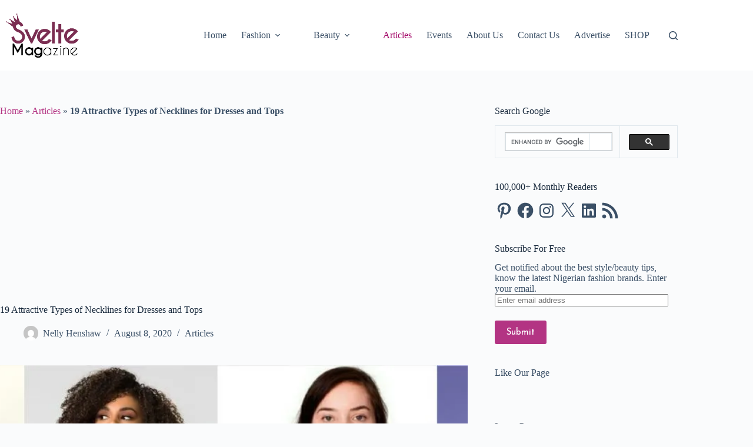

--- FILE ---
content_type: text/html; charset=utf-8
request_url: https://www.google.com/recaptcha/api2/aframe
body_size: 115
content:
<!DOCTYPE HTML><html><head><meta http-equiv="content-type" content="text/html; charset=UTF-8"></head><body><script nonce="WFhLHCD64qXn8z2pGTlsCQ">/** Anti-fraud and anti-abuse applications only. See google.com/recaptcha */ try{var clients={'sodar':'https://pagead2.googlesyndication.com/pagead/sodar?'};window.addEventListener("message",function(a){try{if(a.source===window.parent){var b=JSON.parse(a.data);var c=clients[b['id']];if(c){var d=document.createElement('img');d.src=c+b['params']+'&rc='+(localStorage.getItem("rc::a")?sessionStorage.getItem("rc::b"):"");window.document.body.appendChild(d);sessionStorage.setItem("rc::e",parseInt(sessionStorage.getItem("rc::e")||0)+1);localStorage.setItem("rc::h",'1769254668026');}}}catch(b){}});window.parent.postMessage("_grecaptcha_ready", "*");}catch(b){}</script></body></html>

--- FILE ---
content_type: text/vtt; charset=utf-8
request_url: https://video-meta.open.video/caption/sBlipszsxMkJ/994c990a7811e8e7eb4da23a14eaec01_en-US.vtt
body_size: 6117
content:
WEBVTT

00:00.000 --> 00:09.960
Hello lovelies welcome back to my channel so
today we will be talking about the history of

00:09.960 --> 00:18.480
1920s fashion and I received two flapper dresses
from unique vintage that have that 1920s inspiration

00:18.480 --> 00:24.060
so I thought that this would be the perfect time
to do a fun 1920s lookbook so let's talk a little

00:24.060 --> 00:28.680
about the 1920s I was lucky enough to
find this book in my house it was my

00:28.680 --> 00:33.960
dad's all-american ads from 1920s and
there's so much inspiration in here I

00:33.960 --> 00:39.120
also have a few textbooks from when I
studied the history of fashion in fashion

00:39.120 --> 00:45.720
school so I'm gonna share some of those with you as well if you're new to my
channel hello my name is Laura and welcome and this is where I talk about

00:45.720 --> 00:49.560
all things vintage fashion and beauty so
please don't forget to subscribe and hit

00:49.560 --> 00:53.580
the big red button below alright let's
jump right into the history of 1920s

00:53.580 --> 00:58.380
fashion. After World War One, women's role in
society changed. Women had the right to vote and

00:58.380 --> 01:03.340
the way they dressed was a lot different since a
lot of women had to help out during World War One

01:03.340 --> 01:08.340
So a lot of women end up chopping off their hair
really short so it wouldn't get caught in heavy

01:08.340 --> 01:14.040
machinery. You can see I'm wearing my makeup in
a 1920s style but I will be talking all about

01:14.040 --> 01:31.780
1920s makeup in another video very soon so stay tuned A woman in the 1920s wore a very almost It was very masculine compared to the looks
before This was the first time in history that women actually showed their legs with dresses Like never before did women ever show their legs

01:31.860 --> 01:37.440
So this is very new in history where women
were actually able to show their legs

01:37.520 --> 01:43.840
A woman did not wear corsets at all. So that S-curve,
that very feminine look was not in style anymore

01:43.840 --> 01:51.120
A woman had a very square silhouette. Very flat
chested. the dresses were kind of very loose and square

01:51.120 --> 01:58.000
We're actually in bandeau, which is similar to nowadays.
I feel like today, like the very large breasted look

01:58.000 --> 02:04.500
isn't as in style as it used to be. But I
think the 1920s look is kind of very current

02:04.500 --> 02:10.840
in many ways. So women were very free. The
flapper was like what they called a younger woman

02:10.840 --> 02:17.420
A flapper would spend her evenings out socializing
and dancing, and this kind of came to be

02:17.420 --> 02:24.520
because of jazz music which was introduced to North
America. So lots of people would spend the evenings

02:24.520 --> 02:32.040
in the speakeasy dancing and wearing a classic flapper
dress. So first dress that I got from Younique Vintage

02:32.040 --> 02:40.540
is this beautiful glittered black flapper dress. It
has that very straight silhouette as you can see

02:40.540 --> 02:58.900
and it had all the fringe details on the sleeves as well as the hem It also has a very art deco lining on it with the
sequins As you can see all the very angular lines which was very art deco which is a very popular art movement in the 1920s

02:59.380 --> 03:05.580
Also, I wanted to mention the 1920s Egypt was
becoming very popular because I found a tomb

03:06.000 --> 03:10.980
which was discovered in the 20s. So there's
kind of an Egyptian revival. And as you can see

03:10.980 --> 03:15.940
this dress kind of reminds me of Egypt
in many ways with the glittery sea

03:15.940 --> 03:20.020
clans and just the lines as well as
woman's hair. You know that movie

03:20.020 --> 03:25.560
Cleopatra which took place way after
the 1920s but that was inspired by the

03:25.560 --> 03:32.640
1920s with her angular hair similar to
my style right now. And the second dress

03:32.640 --> 03:36.720
from Munich Vintage is another kind of
flapper dress. I love the kind of peachy

03:36.720 --> 03:41.960
toned this one with the pink sequins
again it has a very art deco line to it

03:41.960 --> 03:47.040
with the flower pattern and on this one
it has the fringe on the bottom which was

03:47.040 --> 03:52.340
very popular in the 1920s for flappers
because it kind of gave movement when

03:52.340 --> 03:57.600
they were dancing and also during the
1920s a woman loved to wear a little

03:57.600 --> 04:02.400
sequined bags and this one is from
unique vintage as well and it's like a

04:02.400 --> 04:07.200
a 1920s replica. I think it's really well
made because I have actually a lot of

04:07.200 --> 04:21.120
vintage bags and it even comes with a longer chain if you want that option but I quite like the design of
it It has a very detailed beading I think it very beautiful So this is like a 1920s bag that a typical

04:21.120 --> 04:26.700
woman would wear in the evening. In the
1920s a woman liked to wear shoes that

04:26.700 --> 04:31.400
had a T-strap in the front. These shoes
are not from the 1920s but they have that

04:31.400 --> 04:37.120
T-strapped look. They also wore shoes
with like a strap across this way as well

04:37.120 --> 04:42.400
and not a very high heel but just kind
of like a squared off heel in the back

04:42.400 --> 04:48.280
Also women love, since they had short hair
similar to my style some even shorter

04:48.280 --> 04:53.260
they love to wear cloche hats. It's kind
of like a hat that goes very tight over

04:53.260 --> 04:57.580
your head and comes in to be angular
kind of going down around your eyes and

04:57.580 --> 05:01.720
this was a very popular style of
hat-to-hat during the 1920s because they

05:01.720 --> 05:06.460
kept your hair down and in place. Well
thank you so much for watching I hope

05:06.460 --> 05:10.360
you enjoyed this video let me know what
you think of this series I'm really

05:10.360 --> 05:15.700
excited to jump right into it and
possibly do the 1930s 40s 50s 60s and

05:15.700 --> 05:20.260
70s so let me know if that's something
you'd be interested in and I always loved

05:20.260 --> 05:25.120
reading about the history of fashion in
each decade when I was in school so this

05:25.120 --> 05:28.840
is really enjoyable for me to kind of
like revisit what I studied and kind of

05:28.840 --> 05:32.660
revisit all my learning so let me know
what you think in the comments below

05:32.660 --> 05:35.080
Alright, I'll see you guys again soon. Bye


--- FILE ---
content_type: text/vtt; charset=utf-8
request_url: https://video-meta.open.video/caption/YdsOYgqlYqrX/ccb4ba285b8bdd4812f626e509cfd385_en-US.vtt
body_size: 9269
content:
WEBVTT

00:00.000 --> 00:09.680
Hello lovelies, welcome back to my channel. So
today we are talking about fashion in the 1930s

00:09.680 --> 00:14.920
I'm going to talk a little bit about the history
of fashion in that decade and talk about popular

00:14.920 --> 00:20.700
styles and what to look for if you're looking for
something that's 1930s inspired. I also found an

00:20.700 --> 00:26.280
authentic dress from the 1930s at the thrift shop
which is crazy if you think about it. That dress is

00:26.280 --> 00:30.780
is 90 years old. I have no idea how it survived.
That's the oldest dress I've ever found at

00:30.780 --> 00:35.400
the thrift shop. So let's jump right in and
I'm going to talk about a brief history of

00:35.400 --> 00:39.920
fashion in the 1930s. And if you're new to my
channel, hello and welcome. My name is Laura

00:39.920 --> 00:44.340
and this is where we talk about all things
vintage. So if you love vintage fashion and

00:44.340 --> 00:48.800
beauty, please don't forget to subscribe and
hit the big red button below. I got a lot of

00:48.800 --> 00:54.920
inspiration from this book. It's called All
American Ads and it talks, it just kind of

00:54.920 --> 01:01.720
shows what was popular in the 1930s. It has ads
for old cars, there's even beauty ads, there's food

01:01.720 --> 01:07.560
ads, there's fashion ads. I always loved looking at
this just for inspiration and you can kind of see

01:07.560 --> 01:12.280
the popular styles during that decade. So I highly
recommend this book if you're looking for kind of

01:12.280 --> 01:18.040
a source of inspiration for the 1930s. The 1930s
were a pretty rough time historically because it

01:18.040 --> 01:23.960
was the Great Depression. There was a huge divide
between really poor people and really rich people

01:23.960 --> 01:31.700
So a lot of the rich people would take things to the next level and
almost show it off and be extra extravagant with large fur collars

01:32.200 --> 01:37.240
And Hollywood movies at the time
kind of put an emphasis on glamour

01:37.620 --> 01:44.420
When the old Hollywood actresses would
wear long bias cut dresses with fur

01:44.740 --> 01:50.060
And this was almost an escape for people during the Great
Depression because they could kind of escape and watch these movies

01:50.060 --> 01:55.220
And it kind of took them away from the severe
poverty that existed in the Great Depression

01:55.700 --> 02:00.220
So I'm going to talk about a few style
elements that were popular in the 1930s

02:00.220 --> 02:04.920
So like I mentioned before bias cut was
very popular and more of a midi length

02:05.720 --> 02:27.770
Kind of mid calf I would say and large sleeves were popular like puff sleeves at the cuff as well as a huge emphasis on the neckline and collar oversized collars
were popular as well as kind of like a sailor collar and lots of ruffles in the front so there was it was a lot more feminine the silhouette compared to the 20s

02:27.770 --> 02:33.130
where the 20s was very boxy and there was less
emphasis on the chest the chest is really flat

02:33.130 --> 02:39.130
but in the 1930s there's a lot more emphasis on
the upper area of the chest. Also in the 1930s a

02:39.130 --> 02:43.850
woman started wearing pants they would actually
wear them to the beach a sun tanning was popular

02:43.850 --> 02:51.470
because the French Riviera became popular and
so a woman would wear these long beach pants

02:52.150 --> 02:59.510
Also many old Hollywood actresses put an emphasis
on pants. Greta Garbo would wear pants and Marlene

02:59.510 --> 03:06.310
Dietrich would also wear pants and these were
kind of long high-waisted pants. At the time

03:06.310 --> 03:12.290
they were called beach pants. Shoes, they were
kind of similar to the 1920s. Oxford style shoes

03:12.290 --> 03:18.690
were popular similar to this replica here with a
little heel sometimes flat ones as well also the

03:18.690 --> 03:26.590
t-strap shoe was popular in the 1930s as it was in
the 1920s so everything was fairly modest in the

03:26.590 --> 03:33.090
1930s the colors were very subdued nothing was
very bright or flashy mainly because it was the

03:33.090 --> 03:39.690
great depression and people just didn't have money
the silhouette um had a fitted waist at the hips

03:39.690 --> 03:50.190
So it wasn't boxy like the 1920s. So after researching the
1930s, I kind of had it set in my mind and I was kind of like

03:50.190 --> 03:56.610
okay now I know what to look for. And randomly at the
thrift shop I found, it might be a 1930s morning dress

03:56.610 --> 04:01.130
but I know it's the 1930s because
I have found a 1920s dress once

04:01.130 --> 04:04.650
I found a 1940s dress and I know
what to look for and the difference

04:04.650 --> 04:14.130
The reason why this one is 1930s, like I said before, It has emphasis on the
collar as you can see here that kind of sailor collar and capes were very in style

04:14.210 --> 04:21.650
And this one has that built-in cape Again, it has kind of the
natural waistline that's nipped in and it kind of flares away

04:22.210 --> 04:31.170
softly at the hips as you can see and You can also tell that it's old because
it doesn't have any overlock stitching which they didn't have in the 1930s

04:31.430 --> 04:48.641
everything was hand-done As you can see they did use a sewing machine but you can tell even the ribbon detail along the neckline is very old For me I
like collecting these things because this is almost a piece of history I know you can wear this dress because it too old but this is incredible to me

04:49.081 --> 04:53.561
I just, I'm shocked I could find something
this old. I've never seen anything like this

04:54.281 --> 04:58.121
I just think it's an incredible dress. Let
me know if you think it's my morning dress

04:58.361 --> 05:03.681
I just thought it was perfect timing finding this dress
for this video. So I thought that was a great find

05:03.681 --> 05:09.061
So this is an authentic dress from the
1930s into some looks from unique vintage

05:09.121 --> 05:14.121
This sure is actually from chic wish, but
I wanted to include it because it has that

05:14.441 --> 05:19.401
1930s look the color which was very
popular in the 30s. It's that subdued color

05:19.781 --> 05:25.241
Nothing was really bright in the 30s. It was more subdued
and this color was very popular. So it's kind of like a

05:25.801 --> 05:35.461
almost a dusty green mint and it had the large collars putting emphasis
on the collar and I thought this shirt would look great with these

05:35.741 --> 05:43.601
1930s inspired high waisted beach pants They're like
they kind of look like a skirt. That's the long

05:44.261 --> 05:51.941
Leg and that's very wide at the bottom and it's high waisted and I
think it'll look really cute with that top and it definitely has that

05:52.341 --> 05:56.641
1930s looked and they're very flattering
on and I love how flared out they are

05:56.641 --> 06:00.361
So these are like a 1930s inspired
pair of pants from the vintage

06:00.361 --> 06:05.481
This is a dress that is inspired by the 1930s.
At first I was like, no, this seems more 50s

06:05.481 --> 06:09.781
But now that I actually have a 1930s
dress to kind of use it as reference

06:09.781 --> 06:13.861
I'm definitely seeing the similarities in
terms of the waist kind of being fitted in

06:13.861 --> 06:23.541
It's not super flared like the 1950s, but it has a flare. The colors are quite
subdued as well compared to the 1950s with kind of dusty pinks and beiges

06:23.541 --> 06:30.261
It has that sailor emphasis on the collar and these
collar details, which were also popular in the 1930s

06:30.381 --> 06:34.781
So this is definitely a 1930s inspired
dress from Unique Vintage. Here's another

06:35.241 --> 06:44.161
1930s kind of day dress from Unique Vintage The kind of has a wrap
style with ruffles again see the emphasis on the collar and the

06:44.481 --> 06:49.601
1930s inspired kind of sleeves here
and it kind of has that flowy look

06:49.821 --> 06:54.701
It's a wrap dress and again, it's like It's
like nipped in at the waist, but it's soft

06:54.701 --> 07:08.171
and it just has that 1930s look. And again the colors are subdued It kind of like a light kind of dusty blue
And all the ruffles and everything it definitely has a 1930s daydress look This is the last dress from the 1930s

07:08.451 --> 07:15.391
Again, at first I definitely thought this could be 1950s,
but the collar is 1930s with the emphasis with the tie

07:15.491 --> 07:24.391
This was very popular in the 30s, having collars that were tied like this. The
waist is definitely nipped in, but it's not too exaggerated like in the 50s

07:24.451 --> 07:32.151
And the skirt flares out as well. And again, it's kind of a softer
cherry print. The blue's dusty and darker similar to colors in the 1930s

07:32.151 --> 07:36.191
And this is my last dress from
Unique Vintage from the 1930s

07:37.191 --> 07:46.951
I created a little mini lookbook so you can see these dresses on. I might attempt to try
the black dress on so if you see me in it, that means it fits. If not, it was a no-go

07:47.171 --> 09:03.711
Alright, let me know what you think in the comments below. Thank
you so much for watching, I hope you guys enjoyed this video

09:03.711 --> 09:08.011
Let me know what you think about 1930s
fashion, which one is your favourite decade

09:08.011 --> 09:13.251
I quite like the 1930s, but honestly I think
every decade is so unique for different reasons

09:13.251 --> 09:17.071
Let me know what you think in the comments below.
Alright, I'll see you guys again soon. Bye


--- FILE ---
content_type: text/vtt; charset=utf-8
request_url: https://video-meta.open.video/caption/mzPUb9AqZ8Sr/c363e712111886164e1081a903ebc4fc_en-US.vtt
body_size: 11735
content:
WEBVTT

00:00.000 --> 00:06.240
Today's video is a Roman summer dress hole

00:06.240 --> 00:12.880
I thought if I buy some summer dresses to try
on, maybe it'll inspire the weather to become

00:12.880 --> 00:20.560
more summer-like because it's really horrible
outside. It's nearly the end of April

00:20.560 --> 00:25.880
It is cold, it is windy and it is constantly
raining so it just doesn't feel like summer

00:25.880 --> 00:29.980
I know it's not strictly summer yet but I think
it's not strictly summer yet but I think it's

00:29.980 --> 00:35.720
So if we buy the dresses, it might inspire
it. So I've got four dresses to try on

00:36.320 --> 00:41.620
So as always, for reference, I'm
5 foot 4. I'm a size 18 to 20

00:42.040 --> 00:48.040
I have a large stomach and I am wearing shapewear.
And if you haven't already seen my shapewear video

00:48.040 --> 00:55.000
the before and after and how it smooths you out, then
I will put a link to that in the description box below

00:55.960 --> 00:59.980
And also at the end of the video. I'll
show you the dress and then we'll try

00:59.980 --> 01:06.260
Try it on and you can see what it looks like on me. I
think all of these dresses are from the Roman curve range

01:06.700 --> 01:10.680
which is the plus size range.
So this is the first one

01:10.980 --> 01:15.380
This is a middy dress. It's got like
kind of a paisley pattern on it

01:15.380 --> 01:22.600
It is got shirt waistband. Shirt,
elasticated, whatever you want to call it

01:22.920 --> 01:29.520
It's got short sleeves that are elasticated as
well. It is elasticated around the shoulder

01:29.520 --> 01:35.460
which I'm never very sure about, but we'll see how
that goes. It's got some buttons down the front

01:35.860 --> 01:42.020
which do open, and it has got a frill,
it has got a frill on the bottom

01:43.360 --> 01:48.320
And I got this in a size 20. So I'll try
this on, and we'll see what that looks like

01:48.840 --> 01:55.760
Okay, let's just step back and I'll show you what it
looks like. I think this dress looks absolutely gorgeous

01:56.780 --> 02:06.180
It fits perfectly, It makes us go in at the waist because
it's got this shirt waistband, elasticated waistband

02:06.540 --> 02:11.160
I love the neckline. I'm not sure if
this is called a sweetheart neckline

02:11.920 --> 02:16.660
Let us know in the comments below if it
is. I don't mind the elasticated shoulders

02:17.160 --> 02:22.140
They don't feel like they're going to slip
down. I love the length of the sleeve

02:23.480 --> 02:29.500
It just, it goes to a really nice
place on me on, and the elastic isn't

02:29.500 --> 02:37.000
tight. It just, it flows really well. I think the
only thing that I would say about it is the bit of

02:37.000 --> 02:46.100
material that is under the buttons doesn't stay
put. So I might have to put a little stitch in

02:46.100 --> 03:04.412
that if I don want to be flashing on my bra But other than that I think this dress is stunning I love the frill on the bottom
That what it looks like from the side I just looking in the mirrors I doing this I think that looks really nice from the side and

03:05.332 --> 03:14.592
that's what it looks like from the back. The material
is very, it's quite thin material. Obviously

03:14.592 --> 03:21.292
it's very well made. All Roman clothes are really
good quality, but I think that is a really pretty

03:21.292 --> 03:29.672
dress a nice I think you could even wear this in
the autumn with a little cardigan I'm just I'm very

03:29.672 --> 03:35.632
happy with that again I put all of the links to
these dresses in the description box below I have

03:35.632 --> 03:42.572
paid for these with my own money they haven't
gifted them to us at all and all my opinions are my

03:42.572 --> 03:49.392
honest opinions so let's have a look at the next
one right so this next one is again from the

03:49.392 --> 03:55.792
curve range. I don't think this one was from the
curve range actually looking on the I just check the

03:55.792 --> 04:03.792
oh yes it is Roman curve this one is also Roman
curve and this is a beautiful red and white um

04:03.792 --> 04:10.832
daisy print dress it's very similar in style to the
one I've got on it's got the little buttons down

04:10.832 --> 04:17.272
the front but I think it may be the exact same
style it's got the elasticated sleeves it's got the

04:17.272 --> 04:25.972
shirt waste and it has got the frill on the bottom.
I'm just going to check what material these are

04:27.112 --> 04:38.512
They do feel like a polyester. Yeah, 100% polyester.
So I'm not sure if they would maybe feel a little bit

04:38.512 --> 04:45.032
warm during the summer, but they are quite flowy so
you might get away with it. Again, I've got this

04:45.032 --> 04:48.672
in a size 20. So I'll try this one
on. and we'll see how that goes

04:49.312 --> 04:53.972
So I'm not sure if I prefer
the last one to this one

04:55.112 --> 04:58.952
Sorry about the light. It's a
bit sunny at the moment. You see

04:59.032 --> 05:03.052
I've inspired the sun. I don't
think I realised when I bought these

05:03.052 --> 05:07.052
that they were the same style.
But I absolutely love the style

05:07.172 --> 05:12.972
I think this style is very flattering
on a plus size woman with a big stomach

05:14.312 --> 05:19.072
So it's exactly the same shape as the
last one. So I still love the arms

05:19.252 --> 05:25.932
I like the neckline. The neckline doesn't look
quite as sweetheart neckline as that one did

05:26.012 --> 05:29.832
It looks more V-neck, but I think
that's because of the print on it

05:30.192 --> 05:34.352
I absolutely love this print. I
think that is a stunning print

05:34.472 --> 05:42.212
It just, that screams summer. I'll just
show you it from the side and from the back

05:45.672 --> 06:02.485
Yeah, I think these are really. really pretty dresses Really really love the print on this and I love this kind of waistband this shared
waistband So let have a look at the next one I picked up Now this one is different to the previous two and this is a summer dress

06:03.405 --> 06:16.065
It is a typical strappy summer dress. Got a V-neck, sleeveless,
but it does have pockets, which is a huge bonus for me

06:16.665 --> 06:24.305
And I don't think it is too short. the colour of this and I love
the print on it. It definitely says somewhere to me this dress

06:25.105 --> 06:32.225
I'm not entirely happy with a sleeveless
dress. I don't think I would go out wearing it

06:32.865 --> 06:38.065
with nothing over my arms. So I'm going to try
it on and then I'm going to show you what it

06:38.065 --> 06:44.065
looks like without anything over it and then
with a little cardigan over it. For some reason

06:44.625 --> 06:48.945
I've gotten this in a size 22
to 24 and I'm not sure why

06:49.105 --> 07:04.805
I think on the picture on the website, it looked like it was quite fitting, but now that it's here, it
actually looks quite wide, the skirt, so I think this may be too big, but we'll try it on and we'll see

07:05.205 --> 07:11.665
And this is more of a t-shirty material. So
I'll just check what the material is on this

07:12.225 --> 07:17.805
96% of this course and 4% are lasting,
so it feels stretchy like a t-shirt does

07:17.805 --> 07:24.945
so unfortunately this one is too big
it is absolutely huge under my arms

07:24.945 --> 07:32.185
it fits quite nicely the rest of us
it's just the top part that is too big

07:32.185 --> 07:38.205
I love the pockets in it and I actually
love the dress so I think I'm going to see

07:38.205 --> 07:42.645
if I can get this in a smaller size I'm sure
they had it in a size 18 it may not be in

07:42.645 --> 07:47.785
stock at the moment but they usually do come
back in that's what it looks like from the

07:47.785 --> 07:56.765
side and that from the back. So it is quite a
nice length. It's not too short. It's really

07:56.765 --> 08:02.765
comfortable. This would be really comfortable to
wear. It does have a bit of a seam that comes under

08:02.765 --> 08:10.205
here and I like the width of the straps. It's
just too big. I'm going to show you what it looks

08:10.205 --> 08:17.165
like with a little cardigan over it. This is maybe
not the right cardigan but you get the gist. I think

08:17.165 --> 08:24.105
I would feel much happier with something over
me arms. That is just my personal preference

08:24.305 --> 08:30.625
I don't like my arms very much with the bingo
wings. I just feel a little bit self-conscious

08:30.625 --> 08:35.365
But I think with a cardigan over it,
that actually looks really pretty

08:35.985 --> 08:42.545
A nice little necklace. I'd be lovely for
daytime. You could dress it up for nighttime

08:43.665 --> 08:57.737
Yeah it a really pretty dress very pretty I impressed so far with
the Roman dresses So the last dress is a black big polka dot dress

08:58.997 --> 09:09.537
It's got some pleats here and it does have pockets. And it also has
three quarter length sleeves and it's got a big scooped neckline

09:10.537 --> 09:15.857
I'm not sure if this is middy or whether it
will come to me knees because I am only 5'4

09:16.157 --> 09:21.957
The material is 95% polyester, 5% elastity
and so it has got some stretch on

09:22.477 --> 09:27.317
And I just thought this was more of
a, maybe not a summer dress, really

09:27.437 --> 09:32.217
but it could be a work dress, it
could be a going shopping dress

09:32.557 --> 09:37.417
probably just a nice comfortable dress.
And again, I got this in a size 20

09:37.857 --> 09:44.017
So let's try this one on. So let's just
step back. I love this one as well

09:44.017 --> 09:52.217
I just think this is such an easy to wear dress. Again,
you could dress it down and you could dress it up

09:52.297 --> 09:59.377
I think it would be great as a work dress and I
think it would be a good kind of day tonight look

09:59.737 --> 10:03.837
If you were wearing this to work, you could
definitely dress it up with some nice jewelry

10:04.477 --> 10:08.577
you know, some high heel shoes if you
wear that kind of thing, which I don't

10:09.217 --> 10:16.417
I think you could even put a belt around the middle if you wanted to. you know,
maybe a white belt if you just wanted to give it a little bit more something

10:16.577 --> 10:20.377
I love the pockets. Really love
the pockets. I love the neckline

10:21.477 --> 10:27.957
I do usually go for a V-neck, but because this was
quite a deep scoop, I thought that would be fine

10:28.117 --> 10:36.517
And it is. I like the length of the sleeves. And this, you
know, this is ideal for kind of cooler nights in the summer

10:37.197 --> 10:41.857
You know, you could wear this all year
around. A winter dress it would work with

10:42.457 --> 10:48.917
Put a nice chunky cardigan on with it. Wear it in the
spring as it is now with a maybe a little cardigan over it

10:49.197 --> 10:52.957
I just think this is a very
versatile dress and I really like it

10:53.337 --> 10:58.857
That's what it looks like from
the side. And from the back

11:00.337 --> 11:05.057
One of the best parts about these dresses
is there's no zips to do up the back

11:05.157 --> 11:10.177
They just pull on. Yeah, I think
that is a really stylish dress

11:10.797 --> 11:17.197
I really like that. I'm very impressed with the Roman dresses.
It's just a shame that that blue and white one was too big

11:17.577 --> 11:23.317
I must have seen it and thought, oh, I'll try the 22
to 24 because it looked quite fitting on the picture

11:23.717 --> 11:29.677
But I'll see if we've got it in a smaller size. So let us
know in the comments below what you thought of the dresses

11:29.877 --> 11:37.757
which one was your favourite. If you bought a dress
from Roman recently that you think I might like

11:37.817 --> 11:47.657
let us know in the comments below. I always like to hear your suggestions. So thank you
so much for watching. That's all I've got for you today. I'll see you soon. Bye for now


--- FILE ---
content_type: text/vtt; charset=utf-8
request_url: https://video-meta.open.video/caption/uhtlBJcLsuRuHIcF/ac235a60ee2267591598ea574126a0fe_en-US.vtt
body_size: 11273
content:
WEBVTT

00:00.000 --> 00:02.500
Fashion trends have got
a bit of a bad rappro

00:02.840 --> 00:10.720
If you follow a lot of fashion YouTubers or fashion blogs, then
you often hear that fashion trends are actually bad for you

00:10.920 --> 00:16.360
But do you know that whatever you're wearing
today was at a certain point of time a trend

00:16.360 --> 00:20.960
Fashion brands introduce trends each year
so that you can upgrade your wardrobe

00:21.200 --> 00:27.620
you can update your style, and look more relevant
and updated in your overall personal style

00:27.780 --> 00:32.460
But yes, not all trends will look, good
on you or will look good on everybody

00:32.720 --> 00:40.980
Hello ladies and welcome back to Pink April Diary Style. If you're new
here, I am Suchi and in this video I'm going to be sharing eight top

00:40.980 --> 00:50.940
2023 trends that are going to help you dress better. The first top
fashion trend that is rocking the 2023 runway and will rock your style

00:50.940 --> 00:58.860
as well are tailored clothing. Now, tailored clothing are
naturally really sophisticated and put together and when you pair

00:58.860 --> 01:03.660
with your everyday wear, they're going to make
your outfit stand out and going to help you dress

01:03.660 --> 01:10.080
better. This trend is actually my favorite. I love
tailored clothing like blazers, pants, trousers

01:10.080 --> 01:16.940
or even skirts that are more structured and
sophisticated. Now, you don't really have to go about

01:16.940 --> 01:22.880
and buy new clothes. Go hunt your wardrobe and pick
out some of these pieces that you've been avoiding

01:22.880 --> 01:28.840
for the past two years thanks to COVID and bring
them out and style them with your everyday clothes

01:28.840 --> 01:35.360
You can wear tailored pants with sweaters or even
t-shirts and look really put together and sophisticated

01:36.040 --> 01:44.680
Now, the next fashion trend blends it very well with the first one
with tailored clothing and these are relaxed fit styles of clothing

01:44.680 --> 01:55.440
Now, you will scan through all major runways and you will realize that instead of
wearing really, really fitted clothes, most of these clothing styles are relaxed and fit

01:55.440 --> 02:02.340
And I feel like we coming out from COVID and heading back
to work, most of us are craving for that kind of style

02:02.520 --> 02:09.800
Anyways, we really don't enjoy wearing really fitted kind of
clothes, like fitted tops or really fitted dresses, body-con dresses

02:10.320 --> 02:25.420
Instead, I am seeing that in the runway, we have a lot of flowy dresses, a lot of floy style of
tops or even white-leg trousers that look more relaxed and more comfortable and wearable as well

02:25.420 --> 02:37.885
well But because it is paired very well with the tailored clothing they still look really put together
and stylish And they actually bring that effortless chic vibe that a lot of us are thriving for

02:38.405 --> 02:43.645
This trend is one of my favorite styles
or you can say ways of wearing outfits

02:43.945 --> 02:51.605
Every single day, I automatically do this. So
when I saw this on runways, I was blown away

02:51.605 --> 02:58.085
And why not? Because they actually help us dress
better. And I'm talking about monochromatic outfits

02:58.585 --> 03:07.585
Every runway that you see this year, you would see them rocking monochromes
in different colors and different shades and different styles of outfits

03:07.745 --> 03:13.285
And monochrome outfits are by far the
best way to look really chic and stylish

03:13.665 --> 03:23.045
And moreover, make your outfit look really expensive. Whether you're wearing a
simple jeans and a t-shirt or a simple shorts and some kind of outfit or sweaters

03:23.045 --> 03:29.605
monochrome can really make you look put together
without any effort. Just make sure that you're

03:29.605 --> 03:36.045
pairing your, you know, the same color tones in your
outfit and you're good to go. This next trend is

03:36.045 --> 03:43.485
an accessory trend that I saw in a lot of runway shows
this year and I got super excited. I think it has

03:43.485 --> 03:49.825
been really popular since the past few years,
but it is showing more and more in this year's

03:49.825 --> 03:57.505
runways. And I'm talking about the use of belts. Now,
belts are a really forgotten accessory for women

03:57.985 --> 04:03.745
Most women don't really pay attention to adding
belts to their outfit. But belts can't really elevate

04:03.745 --> 04:11.345
your looks. You, whether you're wearing a full, really
voluminous dress, or you're wearing an oversized coat

04:11.345 --> 04:18.185
or an oversized blazer or even a jacket where it just
drowns you, adding a belt will cinch in your waist

04:18.185 --> 04:23.325
and make you look really put together. I have a
whole video of how to pair belts with your outfits

04:23.505 --> 04:30.385
Check it out. And I also have more blog post where I'm
sharing different ways to style your belts with your jeans

04:30.745 --> 04:39.405
with dresses and skirts. Check it out and get inspired
because belts are becoming an essential element to our style

04:39.405 --> 04:43.665
And it has the potential to make
your outfit look really chic

04:44.125 --> 04:48.165
Now, if you struggle with picking
out a right belt or you don't want to

04:48.165 --> 04:54.905
invest in a lot of belts, then just go for clothing
pieces that have belts. Whether it's a belted

04:54.905 --> 05:10.231
coat or a belted pants there are plenty of options out there where you don need to necessarily buy a leather belt or a buckle
belt and you can just use the belts that comes with those outfits So pay attention to those styles of clothing If you going for a

05:10.231 --> 05:15.511
shopping trip, pay attention to those tiles or
those pieces which have belts built into them

05:15.631 --> 05:21.611
so you don't really need to buy a belt. Now,
long skirts are here to stay, and I'm so excited

05:21.611 --> 05:28.971
that they are a huge trend for 2023, and they can really
take your outfit from just plain Jane to the next

05:28.971 --> 05:34.551
level. Now it's very obvious to notice that when
you put together an outfit with a longer skirt

05:34.931 --> 05:40.671
your outfit looks way more chic and stylish
compared to if you're wearing something shorter or

05:40.671 --> 05:46.591
above the knee. They tend to look more vacationy,
more casual, but when you add in a long

05:46.591 --> 05:52.231
skirt, it just looks a way more put together. I
have a whole video of how to style maxi skirts

05:52.471 --> 05:57.331
Go ahead and check that out. Long-linked skirts
naturally look a little bit more dressy and

05:57.331 --> 06:02.271
stylish and they are great to dress up your
casual look. Just pair with t-shirts or even

06:02.271 --> 06:07.671
pair with a casual sweater and you will see that
your awkward still looks so put together and

06:07.671 --> 06:12.651
sophisticated. They just look way more elegant.
So that's why I was excited to see them on the

06:12.651 --> 06:18.711
runway. I think all of us get awed by the
power look of suits and it's one of the best

06:18.711 --> 06:27.311
2023 trends. Yes, suits have a major comeback in
2023 and I am all here for it. They automatically

06:27.311 --> 06:38.271
make you look super powerful, sophisticated, and soaped together. But they
have transformed from just being in boring black, white, neutral navy colors

06:38.271 --> 06:44.711
to more colorful and prints as well.
You can see it in all major runways

06:44.871 --> 06:48.471
They look so chic and they come in
very different styles and shapes

06:49.091 --> 06:54.231
Some of the major brands like Nordstrom has
already introduced this trend into their

06:54.231 --> 07:00.511
collections, so they have some really affordable pieces as
well. that you can buy and incorporate in your everyday style

07:00.651 --> 07:05.091
But if you want to incorporate this
particular trend without doing any shopping

07:05.571 --> 07:11.711
just pair the color tone of your bottom to the color
tone of the jacket or the outerwear that you're pairing

07:12.091 --> 07:16.031
Like for instance, if you have a pink
skirt, try to go for a pink blazer

07:16.491 --> 07:21.891
If you have got a blue jeans or something,
go for blue blazers or blue jacket

07:21.891 --> 07:26.891
that is going to kind of create that pairing
on more of like a cohesive look together

07:27.331 --> 07:42.957
This is a really fun way to change up your outfit this year and actually look chic and put together Filk is a really
luxurious fabric that we all know enhances your style and makes your outfit look so much more luxurious and expensive

07:43.257 --> 07:48.077
And it's one of the biggest trend for this
year. It's not really just silk fabric itself

07:48.217 --> 07:57.417
but it's the shininess of the silk fabric, the material. So you will see
a lot of garments this year with that little bit of shininess in them

07:57.417 --> 08:05.117
which actually looks way more lux and way more. put
together and way more sophisticated in everybody

08:05.497 --> 08:12.137
Just feel like adding a little bit of that
shininess to your fabric, kind of elevates it, looks

08:12.137 --> 08:17.397
it more updated, looks like it is a brand new
piece of clothing compared to even if you're

08:17.397 --> 08:24.057
wearing something that you've had for years. So this particular trend
is one of the biggest trend that is going to help you dress better

08:24.057 --> 08:30.517
in 2023. Saturn is another fabric that is very
close to the silk, which is way more budget-friendly

08:30.517 --> 08:35.257
so pick out some pieces like that and you
don't have to just wear a satin camisole

08:35.677 --> 08:40.517
There are a lot of clothing items like
blouses and shirts that come in satiny

08:40.697 --> 08:45.397
like shiny fabric that you can wear
that will elevate your everyday outfit

08:45.777 --> 08:51.017
Now this actually brings me to the next
trend that I feel like goes hand in hand

08:51.017 --> 08:57.597
and it is more of ladylike style of clothing. Now,
Cottage Corr was really popular for a few years

08:57.597 --> 09:03.737
But this year I'm seeing a lot more elegant lady
style of clothing, like really flowy dresses

09:03.737 --> 09:11.217
that look more elegant and sophisticated,
flowy skirts or even suits or even shirts

09:11.597 --> 09:20.937
things that are naturally really looking elegant and sophisticated. Now, this is a
particular style of clothing that you would have seen at the era of Marilyn Monroe

09:20.937 --> 09:25.517
where, you know, your outfits are more
simpler but still elegant and sophisticated

09:25.517 --> 09:30.737
they are not too exposing. They don't
really expose a lot of your body pads

09:30.937 --> 09:34.857
but it still covers you the right
places, looks really put together

09:35.057 --> 09:40.757
but it still elevates your outfit. I hope this
video helped you and inspired you in some way

09:40.757 --> 09:45.177
to try some of these trends and
incorporate them in your everyday styling

09:45.657 --> 09:51.217
That is going to help you dress better in
2023. As always, if you like this video

09:51.317 --> 09:58.377
please don't forget to click the like button to let me know. and if
you haven't already, click the subscribe button to join this club

09:58.677 --> 10:03.397
And don't forget to click the bell icon so you will
be notified every time when your video comes out

10:03.817 --> 10:06.617
Thank you so much for watching and
I will see you with my next video


--- FILE ---
content_type: text/vtt; charset=utf-8
request_url: https://video-meta.open.video/caption/4UFy-q4ss4gi/cdbf52eb79d21a7be7efd159bd78aaf5_en-US.vtt
body_size: 10859
content:
WEBVTT

00:00.000 --> 00:09.680
Hello lovelies! Welcome back to my channel. So
today I have a new series on my channel called

00:09.680 --> 00:16.840
Faking Vintage. This is a series where I take
a specific decade and find new items that look

00:16.840 --> 00:21.680
vintage so you yourself can replicate that decade.
So to start out the series I'm going to start out

00:21.680 --> 00:28.680
with the 1950s and when it comes to me and dressing
in vintage fashion I'm not dedicated to any decade

00:28.680 --> 00:36.300
in particular, I kind of drift all over the place and I don't want
my wardrobe to look like I'm kind of dressed up almost in a costume

00:36.300 --> 00:42.800
I want to still look like a modern-day person, but
just with a vintage inspiration if that makes sense

00:42.800 --> 00:48.080
And for the most part, I actually don't wear a lot of
vintage dresses because I find them to be very expensive

00:48.080 --> 00:54.680
A lot of them don't fit very well. I do have some 1960s
and 70s dresses because those are usually easier to come by

00:54.680 --> 01:00.300
But once you start getting down to the 1950s and lower,
they can be hard to come by and they're very expensive

01:00.300 --> 01:04.019
and if I do find one that's in
great condition from those decades

01:04.019 --> 01:08.680
I'm not gonna wear them because to me it's almost
like a piece of history and I'd rather have that

01:08.840 --> 01:14.040
kind of as a collector's item versus something
I'd wear day to day. So to start off the series

01:14.040 --> 01:18.320
I'm gonna do the 1950s and I got three
different looks from the store Shein

01:18.640 --> 01:24.220
It's an online retailer and I picked a few
outfits from there just to show you how easy it is

01:24.220 --> 01:30.060
is to get a 1950s look. Since it is a very
big website and it can be hard to navigate

01:30.060 --> 01:36.540
I simply put vintage dress in the search engine
under Sheen and I actually got a lot of stuff

01:36.540 --> 01:41.020
It was actually pretty easy for me to kind of
go through and navigate the website and look

01:41.020 --> 01:47.660
for a few items that had that 1950s look. So to
start out my series, I chose three different

01:47.660 --> 01:53.120
dresses and for me when I'm thinking of
1950s I'm thinking of like that cute

01:53.120 --> 01:59.120
Peter Pan looking collar, cute little
buttons, these are all very easy to wear

01:59.120 --> 02:04.040
spring dresses. I also look for a very
large flared skirt. This one isn't a full

02:04.040 --> 02:09.979
circle skirt but it is very wide and
flared and it just has that 1950s look

02:09.979 --> 02:13.940
It's all made out of poplin. It's very
fitted in the front and it has these

02:13.940 --> 02:28.469
cute little double breast buttons and to me the collar is the main thing that screams 1950s for this one This is
my first 1950s inspired dress And moving on the next two dresses are kind of wintry with their print and color

02:29.069 --> 02:33.069
But it is cold here most of the
year so I kind of just went for it

02:33.409 --> 02:38.249
This one, it was definitely a very fall dress
but it's super cute. I love the collar again

02:38.309 --> 02:45.189
As you can see, this one has the button details and
the very kind of accentuated collar and chest area

02:45.189 --> 02:49.409
To me 1950s is that kind of
collar, the Peter Pan collar

02:49.409 --> 02:56.469
This one has that cute little bow look. Again, it's
fitted up top and then flares out at the bottom

02:56.469 --> 03:01.009
It's not circle skirt but it's definitely
a very wide skirt as you can see

03:01.009 --> 03:07.189
So this is my second 1950s inspired dress. It also
has a red belt that accentuates the waistline

03:07.189 --> 03:14.069
So to me 1950s is very feminine and I always
look for that collar detail as well as a very

03:14.069 --> 03:18.569
flared out skirt so it's that fit and
flare style. There is the alternative

03:18.569 --> 03:23.329
silhouette of the 1950s which is very
fitted and pencil shaped. I personally

03:23.329 --> 03:27.769
don't like that look because I find it
not to be very flattering on me and I

03:27.769 --> 03:32.129
feel like I look best in the fit and
flare silhouette of the 1950s. And the

03:32.129 --> 03:37.509
third dress is another kind of 1950s
inspiration with the fitted up top and

03:37.509 --> 03:41.449
then the flared out skirt. Again this is
a more of a winter palette it actually

03:41.449 --> 03:46.489
had a removable faux fur collar in black which was
very cute but it has that collar as you can see

03:46.489 --> 03:52.389
that rounded kind of shawl collar or Peter Pan
collar. This one's more shawl. The first dress I

03:52.389 --> 03:56.869
showed you was more of a Peter Pan collar and
then it has a cute little button details. These

03:56.869 --> 04:01.769
are fabric covered buttons and then it has the
kind of three-quarter length sleeves and then to

04:01.769 --> 04:09.769
make it even more 1950s I accentuated the look
with a cute little 1950s cat bro. So also if you

04:09.769 --> 04:15.889
don't find dresses that are actually authentic in
1950s, a good way to kind of create that look is either

04:16.369 --> 04:21.089
accessorizing it with a cute little
vintage brooch or a vintage cardigan

04:21.089 --> 04:25.189
I actually find it easier to get
vintage cardigans than vintage dresses

04:25.269 --> 04:29.309
So I actually have quite a lot of vintage
cardigans like the dress I'm wearing right now

04:29.689 --> 04:34.809
This one is from Joanie Clothing and it has that
1950s inspiration and I'm actually wearing it with a

04:34.809 --> 04:52.519
a 1950s vintage cardigan and then I styled it with kind of a 1950s inspired headband and then some cute vintage inspired earrings Since I like to
create an entire vintage look I find it hard to actually get shoes that fit me that are authentically vintage especially in 1950s looking ones only

04:53.559 --> 05:01.139
1950s shoes that I ever came across are very tiny and I've
never actually found any 1950s shoes that would actually fit me

05:01.139 --> 05:08.019
My feet are size eight and a half and they're not super
skinny and narrow like the 1950s shoes that you normally see

05:08.019 --> 05:16.499
And I actually have a pair of authentic 1950s stiletto shoes. I bought
these ones because I just wanted them. Obviously they don't fit me

05:16.499 --> 05:23.079
I just thought they were really cute and 1950s shoes have
a really large curve underneath and they're all wooden

05:23.079 --> 05:30.039
So if you want to look for vintage shoes I think a good sign
is looking at the sole and kind of looking at this large curve

05:30.039 --> 05:35.719
and that's how you know a shoe is older. Even all
the way up into the early 70s I kind of saw that

05:36.599 --> 05:41.879
And they're just really darling but as you can
see compared to my shoe size they don't fit

05:42.839 --> 05:48.359
But there are websites where you can get vintage
inspired shoes like Collective or Modcloth

05:48.359 --> 05:53.719
So these ones are actually brand new from
Collective. They're my new kind of summer sandals

05:53.719 --> 05:57.879
I really like the look of these ones. They
kind of have that 1950s style to them

05:57.879 --> 06:02.019
and these ones aren't leather but they
definitely have that look of leather and

06:02.019 --> 06:06.099
I like how versatile they are with the
wedge heel and I just know they'll go

06:06.099 --> 06:10.179
with all my kind of 1950s inspired
dresses. And the second pair of kind of

06:10.179 --> 06:16.139
these could go between decades of the
1940s even 1930s or 50s are these kind

06:16.139 --> 06:20.079
of Oxford shoes with the heel and these
ones are from Mockcloth but I wear them

06:20.079 --> 06:23.939
all the time because they definitely
have that retro look and they're just

06:23.939 --> 06:31.699
really cute with all my dresses. It's more of a wintry color but you can still wear it
in the spring and these ones are from ModCloth and I definitely highly recommend these

06:31.699 --> 06:35.939
ones because they just go with everything and
they're really breathable because they have the

06:35.939 --> 06:40.099
little holes on the side so you can get air in
there and these ones are also faux leather. And

06:40.099 --> 06:47.019
moving on to 1950s hair accessories. So I normally
don't spend that much time doing my hair in a

06:47.019 --> 06:52.639
vintage style. A, because I'm not that good at it.
I've never actually done like that full roller set

06:52.639 --> 07:08.149
I got a vintage hair dryer, so I want to try it once just to see what it like but for the most part I just don really have time to do that but
maybe I wrong and once I get the hang of it It would be a lot easier but for the most part I don wear a vintage style my hair sometimes I curl it

07:08.149 --> 07:14.309
But I like to accessorize my hair with like headbands
or scarves and I got a bunch of these headbands on Etsy

07:14.309 --> 07:22.229
I'll link the shop below But they're really cute and easy to use because then it just
kind of adds that vintage look or you could just use it with an actual vintage silk scarf

07:23.109 --> 07:27.249
So when it comes to vintage purses,
I'm still working on my collection

07:27.249 --> 07:32.289
I do want to do a video about it and I will soon
I'm still looking for like an authentic kind of

07:33.189 --> 07:37.569
1950s purse like a leather one with
just like a small little handheld strap

07:37.749 --> 07:45.469
But in terms of 1950s purses, I don't really have a lot I do have a lot
of these embroidered ones, but I don't think these are necessarily a

07:46.109 --> 07:51.969
1950s purse but I always seem to come across these
ones and there are a lot of other great places

07:51.969 --> 07:56.409
to shop for vintage inspired purses
online like at Collective or Modcloth

07:56.409 --> 08:01.269
there's also other brands where you can
buy vintage inspired purses but I was

08:01.269 --> 08:05.169
actually really pleased with my search
at Sheen I found a lot of really cute

08:05.169 --> 08:09.249
dresses and these ones were all very
affordable and they're actually a very

08:09.249 --> 08:13.389
comfortable to wear and I've had pretty
much a good experience with them I've

08:13.389 --> 08:17.049
bought new dresses from them before and
I've had them for a few years already so

08:17.049 --> 08:20.829
I created a little lookbook so you can
see all these dresses and let me know

08:20.829 --> 08:50.669
which item is your favorite

08:50.669 --> 08:55.069
Thank you so much for watching. Let me know what you think
of this series and which decade you want me to do next

08:55.069 --> 09:01.109
I was thinking of going to the 1940s next but I want
to definitely start maybe at the turn of the century

09:01.109 --> 09:05.129
and then go all the way up to the 70s.
I'm not sure about the 80s and 90s

09:05.129 --> 09:09.489
mainly because I don't really dress in those decades
and they kind of almost feel too close to home for me

09:09.489 --> 09:13.509
because I was born in the 80s
but I'm always open to the idea

09:13.509 --> 09:16.949
Alright, I'll see you guys again soon. Bye


--- FILE ---
content_type: text/vtt; charset=utf-8
request_url: https://video-meta.open.video/caption/ZQ0499356RcQ/156b7cae4966dd122f36efae4afbb38f_en-US.vtt
body_size: 1453
content:
WEBVTT

00:00.000 --> 00:07.000
I was yours for the taking
Guess I needed a home

00:07.000 --> 00:13.000
But I found I'm mistaken You
were good on your own, oh

00:13.000 --> 00:19.000
And I know, and I know I was drunk in love Didn't
know, didn't know it would mess me up, yeah

00:19.000 --> 00:31.000
Now I'm truly awakened, oh Say you wanna talk again But
it's time I do this my way I don't wanna be your friend

00:31.000 --> 00:35.000
Think we hit our expiration date
I want you to feel the weight

00:35.000 --> 00:42.000
Feel the hate that I felt
When we came to an end

00:42.000 --> 00:47.000
You don't get to call me out Tell
me that you need forgiveness

00:47.000 --> 00:52.000
You're the one who called it off
Broke my heart in just a minute

00:52.000 --> 01:00.000
And I know, you don't get to call
it love When it wasn't even close

01:00.000 --> 01:10.000
No, it wasn't even close I was down and
down and broken When I met you that night

01:10.000 --> 01:16.000
Should've known you were something
That would mess up my mind, oh

01:16.000 --> 01:21.000
But I won't, but I won't put the blame on me You're
the one, you're the one to blame honestly, yeah

01:22.000 --> 01:33.000
Cause you can't handle emotions, oh Say you wanna talk again
But it's time I do this my way I don't wanna be your friend

01:33.000 --> 01:38.000
Think we hit our expiration date
I want you to feel the weight

01:38.000 --> 01:44.000
Feel the hate that I felt
When we came to an end

01:44.000 --> 01:50.000
You don't get to call me out Tell
me that you need forgiveness

01:50.000 --> 01:54.000
You're the one who called it off
Broke my heart in just a minute

01:54.000 --> 02:02.000
And I know, you don't get to call
it love When it wasn't even close

02:02.000 --> 02:18.000
No, it wasn't even close You didn't even take it
by, no, no You didn't even hug it out, no, no


--- FILE ---
content_type: text/vtt; charset=utf-8
request_url: https://video-meta.open.video/caption/sBlipszsxMkJ/994c990a7811e8e7eb4da23a14eaec01_en-US.vtt
body_size: 6114
content:
WEBVTT

00:00.000 --> 00:09.960
Hello lovelies welcome back to my channel so
today we will be talking about the history of

00:09.960 --> 00:18.480
1920s fashion and I received two flapper dresses
from unique vintage that have that 1920s inspiration

00:18.480 --> 00:24.060
so I thought that this would be the perfect time
to do a fun 1920s lookbook so let's talk a little

00:24.060 --> 00:28.680
about the 1920s I was lucky enough to
find this book in my house it was my

00:28.680 --> 00:33.960
dad's all-american ads from 1920s and
there's so much inspiration in here I

00:33.960 --> 00:39.120
also have a few textbooks from when I
studied the history of fashion in fashion

00:39.120 --> 00:45.720
school so I'm gonna share some of those with you as well if you're new to my
channel hello my name is Laura and welcome and this is where I talk about

00:45.720 --> 00:49.560
all things vintage fashion and beauty so
please don't forget to subscribe and hit

00:49.560 --> 00:53.580
the big red button below alright let's
jump right into the history of 1920s

00:53.580 --> 00:58.380
fashion. After World War One, women's role in
society changed. Women had the right to vote and

00:58.380 --> 01:03.340
the way they dressed was a lot different since a
lot of women had to help out during World War One

01:03.340 --> 01:08.340
So a lot of women end up chopping off their hair
really short so it wouldn't get caught in heavy

01:08.340 --> 01:14.040
machinery. You can see I'm wearing my makeup in
a 1920s style but I will be talking all about

01:14.040 --> 01:31.780
1920s makeup in another video very soon so stay tuned A woman in the 1920s wore a very almost It was very masculine compared to the looks
before This was the first time in history that women actually showed their legs with dresses Like never before did women ever show their legs

01:31.860 --> 01:37.440
So this is very new in history where women
were actually able to show their legs

01:37.520 --> 01:43.840
A woman did not wear corsets at all. So that S-curve,
that very feminine look was not in style anymore

01:43.840 --> 01:51.120
A woman had a very square silhouette. Very flat
chested. the dresses were kind of very loose and square

01:51.120 --> 01:58.000
We're actually in bandeau, which is similar to nowadays.
I feel like today, like the very large breasted look

01:58.000 --> 02:04.500
isn't as in style as it used to be. But I
think the 1920s look is kind of very current

02:04.500 --> 02:10.840
in many ways. So women were very free. The
flapper was like what they called a younger woman

02:10.840 --> 02:17.420
A flapper would spend her evenings out socializing
and dancing, and this kind of came to be

02:17.420 --> 02:24.520
because of jazz music which was introduced to North
America. So lots of people would spend the evenings

02:24.520 --> 02:32.040
in the speakeasy dancing and wearing a classic flapper
dress. So first dress that I got from Younique Vintage

02:32.040 --> 02:40.540
is this beautiful glittered black flapper dress. It
has that very straight silhouette as you can see

02:40.540 --> 02:58.900
and it had all the fringe details on the sleeves as well as the hem It also has a very art deco lining on it with the
sequins As you can see all the very angular lines which was very art deco which is a very popular art movement in the 1920s

02:59.380 --> 03:05.580
Also, I wanted to mention the 1920s Egypt was
becoming very popular because I found a tomb

03:06.000 --> 03:10.980
which was discovered in the 20s. So there's
kind of an Egyptian revival. And as you can see

03:10.980 --> 03:15.940
this dress kind of reminds me of Egypt
in many ways with the glittery sea

03:15.940 --> 03:20.020
clans and just the lines as well as
woman's hair. You know that movie

03:20.020 --> 03:25.560
Cleopatra which took place way after
the 1920s but that was inspired by the

03:25.560 --> 03:32.640
1920s with her angular hair similar to
my style right now. And the second dress

03:32.640 --> 03:36.720
from Munich Vintage is another kind of
flapper dress. I love the kind of peachy

03:36.720 --> 03:41.960
toned this one with the pink sequins
again it has a very art deco line to it

03:41.960 --> 03:47.040
with the flower pattern and on this one
it has the fringe on the bottom which was

03:47.040 --> 03:52.340
very popular in the 1920s for flappers
because it kind of gave movement when

03:52.340 --> 03:57.600
they were dancing and also during the
1920s a woman loved to wear a little

03:57.600 --> 04:02.400
sequined bags and this one is from
unique vintage as well and it's like a

04:02.400 --> 04:07.200
a 1920s replica. I think it's really well
made because I have actually a lot of

04:07.200 --> 04:21.120
vintage bags and it even comes with a longer chain if you want that option but I quite like the design of
it It has a very detailed beading I think it very beautiful So this is like a 1920s bag that a typical

04:21.120 --> 04:26.700
woman would wear in the evening. In the
1920s a woman liked to wear shoes that

04:26.700 --> 04:31.400
had a T-strap in the front. These shoes
are not from the 1920s but they have that

04:31.400 --> 04:37.120
T-strapped look. They also wore shoes
with like a strap across this way as well

04:37.120 --> 04:42.400
and not a very high heel but just kind
of like a squared off heel in the back

04:42.400 --> 04:48.280
Also women love, since they had short hair
similar to my style some even shorter

04:48.280 --> 04:53.260
they love to wear cloche hats. It's kind
of like a hat that goes very tight over

04:53.260 --> 04:57.580
your head and comes in to be angular
kind of going down around your eyes and

04:57.580 --> 05:01.720
this was a very popular style of
hat-to-hat during the 1920s because they

05:01.720 --> 05:06.460
kept your hair down and in place. Well
thank you so much for watching I hope

05:06.460 --> 05:10.360
you enjoyed this video let me know what
you think of this series I'm really

05:10.360 --> 05:15.700
excited to jump right into it and
possibly do the 1930s 40s 50s 60s and

05:15.700 --> 05:20.260
70s so let me know if that's something
you'd be interested in and I always loved

05:20.260 --> 05:25.120
reading about the history of fashion in
each decade when I was in school so this

05:25.120 --> 05:28.840
is really enjoyable for me to kind of
like revisit what I studied and kind of

05:28.840 --> 05:32.660
revisit all my learning so let me know
what you think in the comments below

05:32.660 --> 05:35.080
Alright, I'll see you guys again soon. Bye


--- FILE ---
content_type: text/vtt; charset=utf-8
request_url: https://video-meta.open.video/caption/YdsOYgqlYqrX/ccb4ba285b8bdd4812f626e509cfd385_en-US.vtt
body_size: 9293
content:
WEBVTT

00:00.000 --> 00:09.680
Hello lovelies, welcome back to my channel. So
today we are talking about fashion in the 1930s

00:09.680 --> 00:14.920
I'm going to talk a little bit about the history
of fashion in that decade and talk about popular

00:14.920 --> 00:20.700
styles and what to look for if you're looking for
something that's 1930s inspired. I also found an

00:20.700 --> 00:26.280
authentic dress from the 1930s at the thrift shop
which is crazy if you think about it. That dress is

00:26.280 --> 00:30.780
is 90 years old. I have no idea how it survived.
That's the oldest dress I've ever found at

00:30.780 --> 00:35.400
the thrift shop. So let's jump right in and
I'm going to talk about a brief history of

00:35.400 --> 00:39.920
fashion in the 1930s. And if you're new to my
channel, hello and welcome. My name is Laura

00:39.920 --> 00:44.340
and this is where we talk about all things
vintage. So if you love vintage fashion and

00:44.340 --> 00:48.800
beauty, please don't forget to subscribe and
hit the big red button below. I got a lot of

00:48.800 --> 00:54.920
inspiration from this book. It's called All
American Ads and it talks, it just kind of

00:54.920 --> 01:01.720
shows what was popular in the 1930s. It has ads
for old cars, there's even beauty ads, there's food

01:01.720 --> 01:07.560
ads, there's fashion ads. I always loved looking at
this just for inspiration and you can kind of see

01:07.560 --> 01:12.280
the popular styles during that decade. So I highly
recommend this book if you're looking for kind of

01:12.280 --> 01:18.040
a source of inspiration for the 1930s. The 1930s
were a pretty rough time historically because it

01:18.040 --> 01:23.960
was the Great Depression. There was a huge divide
between really poor people and really rich people

01:23.960 --> 01:31.700
So a lot of the rich people would take things to the next level and
almost show it off and be extra extravagant with large fur collars

01:32.200 --> 01:37.240
And Hollywood movies at the time
kind of put an emphasis on glamour

01:37.620 --> 01:44.420
When the old Hollywood actresses would
wear long bias cut dresses with fur

01:44.740 --> 01:50.060
And this was almost an escape for people during the Great
Depression because they could kind of escape and watch these movies

01:50.060 --> 01:55.220
And it kind of took them away from the severe
poverty that existed in the Great Depression

01:55.700 --> 02:00.220
So I'm going to talk about a few style
elements that were popular in the 1930s

02:00.220 --> 02:04.920
So like I mentioned before bias cut was
very popular and more of a midi length

02:05.720 --> 02:27.770
Kind of mid calf I would say and large sleeves were popular like puff sleeves at the cuff as well as a huge emphasis on the neckline and collar oversized collars
were popular as well as kind of like a sailor collar and lots of ruffles in the front so there was it was a lot more feminine the silhouette compared to the 20s

02:27.770 --> 02:33.130
where the 20s was very boxy and there was less
emphasis on the chest the chest is really flat

02:33.130 --> 02:39.130
but in the 1930s there's a lot more emphasis on
the upper area of the chest. Also in the 1930s a

02:39.130 --> 02:43.850
woman started wearing pants they would actually
wear them to the beach a sun tanning was popular

02:43.850 --> 02:51.470
because the French Riviera became popular and
so a woman would wear these long beach pants

02:52.150 --> 02:59.510
Also many old Hollywood actresses put an emphasis
on pants. Greta Garbo would wear pants and Marlene

02:59.510 --> 03:06.310
Dietrich would also wear pants and these were
kind of long high-waisted pants. At the time

03:06.310 --> 03:12.290
they were called beach pants. Shoes, they were
kind of similar to the 1920s. Oxford style shoes

03:12.290 --> 03:18.690
were popular similar to this replica here with a
little heel sometimes flat ones as well also the

03:18.690 --> 03:26.590
t-strap shoe was popular in the 1930s as it was in
the 1920s so everything was fairly modest in the

03:26.590 --> 03:33.090
1930s the colors were very subdued nothing was
very bright or flashy mainly because it was the

03:33.090 --> 03:39.690
great depression and people just didn't have money
the silhouette um had a fitted waist at the hips

03:39.690 --> 03:50.190
So it wasn't boxy like the 1920s. So after researching the
1930s, I kind of had it set in my mind and I was kind of like

03:50.190 --> 03:56.610
okay now I know what to look for. And randomly at the
thrift shop I found, it might be a 1930s morning dress

03:56.610 --> 04:01.130
but I know it's the 1930s because
I have found a 1920s dress once

04:01.130 --> 04:04.650
I found a 1940s dress and I know
what to look for and the difference

04:04.650 --> 04:14.130
The reason why this one is 1930s, like I said before, It has emphasis on the
collar as you can see here that kind of sailor collar and capes were very in style

04:14.210 --> 04:21.650
And this one has that built-in cape Again, it has kind of the
natural waistline that's nipped in and it kind of flares away

04:22.210 --> 04:31.170
softly at the hips as you can see and You can also tell that it's old because
it doesn't have any overlock stitching which they didn't have in the 1930s

04:31.430 --> 04:48.641
everything was hand-done As you can see they did use a sewing machine but you can tell even the ribbon detail along the neckline is very old For me I
like collecting these things because this is almost a piece of history I know you can wear this dress because it too old but this is incredible to me

04:49.081 --> 04:53.561
I just, I'm shocked I could find something
this old. I've never seen anything like this

04:54.281 --> 04:58.121
I just think it's an incredible dress. Let
me know if you think it's my morning dress

04:58.361 --> 05:03.681
I just thought it was perfect timing finding this dress
for this video. So I thought that was a great find

05:03.681 --> 05:09.061
So this is an authentic dress from the
1930s into some looks from unique vintage

05:09.121 --> 05:14.121
This sure is actually from chic wish, but
I wanted to include it because it has that

05:14.441 --> 05:19.401
1930s look the color which was very
popular in the 30s. It's that subdued color

05:19.781 --> 05:25.241
Nothing was really bright in the 30s. It was more subdued
and this color was very popular. So it's kind of like a

05:25.801 --> 05:35.461
almost a dusty green mint and it had the large collars putting emphasis
on the collar and I thought this shirt would look great with these

05:35.741 --> 05:43.601
1930s inspired high waisted beach pants They're like
they kind of look like a skirt. That's the long

05:44.261 --> 05:51.941
Leg and that's very wide at the bottom and it's high waisted and I
think it'll look really cute with that top and it definitely has that

05:52.341 --> 05:56.641
1930s looked and they're very flattering
on and I love how flared out they are

05:56.641 --> 06:00.361
So these are like a 1930s inspired
pair of pants from the vintage

06:00.361 --> 06:05.481
This is a dress that is inspired by the 1930s.
At first I was like, no, this seems more 50s

06:05.481 --> 06:09.781
But now that I actually have a 1930s
dress to kind of use it as reference

06:09.781 --> 06:13.861
I'm definitely seeing the similarities in
terms of the waist kind of being fitted in

06:13.861 --> 06:23.541
It's not super flared like the 1950s, but it has a flare. The colors are quite
subdued as well compared to the 1950s with kind of dusty pinks and beiges

06:23.541 --> 06:30.261
It has that sailor emphasis on the collar and these
collar details, which were also popular in the 1930s

06:30.381 --> 06:34.781
So this is definitely a 1930s inspired
dress from Unique Vintage. Here's another

06:35.241 --> 06:44.161
1930s kind of day dress from Unique Vintage The kind of has a wrap
style with ruffles again see the emphasis on the collar and the

06:44.481 --> 06:49.601
1930s inspired kind of sleeves here
and it kind of has that flowy look

06:49.821 --> 06:54.701
It's a wrap dress and again, it's like It's
like nipped in at the waist, but it's soft

06:54.701 --> 07:08.171
and it just has that 1930s look. And again the colors are subdued It kind of like a light kind of dusty blue
And all the ruffles and everything it definitely has a 1930s daydress look This is the last dress from the 1930s

07:08.451 --> 07:15.391
Again, at first I definitely thought this could be 1950s,
but the collar is 1930s with the emphasis with the tie

07:15.491 --> 07:24.391
This was very popular in the 30s, having collars that were tied like this. The
waist is definitely nipped in, but it's not too exaggerated like in the 50s

07:24.451 --> 07:32.151
And the skirt flares out as well. And again, it's kind of a softer
cherry print. The blue's dusty and darker similar to colors in the 1930s

07:32.151 --> 07:36.191
And this is my last dress from
Unique Vintage from the 1930s

07:37.191 --> 07:46.951
I created a little mini lookbook so you can see these dresses on. I might attempt to try
the black dress on so if you see me in it, that means it fits. If not, it was a no-go

07:47.171 --> 09:03.711
Alright, let me know what you think in the comments below. Thank
you so much for watching, I hope you guys enjoyed this video

09:03.711 --> 09:08.011
Let me know what you think about 1930s
fashion, which one is your favourite decade

09:08.011 --> 09:13.251
I quite like the 1930s, but honestly I think
every decade is so unique for different reasons

09:13.251 --> 09:17.071
Let me know what you think in the comments below.
Alright, I'll see you guys again soon. Bye


--- FILE ---
content_type: text/vtt; charset=utf-8
request_url: https://video-meta.open.video/caption/4UFy-q4ss4gi/cdbf52eb79d21a7be7efd159bd78aaf5_en-US.vtt
body_size: 10837
content:
WEBVTT

00:00.000 --> 00:09.680
Hello lovelies! Welcome back to my channel. So
today I have a new series on my channel called

00:09.680 --> 00:16.840
Faking Vintage. This is a series where I take
a specific decade and find new items that look

00:16.840 --> 00:21.680
vintage so you yourself can replicate that decade.
So to start out the series I'm going to start out

00:21.680 --> 00:28.680
with the 1950s and when it comes to me and dressing
in vintage fashion I'm not dedicated to any decade

00:28.680 --> 00:36.300
in particular, I kind of drift all over the place and I don't want
my wardrobe to look like I'm kind of dressed up almost in a costume

00:36.300 --> 00:42.800
I want to still look like a modern-day person, but
just with a vintage inspiration if that makes sense

00:42.800 --> 00:48.080
And for the most part, I actually don't wear a lot of
vintage dresses because I find them to be very expensive

00:48.080 --> 00:54.680
A lot of them don't fit very well. I do have some 1960s
and 70s dresses because those are usually easier to come by

00:54.680 --> 01:00.300
But once you start getting down to the 1950s and lower,
they can be hard to come by and they're very expensive

01:00.300 --> 01:04.019
and if I do find one that's in
great condition from those decades

01:04.019 --> 01:08.680
I'm not gonna wear them because to me it's almost
like a piece of history and I'd rather have that

01:08.840 --> 01:14.040
kind of as a collector's item versus something
I'd wear day to day. So to start off the series

01:14.040 --> 01:18.320
I'm gonna do the 1950s and I got three
different looks from the store Shein

01:18.640 --> 01:24.220
It's an online retailer and I picked a few
outfits from there just to show you how easy it is

01:24.220 --> 01:30.060
is to get a 1950s look. Since it is a very
big website and it can be hard to navigate

01:30.060 --> 01:36.540
I simply put vintage dress in the search engine
under Sheen and I actually got a lot of stuff

01:36.540 --> 01:41.020
It was actually pretty easy for me to kind of
go through and navigate the website and look

01:41.020 --> 01:47.660
for a few items that had that 1950s look. So to
start out my series, I chose three different

01:47.660 --> 01:53.120
dresses and for me when I'm thinking of
1950s I'm thinking of like that cute

01:53.120 --> 01:59.120
Peter Pan looking collar, cute little
buttons, these are all very easy to wear

01:59.120 --> 02:04.040
spring dresses. I also look for a very
large flared skirt. This one isn't a full

02:04.040 --> 02:09.979
circle skirt but it is very wide and
flared and it just has that 1950s look

02:09.979 --> 02:13.940
It's all made out of poplin. It's very
fitted in the front and it has these

02:13.940 --> 02:28.469
cute little double breast buttons and to me the collar is the main thing that screams 1950s for this one This is
my first 1950s inspired dress And moving on the next two dresses are kind of wintry with their print and color

02:29.069 --> 02:33.069
But it is cold here most of the
year so I kind of just went for it

02:33.409 --> 02:38.249
This one, it was definitely a very fall dress
but it's super cute. I love the collar again

02:38.309 --> 02:45.189
As you can see, this one has the button details and
the very kind of accentuated collar and chest area

02:45.189 --> 02:49.409
To me 1950s is that kind of
collar, the Peter Pan collar

02:49.409 --> 02:56.469
This one has that cute little bow look. Again, it's
fitted up top and then flares out at the bottom

02:56.469 --> 03:01.009
It's not circle skirt but it's definitely
a very wide skirt as you can see

03:01.009 --> 03:07.189
So this is my second 1950s inspired dress. It also
has a red belt that accentuates the waistline

03:07.189 --> 03:14.069
So to me 1950s is very feminine and I always
look for that collar detail as well as a very

03:14.069 --> 03:18.569
flared out skirt so it's that fit and
flare style. There is the alternative

03:18.569 --> 03:23.329
silhouette of the 1950s which is very
fitted and pencil shaped. I personally

03:23.329 --> 03:27.769
don't like that look because I find it
not to be very flattering on me and I

03:27.769 --> 03:32.129
feel like I look best in the fit and
flare silhouette of the 1950s. And the

03:32.129 --> 03:37.509
third dress is another kind of 1950s
inspiration with the fitted up top and

03:37.509 --> 03:41.449
then the flared out skirt. Again this is
a more of a winter palette it actually

03:41.449 --> 03:46.489
had a removable faux fur collar in black which was
very cute but it has that collar as you can see

03:46.489 --> 03:52.389
that rounded kind of shawl collar or Peter Pan
collar. This one's more shawl. The first dress I

03:52.389 --> 03:56.869
showed you was more of a Peter Pan collar and
then it has a cute little button details. These

03:56.869 --> 04:01.769
are fabric covered buttons and then it has the
kind of three-quarter length sleeves and then to

04:01.769 --> 04:09.769
make it even more 1950s I accentuated the look
with a cute little 1950s cat bro. So also if you

04:09.769 --> 04:15.889
don't find dresses that are actually authentic in
1950s, a good way to kind of create that look is either

04:16.369 --> 04:21.089
accessorizing it with a cute little
vintage brooch or a vintage cardigan

04:21.089 --> 04:25.189
I actually find it easier to get
vintage cardigans than vintage dresses

04:25.269 --> 04:29.309
So I actually have quite a lot of vintage
cardigans like the dress I'm wearing right now

04:29.689 --> 04:34.809
This one is from Joanie Clothing and it has that
1950s inspiration and I'm actually wearing it with a

04:34.809 --> 04:52.519
a 1950s vintage cardigan and then I styled it with kind of a 1950s inspired headband and then some cute vintage inspired earrings Since I like to
create an entire vintage look I find it hard to actually get shoes that fit me that are authentically vintage especially in 1950s looking ones only

04:53.559 --> 05:01.139
1950s shoes that I ever came across are very tiny and I've
never actually found any 1950s shoes that would actually fit me

05:01.139 --> 05:08.019
My feet are size eight and a half and they're not super
skinny and narrow like the 1950s shoes that you normally see

05:08.019 --> 05:16.499
And I actually have a pair of authentic 1950s stiletto shoes. I bought
these ones because I just wanted them. Obviously they don't fit me

05:16.499 --> 05:23.079
I just thought they were really cute and 1950s shoes have
a really large curve underneath and they're all wooden

05:23.079 --> 05:30.039
So if you want to look for vintage shoes I think a good sign
is looking at the sole and kind of looking at this large curve

05:30.039 --> 05:35.719
and that's how you know a shoe is older. Even all
the way up into the early 70s I kind of saw that

05:36.599 --> 05:41.879
And they're just really darling but as you can
see compared to my shoe size they don't fit

05:42.839 --> 05:48.359
But there are websites where you can get vintage
inspired shoes like Collective or Modcloth

05:48.359 --> 05:53.719
So these ones are actually brand new from
Collective. They're my new kind of summer sandals

05:53.719 --> 05:57.879
I really like the look of these ones. They
kind of have that 1950s style to them

05:57.879 --> 06:02.019
and these ones aren't leather but they
definitely have that look of leather and

06:02.019 --> 06:06.099
I like how versatile they are with the
wedge heel and I just know they'll go

06:06.099 --> 06:10.179
with all my kind of 1950s inspired
dresses. And the second pair of kind of

06:10.179 --> 06:16.139
these could go between decades of the
1940s even 1930s or 50s are these kind

06:16.139 --> 06:20.079
of Oxford shoes with the heel and these
ones are from Mockcloth but I wear them

06:20.079 --> 06:23.939
all the time because they definitely
have that retro look and they're just

06:23.939 --> 06:31.699
really cute with all my dresses. It's more of a wintry color but you can still wear it
in the spring and these ones are from ModCloth and I definitely highly recommend these

06:31.699 --> 06:35.939
ones because they just go with everything and
they're really breathable because they have the

06:35.939 --> 06:40.099
little holes on the side so you can get air in
there and these ones are also faux leather. And

06:40.099 --> 06:47.019
moving on to 1950s hair accessories. So I normally
don't spend that much time doing my hair in a

06:47.019 --> 06:52.639
vintage style. A, because I'm not that good at it.
I've never actually done like that full roller set

06:52.639 --> 07:08.149
I got a vintage hair dryer, so I want to try it once just to see what it like but for the most part I just don really have time to do that but
maybe I wrong and once I get the hang of it It would be a lot easier but for the most part I don wear a vintage style my hair sometimes I curl it

07:08.149 --> 07:14.309
But I like to accessorize my hair with like headbands
or scarves and I got a bunch of these headbands on Etsy

07:14.309 --> 07:22.229
I'll link the shop below But they're really cute and easy to use because then it just
kind of adds that vintage look or you could just use it with an actual vintage silk scarf

07:23.109 --> 07:27.249
So when it comes to vintage purses,
I'm still working on my collection

07:27.249 --> 07:32.289
I do want to do a video about it and I will soon
I'm still looking for like an authentic kind of

07:33.189 --> 07:37.569
1950s purse like a leather one with
just like a small little handheld strap

07:37.749 --> 07:45.469
But in terms of 1950s purses, I don't really have a lot I do have a lot
of these embroidered ones, but I don't think these are necessarily a

07:46.109 --> 07:51.969
1950s purse but I always seem to come across these
ones and there are a lot of other great places

07:51.969 --> 07:56.409
to shop for vintage inspired purses
online like at Collective or Modcloth

07:56.409 --> 08:01.269
there's also other brands where you can
buy vintage inspired purses but I was

08:01.269 --> 08:05.169
actually really pleased with my search
at Sheen I found a lot of really cute

08:05.169 --> 08:09.249
dresses and these ones were all very
affordable and they're actually a very

08:09.249 --> 08:13.389
comfortable to wear and I've had pretty
much a good experience with them I've

08:13.389 --> 08:17.049
bought new dresses from them before and
I've had them for a few years already so

08:17.049 --> 08:20.829
I created a little lookbook so you can
see all these dresses and let me know

08:20.829 --> 08:50.669
which item is your favorite

08:50.669 --> 08:55.069
Thank you so much for watching. Let me know what you think
of this series and which decade you want me to do next

08:55.069 --> 09:01.109
I was thinking of going to the 1940s next but I want
to definitely start maybe at the turn of the century

09:01.109 --> 09:05.129
and then go all the way up to the 70s.
I'm not sure about the 80s and 90s

09:05.129 --> 09:09.489
mainly because I don't really dress in those decades
and they kind of almost feel too close to home for me

09:09.489 --> 09:13.509
because I was born in the 80s
but I'm always open to the idea

09:13.509 --> 09:16.949
Alright, I'll see you guys again soon. Bye


--- FILE ---
content_type: text/javascript
request_url: https://g.ezoic.net/humix/inline_embed
body_size: 15665
content:
var ezS = document.createElement("link");ezS.rel="stylesheet";ezS.type="text/css";ezS.href="//go.ezodn.com/ezvideo/ezvideojscss.css?cb=186";document.head.appendChild(ezS);
var ezS = document.createElement("link");ezS.rel="stylesheet";ezS.type="text/css";ezS.href="//go.ezodn.com/ezvideo/ezvideocustomcss.css?cb=240552-0-186";document.head.appendChild(ezS);
window.ezVideo = {"appendFloatAfterAd":false,"language":"en","titleString":"","titleOption":"","autoEnableCaptions":false}
var ezS = document.createElement("script");ezS.src="//vjs.zencdn.net/vttjs/0.14.1/vtt.min.js";document.head.appendChild(ezS);
(function() {
		let ezInstream = {"prebidBidders":[{"bidder":"amx","params":{"tagid":"ZXpvaWMuY29tLXJvbi12aWRlbw"},"ssid":"11290"},{"bidder":"criteo","params":{"networkId":7987,"pubid":"101496","video":{"playbackmethod":[2,6]}},"ssid":"10050"},{"bidder":"medianet","params":{"cid":"8CUBCB617","crid":"358025426"},"ssid":"11307"},{"bidder":"onetag","params":{"pubId":"62499636face9dc"},"ssid":"11291"},{"bidder":"openx","params":{"delDomain":"ezoic-d.openx.net","unit":"560605963"},"ssid":"10015"},{"bidder":"pubmatic","params":{"adSlot":"Ezoic_default_video","publisherId":"156983"},"ssid":"10061"},{"bidder":"sharethrough","params":{"pkey":"VS3UMr0vpcy8VVHMnE84eAvj"},"ssid":"11309"},{"bidder":"ttd","params":{"publisherId":"a4748416a622dc4dd1ebee03ae7fcbfa","supplySourceId":"ezoic"},"ssid":"11384"},{"bidder":"vidazoo","params":{"cId":"652646d136d29ed957788c6d","pId":"59ac17c192832d0011283fe3"},"ssid":"11372"},{"bidder":"yieldmo","params":{"placementId":"3159086761833865258"},"ssid":"11315"},{"bidder":"33across_i_s2s","params":{"productId":"instream","siteId":"bQuJay49ur74klrkHcnnVW"},"ssid":"11321"},{"bidder":"adyoulike_i_s2s","params":{"placement":"b74dd1bf884ad15f7dc6fca53449c2db"},"ssid":"11314"},{"bidder":"amx_i_s2s","params":{"tagid":"JreGFOmAO"},"ssid":"11290"},{"bidder":"appnexus_i_s2s","params":{"placementId":31705516},"ssid":"10087"},{"bidder":"cadent_aperture_mx_i_s2s","params":{"tagid":"178315"},"ssid":"11389"},{"bidder":"criteo_i_s2s","params":{"networkId":12274,"pubid":"104211","video":{"playbackmethod":[2,6]}},"ssid":"10050"},{"bidder":"inmobi_i_s2s","params":{"plc":"10000474812"},"ssid":"11387"},{"bidder":"medianet_i_s2s","params":{"cid":"8CUPV1T76","crid":"578781359"},"ssid":"11307"},{"bidder":"onetag_i_s2s","params":{"pubId":"62499636face9dc"},"ssid":"11291"},{"bidder":"openx_i_s2s","params":{"delDomain":"ezoic-d.openx.net","unit":"559783386"},"ssid":"10015"},{"bidder":"pubmatic_i_s2s","params":{"adSlot":"Ezoic_default_video","publisherId":"156983"},"ssid":"10061"},{"bidder":"rubicon_i_s2s","params":{"accountId":21150,"siteId":421616,"video":{"language":"en","size_id":201},"zoneId":2495262},"ssid":"10063"},{"bidder":"sharethrough_i_s2s","params":{"pkey":"kgPoDCWJ3LoAt80X9hF5eRLi"},"ssid":"11309"},{"bidder":"smartadserver_i_s2s","params":{"formatId":117670,"networkId":4503,"pageId":1696160,"siteId":557984},"ssid":"11335"},{"bidder":"sonobi_i_s2s","params":{"TagID":"86985611032ca7924a34"},"ssid":"10048"},{"bidder":"sovrn_i_s2s","params":{"tagid":"1263646"},"ssid":"10017"},{"bidder":"triplelift_i_s2s","params":{"inventoryCode":"ezoic_RON_instream_PbS2S"},"ssid":"11296"},{"bidder":"unruly_i_s2s","params":{"siteId":235071},"ssid":"10097"},{"bidder":"vidazoo_i_s2s","params":{"cId":"68415a84f0bd2a2f4a824fae","pId":"59ac17c192832d0011283fe3"},"ssid":"11372"}],"apsSlot":{"slotID":"instream_desktop_na_Video","divID":"","slotName":"","mediaType":"video","sizes":[[400,300],[640,390],[390,640],[320,480],[480,320],[400,225],[640,360],[768,1024],[1024,768],[640,480]],"slotParams":{}},"allApsSlots":[{"Slot":{"slotID":"AccompanyingContent_640x360v_5-60seconds_Off_NoSkip","divID":"","slotName":"","mediaType":"video","sizes":[[400,300],[640,390],[390,640],[320,480],[480,320],[400,225],[640,360],[768,1024],[1024,768],[640,480]],"slotParams":{}},"Duration":60},{"Slot":{"slotID":"AccompanyingContent_640x360v_5-60seconds_Off_Skip","divID":"","slotName":"","mediaType":"video","sizes":[[400,300],[640,390],[390,640],[320,480],[480,320],[400,225],[640,360],[768,1024],[1024,768],[640,480]],"slotParams":{}},"Duration":60},{"Slot":{"slotID":"AccompanyingContent_640x360v_5-30seconds_Off_NoSkip","divID":"","slotName":"","mediaType":"video","sizes":[[400,300],[640,390],[390,640],[320,480],[480,320],[400,225],[640,360],[768,1024],[1024,768],[640,480]],"slotParams":{}},"Duration":30},{"Slot":{"slotID":"AccompanyingContent_640x360v_5-30seconds_Off_Skip","divID":"","slotName":"","mediaType":"video","sizes":[[400,300],[640,390],[390,640],[320,480],[480,320],[400,225],[640,360],[768,1024],[1024,768],[640,480]],"slotParams":{}},"Duration":30},{"Slot":{"slotID":"AccompanyingContent_640x360v_5-15seconds_Off_NoSkip","divID":"","slotName":"","mediaType":"video","sizes":[[400,300],[640,390],[390,640],[320,480],[480,320],[400,225],[640,360],[768,1024],[1024,768],[640,480]],"slotParams":{}},"Duration":15},{"Slot":{"slotID":"AccompanyingContent_640x360v_5-15seconds_Off_Skip","divID":"","slotName":"","mediaType":"video","sizes":[[400,300],[640,390],[390,640],[320,480],[480,320],[400,225],[640,360],[768,1024],[1024,768],[640,480]],"slotParams":{}},"Duration":15},{"Slot":{"slotID":"instream_desktop_na_Video","divID":"","slotName":"","mediaType":"video","sizes":[[400,300],[640,390],[390,640],[320,480],[480,320],[400,225],[640,360],[768,1024],[1024,768],[640,480]],"slotParams":{}},"Duration":30}],"genericInstream":false,"UnfilledCnt":0,"AllowPreviousBidToSetBidFloor":false,"PreferPrebidOverAmzn":false,"DoNotPassBidFloorToPreBid":false,"bidCacheThreshold":-1,"rampUp":true,"IsEzDfpAccount":true,"EnableVideoDeals":false,"monetizationApproval":{"DomainId":240552,"Domain":"sveltemag.com","HumixChannelId":6700,"HasGoogleEntry":false,"HDMApproved":false,"MCMApproved":true},"SelectivelyIncrementUnfilledCount":false,"BlockBidderAfterBadAd":true,"useNewVideoStartingFloor":false,"addHBUnderFloor":false,"dvama":false,"dgeb":false,"vatc":{"at":"INSTREAM","fs":"UNIFORM","mpw":200,"itopf":false,"bcds":"v","bcdsds":"g","bcd":{"ad_type":"INSTREAM","data":{"country":"US","form_factor":1,"impressions":5003987,"share_ge7":0.79684,"bucket":"bid-rich","avg_depth":9.054274,"p75_depth":12,"share_ge5":0.82222,"share_ge9":0.761307},"is_domain":false,"loaded_at":"2026-01-24T01:18:18.487536984-08:00"}},"totalVideoDuration":0,"totalAdsPlaybackDuration":0,"optimizedPrebidPods":true};
		if (typeof __ezInstream !== "undefined" && __ezInstream.breaks) {
			__ezInstream.breaks = __ezInstream.breaks.concat(ezInstream.breaks);
		} else {
			window.__ezInstream = ezInstream;
		}
	})();
var EmbedExclusionEvaluated = 'exempt'; var EzoicMagicPlayerExclusionSelectors = [".humix-off"];var EzoicMagicPlayerInclusionSelectors = [];var EzoicPreferredLocation = '1';

			window.humixFirstVideoLoaded = true
			window.dispatchEvent(new CustomEvent('humixFirstVideoLoaded'));
		
window.ezVideoIframe=false;window.renderEzoicVideoContentCBs=window.renderEzoicVideoContentCBs||[];window.renderEzoicVideoContentCBs.push(function(){let videoObjects=[{"PlayerId":"ez-4999","VideoContentId":"kFzbaJSj5tu","VideoPlaylistSelectionId":0,"VideoPlaylistId":1,"VideoTitle":"Find Your Power Color! Dress According to Your Feng Shui Element","VideoDescription":"Did you know Feng Shui applies not only to your home and wealth—but also to your wardrobe? In this video, discover how your clothing choices can boost your personal energy, reflect your true self, and align with your goals using the ancient wisdom of the five Feng Shui elements: Wood, Fire, Earth, Metal, and Water.\nWe\u0026#39;ll guide you step-by-step to:\n✨ Find your personal birth element using BaZi (Chinese Astrology)\n🎨 Choose the right colors, patterns, and fabrics for your element\n👗 Dress with intention—to attract love, wealth, courage, clarity, or calm\n🧭 Avoid common fashion mistakes that block energy\n🧿 Use fashion as a tool to boost confidence, clarity, and connection\nWhether you\u0026#39;re dressing for success, grounding, creativity, or romance—this video will help you create a wardrobe that works with you, not against you.\n\n👉 Don’t forget to check the link below to calculate your personal Feng Shui birth element!  https://chinamarketadvisor.com/find-your-feng-shui-element/ \n\nEnjoy! \n\n✔ For more details read the article: https://chinamarketadvisor.com/use-your-personal-birth-element-to-feng-shui-your-wardrobe-for-success/\n\n\n======================\n★RELATED ARTICLES★\n \n•\tHow to Attract Wealth and Prosperity in Your Home Using Feng Shui: https://chinamarketadvisor.com/attract-wealth-and-prosperity-in-your-home-feng-shui/ \n•\tHow to Feng Shui Your Closet to Improve the Flow of Positive Energy in Your Home and Life: https://chinamarketadvisor.com/how-to-feng-shui-your-closet/ \n•\tNew Home’s Prosperity Secrets: Feng Shui Tips and Rituals to Energize Your New Home: https://chinamarketadvisor.com/feng-shui-tips-and-rituals-to-energize-your-new-home/ \n\n=================\n★Do you want to learn Chinese? Check out Rocket Languages: https://416253nybvsn3z0ozzsbw7o9mt.hop.clickbank.net/?\u0026amp;traffic_source=youtube\n\n► Master Li - Universal Cheat Codes: https://hop.clickbank.net/?affiliate=cma20n\u0026amp;vendor=ccucc\u0026amp;tid=youtube  \n► Master Wang Draws Your Soulmate: https://1820d1t4bqoqex58k01k3r6yd6.hop.clickbank.net/ \n► Pure Natural Healing-Ancient Chinese remedy: https://ba6e77134ntw3vfn9cfbpvrvar.hop.clickbank.net \n\n==================\n\n✔ Books on Feng Shui:\n► Feng Shui that Makes Sense - Easy Ways to Create a Home that FEELS as Good as it Looks: https://amzn.to/4dl6l2T \n► The Western Guide to Feng Shui: Room by Room: https://amzn.to/4bA2kWT \n► Feng Shui for Healing: A Step-by-Step Guide to Improving Wellness in Your Home Sanctuary: https://amzn.to/4bc2JyZ \n► The Holistic Home: Feng Shui for Mind, Body, Spirit, Space: https://amzn.to/4aSXFz6 \n► A Course in Real Feng Shui: Make Your Property Work for You, at All Times: https://amzn.to/3UEMxjI \n\n==============================\n\n✔ RESOURCES \u0026amp; LINKS MENTIONED IN THIS VIDEO ✔\nPhoto Credits:\n•\tPixabay.com\n•\tPexels.com\n\n=================================\n\n★☆★ CONNECT WITH US ON SOCIAL MEDIA ★☆★\n•\tWebsite: https://chinamarketadvisor.com/ \n•\tFacebook: https://www.facebook.com/ChinaMarketAdvisor/ \n•\tGoogle News: https://news.google.com/s/CBIwrJr9wTg?sceid=US:en\u0026amp;sceid=US:en\u0026amp;sceid=US:en\u0026amp;r=0\u0026amp;oc=1 \n•\tPinterest: https://www.pinterest.com/chinamarketadvisor/\n•\tInstagram: https://www.instagram.com/chinamarketadvisor/ \n\n#chinamarketadvisor #chineseculture #fengshui\n\n \n=====================\nDISCLAIMER: Links included in this description might be affiliate links. If you purchase a product or service with the links that I provide I may receive a small commission. There is no additional charge to you! Thank you for supporting chinamarketadvisor.com. \nThank you for watching - I really appreciate it :)\n","VideoChapters":{"Chapters":["Exploring Feng Shui","The Five Elements","Understanding Personal Elements","Dressing with Energy","Water Element in Fashion","Wood Element Characteristics","Harnessing Fire Energy"],"StartTimes":[0,29980,58220,95450,125670,179821,218061],"EndTimes":[29980,50060,89310,108230,178001,213461,278471]},"VideoLinksSrc":"","VideoSrcURL":"https://streaming.open.video/contents/1vuKwmWc7Rp5/1753979865/index.m3u8","VideoDurationMs":660666,"DeviceTypeFlag":14,"FloatFlag":14,"FloatPosition":1,"IsAutoPlay":true,"IsLoop":false,"IsLiveStreaming":false,"OutstreamEnabled":false,"ShouldConsiderDocVisibility":true,"ShouldPauseAds":true,"AdUnit":"","ImpressionId":0,"VideoStartTime":0,"IsStartTimeEnabled":0,"IsKeyMoment":false,"PublisherVideoContentShare":{"DomainIdOwner":250126,"DomainIdShare":240552,"DomainIdHost":250126,"DomainNameOwner":"chinamarketadvisor.com","VideoContentId":"kFzbaJSj5tu","LoadError":"[MagicPlayerPlaylist:0]","IsEzoicOwnedVideo":false,"IsGenericInstream":false,"IsOutstream":false,"IsGPTOutstream":false},"VideoUploadSource":"dashboard-manual-upload","IsVertical":false,"IsPreferred":false,"ShowControls":false,"IsSharedEmbed":false,"ShortenId":"kFzbaJSj5tu","Preview":false,"PlaylistHumixId":"","VideoSelection":10,"MagicPlaceholderType":1,"MagicHTML":"\u003cdiv id=ez-video-wrap-ez-4998 class=ez-video-wrap style=\"align-self: stretch;\"\u003e\u003cdiv class=ez-video-center\u003e\u003cdiv class=\"ez-video-content-wrap ez-rounded-border\"\u003e\u003cdiv id=ez-video-wrap-ez-4999 class=\"ez-video-wrap ez-video-magic\" style=\"align-self: stretch;\"\u003e\u003cdiv class=ez-video-magic-row\u003e\u003col class=ez-video-magic-list\u003e\u003cli class=\"ez-video-magic-item ez-video-magic-autoplayer\"\u003e\u003cdiv id=floating-placeholder-ez-4999 class=floating-placeholder style=\"display: none;\"\u003e\u003cdiv id=floating-placeholder-sizer-ez-4999 class=floating-placeholder-sizer\u003e\u003cpicture class=\"video-js vjs-playlist-thumbnail\"\u003e\u003cimg id=floating-placeholder-thumbnail alt loading=lazy nopin=nopin\u003e\u003c/picture\u003e\u003c/div\u003e\u003c/div\u003e\u003cdiv id=ez-video-container-ez-4999 class=\"ez-video-container ez-video-magic-redesign ez-responsive ez-float-right\" style=\"flex-wrap: wrap;\"\u003e\u003cdiv class=ez-video-ez-stuck-bar id=ez-video-ez-stuck-bar-ez-4999\u003e\u003cdiv class=\"ez-video-ez-stuck-close ez-simple-close\" id=ez-video-ez-stuck-close-ez-4999 style=\"font-size: 16px !important; text-shadow: none !important; color: #000 !important; font-family: system-ui !important; background-color: rgba(255,255,255,0.5) !important; border-radius: 50% !important; text-align: center !important;\"\u003ex\u003c/div\u003e\u003c/div\u003e\u003cvideo id=ez-video-ez-4999 class=\"video-js ez-vid-placeholder\" controls preload=metadata\u003e\u003cp class=vjs-no-js\u003ePlease enable JavaScript\u003c/p\u003e\u003c/video\u003e\u003cdiv class=ez-vid-preview id=ez-vid-preview-ez-4999\u003e\u003c/div\u003e\u003cdiv id=lds-ring-ez-4999 class=lds-ring\u003e\u003cdiv\u003e\u003c/div\u003e\u003cdiv\u003e\u003c/div\u003e\u003cdiv\u003e\u003c/div\u003e\u003cdiv\u003e\u003c/div\u003e\u003c/div\u003e\u003c/div\u003e\u003cli class=\"ez-video-magic-item ez-video-magic-playlist\"\u003e\u003cdiv id=ez-video-playlist-ez-4998 class=vjs-playlist\u003e\u003c/div\u003e\u003c/ol\u003e\u003c/div\u003e\u003c/div\u003e\u003cdiv id=floating-placeholder-ez-4998 class=floating-placeholder style=\"display: none;\"\u003e\u003cdiv id=floating-placeholder-sizer-ez-4998 class=floating-placeholder-sizer\u003e\u003cpicture class=\"video-js vjs-playlist-thumbnail\"\u003e\u003cimg id=floating-placeholder-thumbnail alt loading=lazy nopin=nopin\u003e\u003c/picture\u003e\u003c/div\u003e\u003c/div\u003e\u003cdiv id=ez-video-container-ez-4998 class=\"ez-video-container ez-video-magic-redesign ez-responsive ez-float-right\" style=\"flex-wrap: wrap;\"\u003e\u003cdiv class=ez-video-ez-stuck-bar id=ez-video-ez-stuck-bar-ez-4998\u003e\u003cdiv class=\"ez-video-ez-stuck-close ez-simple-close\" id=ez-video-ez-stuck-close-ez-4998 style=\"font-size: 16px !important; text-shadow: none !important; color: #000 !important; font-family: system-ui !important; background-color: rgba(255,255,255,0.5) !important; border-radius: 50% !important; text-align: center !important;\"\u003ex\u003c/div\u003e\u003c/div\u003e\u003cvideo id=ez-video-ez-4998 class=\"video-js ez-vid-placeholder vjs-16-9\" controls preload=metadata\u003e\u003cp class=vjs-no-js\u003ePlease enable JavaScript\u003c/p\u003e\u003c/video\u003e\u003cdiv class=keymoment-container id=keymoment-play style=\"display: none;\"\u003e\u003cspan id=play-button-container class=play-button-container-active\u003e\u003cspan class=\"keymoment-play-btn play-button-before\"\u003e\u003c/span\u003e\u003cspan class=\"keymoment-play-btn play-button-after\"\u003e\u003c/span\u003e\u003c/span\u003e\u003c/div\u003e\u003cdiv class=\"keymoment-container rewind\" id=keymoment-rewind style=\"display: none;\"\u003e\u003cdiv id=keymoment-rewind-box class=rotate\u003e\u003cspan class=\"keymoment-arrow arrow-two double-arrow-icon\"\u003e\u003c/span\u003e\u003cspan class=\"keymoment-arrow arrow-one double-arrow-icon\"\u003e\u003c/span\u003e\u003c/div\u003e\u003c/div\u003e\u003cdiv class=\"keymoment-container forward\" id=keymoment-forward style=\"display: none;\"\u003e\u003cdiv id=keymoment-forward-box\u003e\u003cspan class=\"keymoment-arrow arrow-two double-arrow-icon\"\u003e\u003c/span\u003e\u003cspan class=\"keymoment-arrow arrow-one double-arrow-icon\"\u003e\u003c/span\u003e\u003c/div\u003e\u003c/div\u003e\u003cdiv id=vignette-overlay\u003e\u003c/div\u003e\u003cdiv id=vignette-top-card class=vignette-top-card\u003e\u003cdiv class=vignette-top-channel\u003e\u003ca class=top-channel-logo target=_blank role=link aria-label=\"channel logo\" style='background-image: url(\"https://video-meta.humix.com/logo/7550/logo-1727708465.webp\");'\u003e\u003c/a\u003e\u003c/div\u003e\u003cdiv class=\"vignette-top-title top-enable-channel-logo\"\u003e\u003cdiv class=\"vignette-top-title-text vignette-magic-player\"\u003e\u003ca class=vignette-top-title-link id=vignette-top-title-link-ez-4998 target=_blank tabindex=0 href=https://open.video/video/kFzbaJSj5tu\u003eFind Your Power Color! Dress According to Your Feng Shui Element\u003c/a\u003e\u003c/div\u003e\u003c/div\u003e\u003cdiv class=vignette-top-share\u003e\u003cbutton class=vignette-top-button type=button title=share id=vignette-top-button\u003e\u003cdiv class=top-button-icon\u003e\u003csvg height=\"100%\" version=\"1.1\" viewBox=\"0 0 36 36\" width=\"100%\"\u003e\n                                        \u003cuse class=\"svg-shadow\" xlink:href=\"#share-icon\"\u003e\u003c/use\u003e\n                                        \u003cpath class=\"svg-fill\" d=\"m 20.20,14.19 0,-4.45 7.79,7.79 -7.79,7.79 0,-4.56 C 16.27,20.69 12.10,21.81 9.34,24.76 8.80,25.13 7.60,27.29 8.12,25.65 9.08,21.32 11.80,17.18 15.98,15.38 c 1.33,-0.60 2.76,-0.98 4.21,-1.19 z\" id=\"share-icon\"\u003e\u003c/path\u003e\n                                    \u003c/svg\u003e\u003c/div\u003e\u003c/button\u003e\u003c/div\u003e\u003c/div\u003e\u003ca id=watch-on-link-ez-4998 class=watch-on-link aria-label=\"Watch on Open.Video\" target=_blank href=https://open.video/video/kFzbaJSj5tu\u003e\u003cdiv class=watch-on-link-content aria-hidden=true\u003e\u003cdiv class=watch-on-link-text\u003eWatch on\u003c/div\u003e\u003cimg style=\"height: 1rem;\" src=https://assets.open.video/open-video-white-logo.png alt=\"Video channel logo\" class=img-fluid\u003e\u003c/div\u003e\u003c/a\u003e\u003cdiv class=ez-vid-preview id=ez-vid-preview-ez-4998\u003e\u003c/div\u003e\u003cdiv id=lds-ring-ez-4998 class=lds-ring\u003e\u003cdiv\u003e\u003c/div\u003e\u003cdiv\u003e\u003c/div\u003e\u003cdiv\u003e\u003c/div\u003e\u003cdiv\u003e\u003c/div\u003e\u003c/div\u003e\u003cdiv id=ez-video-links-ez-4998 style=position:absolute;\u003e\u003c/div\u003e\u003c/div\u003e\u003c/div\u003e\u003cdiv id=ez-lower-title-link-ez-4998 class=lower-title-link\u003e\u003ca href=https://open.video/video/kFzbaJSj5tu target=_blank\u003eFind Your Power Color! Dress According to Your Feng Shui Element\u003c/a\u003e\u003c/div\u003e\u003c/div\u003e\u003c/div\u003e","PreferredVideoType":0,"DisableWatchOnLink":false,"DisableVignette":false,"DisableTitleLink":false,"VideoPlaylist":{"VideoPlaylistId":1,"FirstVideoSelectionId":0,"FirstVideoIndex":0,"Name":"Universal Player","IsLooping":1,"IsShuffled":0,"Autoskip":0,"Videos":[{"PublisherVideoId":2289954,"PublisherId":137982,"VideoContentId":"kFzbaJSj5tu","DomainId":250126,"Title":"Find Your Power Color! Dress According to Your Feng Shui Element","Description":"Did you know Feng Shui applies not only to your home and wealth—but also to your wardrobe? In this video, discover how your clothing choices can boost your personal energy, reflect your true self, and align with your goals using the ancient wisdom of the five Feng Shui elements: Wood, Fire, Earth, Metal, and Water.\nWe\u0026#39;ll guide you step-by-step to:\n✨ Find your personal birth element using BaZi (Chinese Astrology)\n🎨 Choose the right colors, patterns, and fabrics for your element\n👗 Dress with intention—to attract love, wealth, courage, clarity, or calm\n🧭 Avoid common fashion mistakes that block energy\n🧿 Use fashion as a tool to boost confidence, clarity, and connection\nWhether you\u0026#39;re dressing for success, grounding, creativity, or romance—this video will help you create a wardrobe that works with you, not against you.\n\n👉 Don’t forget to check the link below to calculate your personal Feng Shui birth element!  https://chinamarketadvisor.com/find-your-feng-shui-element/ \n\nEnjoy! \n\n✔ For more details read the article: https://chinamarketadvisor.com/use-your-personal-birth-element-to-feng-shui-your-wardrobe-for-success/\n\n\n======================\n★RELATED ARTICLES★\n \n•\tHow to Attract Wealth and Prosperity in Your Home Using Feng Shui: https://chinamarketadvisor.com/attract-wealth-and-prosperity-in-your-home-feng-shui/ \n•\tHow to Feng Shui Your Closet to Improve the Flow of Positive Energy in Your Home and Life: https://chinamarketadvisor.com/how-to-feng-shui-your-closet/ \n•\tNew Home’s Prosperity Secrets: Feng Shui Tips and Rituals to Energize Your New Home: https://chinamarketadvisor.com/feng-shui-tips-and-rituals-to-energize-your-new-home/ \n\n=================\n★Do you want to learn Chinese? Check out Rocket Languages: https://416253nybvsn3z0ozzsbw7o9mt.hop.clickbank.net/?\u0026amp;traffic_source=youtube\n\n► Master Li - Universal Cheat Codes: https://hop.clickbank.net/?affiliate=cma20n\u0026amp;vendor=ccucc\u0026amp;tid=youtube  \n► Master Wang Draws Your Soulmate: https://1820d1t4bqoqex58k01k3r6yd6.hop.clickbank.net/ \n► Pure Natural Healing-Ancient Chinese remedy: https://ba6e77134ntw3vfn9cfbpvrvar.hop.clickbank.net \n\n==================\n\n✔ Books on Feng Shui:\n► Feng Shui that Makes Sense - Easy Ways to Create a Home that FEELS as Good as it Looks: https://amzn.to/4dl6l2T \n► The Western Guide to Feng Shui: Room by Room: https://amzn.to/4bA2kWT \n► Feng Shui for Healing: A Step-by-Step Guide to Improving Wellness in Your Home Sanctuary: https://amzn.to/4bc2JyZ \n► The Holistic Home: Feng Shui for Mind, Body, Spirit, Space: https://amzn.to/4aSXFz6 \n► A Course in Real Feng Shui: Make Your Property Work for You, at All Times: https://amzn.to/3UEMxjI \n\n==============================\n\n✔ RESOURCES \u0026amp; LINKS MENTIONED IN THIS VIDEO ✔\nPhoto Credits:\n•\tPixabay.com\n•\tPexels.com\n\n=================================\n\n★☆★ CONNECT WITH US ON SOCIAL MEDIA ★☆★\n•\tWebsite: https://chinamarketadvisor.com/ \n•\tFacebook: https://www.facebook.com/ChinaMarketAdvisor/ \n•\tGoogle News: https://news.google.com/s/CBIwrJr9wTg?sceid=US:en\u0026amp;sceid=US:en\u0026amp;sceid=US:en\u0026amp;r=0\u0026amp;oc=1 \n•\tPinterest: https://www.pinterest.com/chinamarketadvisor/\n•\tInstagram: https://www.instagram.com/chinamarketadvisor/ \n\n#chinamarketadvisor #chineseculture #fengshui\n\n \n=====================\nDISCLAIMER: Links included in this description might be affiliate links. If you purchase a product or service with the links that I provide I may receive a small commission. There is no additional charge to you! Thank you for supporting chinamarketadvisor.com. \nThank you for watching - I really appreciate it :)\n","VideoChapters":{"Chapters":null,"StartTimes":null,"EndTimes":null},"Privacy":"public","CreatedDate":"2025-07-28 17:51:30","ModifiedDate":"2025-07-29 06:57:33","PreviewImage":"https://video-meta.open.video/poster/1vuKwmWc7Rp5/1vuKwmWc7Rp5_upload_t1753772221-zRfJsN.png","RestrictByReferer":false,"ImpressionId":0,"VideoDurationMs":660666,"StreamingURL":"https://streaming.open.video/contents/1vuKwmWc7Rp5/1753979865/index.m3u8","PublisherVideoContentShare":{"DomainIdOwner":250126,"DomainIdShare":240552,"DomainIdHost":250126,"DomainNameOwner":"chinamarketadvisor.com","VideoContentId":"kFzbaJSj5tu","IsEzoicOwnedVideo":false,"IsGenericInstream":false,"IsOutstream":false,"IsGPTOutstream":false},"ExternalId":"","IABCategoryName":"Fashion \u0026 Style","IABCategoryIds":"552","NLBCategoryIds":"97","IsUploaded":false,"IsProcessed":false,"IsContentShareable":true,"UploadSource":"dashboard-manual-upload","IsPreferred":false,"Category":"","IsRotate":false,"ShortenId":"kFzbaJSj5tu","PreferredVideoType":0,"HumixChannelId":7550,"IsHumixChannelActive":true,"VideoAutoMatchType":0,"ShareBaseUrl":"//open.video/","CanonicalLink":"https://open.video/@china-market-advisor/v/find-your-power-color-dress-according-to-your-feng-shui-element","OpenVideoHostedLink":"https://open.video/@china-market-advisor/v/find-your-power-color-dress-according-to-your-feng-shui-element","ChannelSlug":"","Language":"en","Keywords":"Chinamarketadvisor,china market advisor,feng shui,feng shui tips,feng shui rules,fengshui,fengshuifashion,wardrobetips,styleenergy,dresswithintention","HasMultiplePosterResolutions":true,"ResizedPosterVersion":2,"ChannelLogo":"logo/7550/logo-1727708465.webp","OwnerIntegrationType":"sa","IsChannelWPHosted":false,"HideReportVideoButton":false,"VideoPlaylistSelectionId":0,"VideoLinksSrc":"","VideoStartTime":0,"IsStartTimeEnabled":0,"AdUnit":"240552-shared-video-3","VideoPlaylistId":1,"InitialIndex":0},{"PublisherVideoId":120504,"PublisherId":159809,"VideoContentId":"06ca75a0874b6990d42164ceb67605047f866a54468737ea9130a97a1b73ca25","DomainId":273096,"Title":"Crochet Baby Dress Tutorial, How to crochet baby high-low Frock, Free Crochet Dress Pattern","Description":"This tutorial teaches how to Crochet simple and cute 0-12 months baby dress This crochet frock is great for babies. It\u0026#39;s also beginner friendly as it makes use of simple crochet stitches and clear instructions.\n\nMaterials \nDK weight yarn \n5.0 mm crochet hook \nStitch markers \n\nThe free written pattern is available on my blog at \n\nhttps://toyslabcreations.com/2021/07/24/high-low-baby-dress/\n\nThe pdf pattern is available in my Ravelry and etsy stores via the links below \n\nhttps://www.ravelry.com/patterns/library/baby-dress-34\n\nhttps://www.etsy.com/listing/810124621/crochet-pattern-pdf-crochet-baby-dress?ref=shop_home_active_11\u0026amp;crt=1\n\nYou might also like to make matching booties for your little princess\n\nhttps://youtu.be/tyWZgykZ6CY\n\nhttps://youtu.be/coFOJH3k45E\n\n#crochet #beginnerfriendly #crochetbabydress\n\n\nI would ❤️ to see your makes using this tutorial , you can tag me on my social media accounts\n\n🌹Instagram:\n\n www.instagram.com/toyslab_creations\n\n🌹Facebook Page:\n https://www.facebook.com/Toyslab-Creations-114116177029657/\n\n🌹Pinterest:\n\n https://www.pinterest.com/Toyslab_Created\n\n🌹Facebook group:\n\nhttps://m.facebook.com/groups/318846062601031?tsid=0.1757177289256826\u0026amp;source=result\n\nPlease like and share this video if you learned something. \n\nThanks for watching!","VideoChapters":{"Chapters":null,"StartTimes":null,"EndTimes":null},"Privacy":"public","CreatedDate":"2022-10-25 12:50:14","ModifiedDate":"2022-10-25 14:32:53","PreviewImage":"https://streaming.open.video/poster/eJXxNEaMomEzJgaN/06ca75a0874b6990d42164ceb67605047f866a54468737ea9130a97a1b73ca25_zKmNcX.jpg","RestrictByReferer":false,"ImpressionId":0,"VideoDurationMs":2331028,"StreamingURL":"https://streaming.open.video/contents/eJXxNEaMomEzJgaN/1685055290/index.m3u8","PublisherVideoContentShare":{"DomainIdOwner":273096,"DomainIdShare":240552,"DomainIdHost":273096,"DomainNameOwner":"toyslabcreations.com","VideoContentId":"06ca75a0874b6990d42164ceb67605047f866a54468737ea9130a97a1b73ca25","IsEzoicOwnedVideo":false,"IsGenericInstream":false,"IsOutstream":false,"IsGPTOutstream":false},"ExternalId":"","IABCategoryName":"","IABCategoryIds":"","NLBCategoryIds":"","IsUploaded":false,"IsProcessed":false,"IsContentShareable":true,"UploadSource":"import-from-youtube","IsPreferred":false,"Category":"","IsRotate":false,"ShortenId":"ijWXAazAlX2","PreferredVideoType":0,"HumixChannelId":10063,"IsHumixChannelActive":true,"VideoAutoMatchType":0,"ShareBaseUrl":"//open.video/","CanonicalLink":"https://open.video/@toyslabcreations/v/crochet-baby-dress-tutorial-how-to-crochet-baby-high-low-frock-free-crochet-dress-pattern","OpenVideoHostedLink":"https://open.video/@toyslabcreations/v/crochet-baby-dress-tutorial-how-to-crochet-baby-high-low-frock-free-crochet-dress-pattern","ChannelSlug":"","Language":"en","Keywords":"crochet dress,tunic pattern,crochet top pattern,pattern crochet,toddler dress,crochet lace dress,pdf pattern dress,pattern dress,baby dress pattern,Chantilly lace dress","HasMultiplePosterResolutions":true,"ResizedPosterVersion":0,"ChannelLogo":"logo/10063/logo-1747214296.webp","OwnerIntegrationType":"sa","IsChannelWPHosted":false,"HideReportVideoButton":false,"VideoPlaylistSelectionId":0,"VideoLinksSrc":"","VideoStartTime":0,"IsStartTimeEnabled":0,"AdUnit":"240552-shared-video-3","VideoPlaylistId":1,"InitialIndex":1},{"PublisherVideoId":2381601,"PublisherId":561394,"VideoContentId":"hRuQJGxzWOM","DomainId":693934,"Title":"Vintage Style Guide: The History of Fashion in the 1930s","Description":"Hello lovelies, today I am sharing a brief history of women\u0026#39;s fashion in the 1930s showcasing key style elements that were popular in the decade. I found all of my 1930s inspired looks from Unique Vintage and was able to curate a few outfits based on the key style elements that were popular in the 1930s. While I was researching this video, I happen to find an authentic 1930s dress from the thrift shop. I was so shocked that I found it because it is so incredibly old, and the odds of finding one are slim to none. I know that it is an authentic 1930s dress because of the large oversized sailor style of collar and natural fitted waistline. Below are some ket style elements from the 1930s that you can apply to most modern-day fashions to create a 1930s fashion look. \n\n1930s Fashion Trends\n\nDresses and skirts were midi lengths falling mid-calf.\nEvening gowns were floor-length and bias cut, think of the classic old Hollywood backless evening gowns still popular on the red carpet today. \nWaistlines were at the natural waist and often belted. \nCollars were oversized, or shirts had a large yoke. A sailor-style collar was also popular in the 1930s. \nThe shoulders were exaggerated with puff sleeves, butterfly sleeves, and caplets which made the waist look smaller, \n Actresses like Greta Garbo made pants popular, and the high waisted sailor pant and wide-leg beach pajamas were also popular. \nLarge fur collars on winter coats were popular among the wealthy. \nOxford shoes and evening t-Strap sandals were popular. \n\nBlack \u0026amp; Light Blue Floral Print Luella Wrap Dress \nhttps://bit.ly/2kHvQ99\n\nUnique Vintage Navy \u0026amp; Cherry Floral Short Sleeve Natalie Swing Dress\nhttps://bit.ly/2kK96oS\nUnique Vintage Ivory \u0026amp; Purple Floral Olson Swing Dress\nhttps://bit.ly/2ky1ZA8\nUnique Vintage Style Midnight Blue High Waist Sailor Ginger Pants\nhttps://bit.ly/2lLuXg7\n\nInstagram: https://www.instagram.com/dahliasintheattic/\nBlog: https://www.laurajaneatelier.com\n\n#1930sfashion #thehistoryfashion #vintagestyleguide","VideoChapters":{"Chapters":null,"StartTimes":null,"EndTimes":null},"Privacy":"public","CreatedDate":"2025-09-06 09:39:07","ModifiedDate":"2025-09-06 10:00:28","PreviewImage":"https://video-meta.open.video/poster/YdsOYgqlYqrX/hRuQJGxzWOM_jDgLNI.jpg","RestrictByReferer":false,"ImpressionId":0,"VideoDurationMs":562395,"StreamingURL":"https://streaming.open.video/contents/YdsOYgqlYqrX/1757160082/index.m3u8","PublisherVideoContentShare":{"DomainIdOwner":693934,"DomainIdShare":240552,"DomainNameOwner":"humix_publisher_561394","VideoContentId":"hRuQJGxzWOM","IsEzoicOwnedVideo":false,"IsGenericInstream":false,"IsOutstream":false,"IsGPTOutstream":false},"ExternalId":"","IABCategoryName":"education,Fashion \u0026 Style,Beauty \u0026 Fitness,Arts \u0026 Entertainment","IABCategoryIds":"132,552,553,201","NLBCategoryIds":"393,97,85,2","IsUploaded":false,"IsProcessed":false,"IsContentShareable":true,"UploadSource":"import-from-mrss-feed","IsPreferred":false,"Category":"","IsRotate":false,"ShortenId":"hRuQJGxzWOM","PreferredVideoType":0,"HumixChannelId":122507,"IsHumixChannelActive":true,"VideoAutoMatchType":0,"ShareBaseUrl":"//open.video/","CanonicalLink":"https://open.video/@laura-jane-atelier/v/vintage-style-guide-the-history-of-fashion-in-the-1930s","OpenVideoHostedLink":"https://open.video/@laura-jane-atelier/v/vintage-style-guide-the-history-of-fashion-in-the-1930s","ChannelSlug":"","Language":"en","Keywords":"1930s fashion,vintage outfits,vintage fashion,Vintage clothing,fashion history,history of fashion,vintage style,vintage style guide,vintage tips and tricks,vintage lookbook","HasMultiplePosterResolutions":true,"ResizedPosterVersion":1,"ChannelLogo":"logo/122507/logo-1751020055.webp","OwnerIntegrationType":"off","IsChannelWPHosted":false,"HideReportVideoButton":false,"VideoPlaylistSelectionId":0,"VideoLinksSrc":"","VideoStartTime":0,"IsStartTimeEnabled":0,"AdUnit":"240552-shared-video-3","VideoPlaylistId":1,"InitialIndex":2},{"PublisherVideoId":298245,"PublisherId":280720,"VideoContentId":"b148a9f73694df08ff8a3f24d08c522116fdcb8a954f16dad6ed3bed9c1ef729","DomainId":437561,"Title":"Professionalism - Dress \u0026amp; Office Appearance","Description":"This video explores what is professional dress and accessories for the office environment.\n\nhttps://thebusinessprofessor.com/en_US/profession/professionalism-etiquette-dress-and-office-appearance","VideoChapters":{"Chapters":null,"StartTimes":null,"EndTimes":null},"Privacy":"public","CreatedDate":"2023-03-04 00:56:55","ModifiedDate":"2023-03-04 01:11:12","PreviewImage":"https://streaming.open.video/poster/esXbJQESaWJbNvyk/b148a9f73694df08ff8a3f24d08c522116fdcb8a954f16dad6ed3bed9c1ef729_CwgwSI.jpg","RestrictByReferer":false,"ImpressionId":0,"VideoDurationMs":475007,"StreamingURL":"https://streaming.open.video/contents/esXbJQESaWJbNvyk/1677892225/index.m3u8","PublisherVideoContentShare":{"DomainIdOwner":437561,"DomainIdShare":240552,"DomainIdHost":437561,"DomainNameOwner":"thebusinessprofessor.com","VideoContentId":"b148a9f73694df08ff8a3f24d08c522116fdcb8a954f16dad6ed3bed9c1ef729","IsEzoicOwnedVideo":false,"IsGenericInstream":false,"IsOutstream":false,"IsGPTOutstream":false},"ExternalId":"","IABCategoryName":"Apparel,Career Resources \u0026 Planning,Jobs,Fashion Designers \u0026 Collections,Fashion \u0026 Style","IABCategoryIds":"113,124,89,576,552","NLBCategoryIds":"529,403,402,98,97","IsUploaded":false,"IsProcessed":false,"IsContentShareable":true,"UploadSource":"import-from-youtube","IsPreferred":false,"Category":"","IsRotate":false,"ShortenId":"qqYYGtQdlb2","PreferredVideoType":0,"HumixChannelId":29645,"IsHumixChannelActive":true,"VideoAutoMatchType":0,"ShareBaseUrl":"//open.video/","CanonicalLink":"https://open.video/@thebusinessprofessor/v/professionalism-dress-office-appearance","OpenVideoHostedLink":"https://open.video/@thebusinessprofessor/v/professionalism-dress-office-appearance","ChannelSlug":"","Language":"en","Keywords":"PROFESSIONALISM,DRESS APPEARANCE,OFFICE APPEARANCE,BUSINESS,BUSINESS ETIQUETTE","HasMultiplePosterResolutions":true,"ResizedPosterVersion":1,"ChannelLogo":"logo/29645/logo-1745837107.webp","OwnerIntegrationType":"sa","IsChannelWPHosted":false,"HideReportVideoButton":false,"VideoPlaylistSelectionId":0,"VideoLinksSrc":"","VideoStartTime":0,"IsStartTimeEnabled":0,"AdUnit":"240552-shared-video-3","VideoPlaylistId":1,"InitialIndex":3},{"PublisherVideoId":1156172,"PublisherId":489298,"VideoContentId":"cnwTvYR4R72","DomainId":615770,"Title":"Roman Originals : Plus Size Try On Haul : Dresses Size 18-20","Description":"Roman Originals plus size try on haul of 4 summer dresses in size 20\n\nDresses in this video: (affiliate links)\nRed Dress: https://tidd.ly/4biJmnc\nNavy Boho Paisley Dress: https://tidd.ly/3xYJiuz\nPolka Dot Dress: https://tidd.ly/3y2pPcE\nBlue \u0026amp; White Strappy Dress: https://tidd.ly/3UFHYoj\n_____________________________________________________\n\nShapewear video:  https://youtu.be/zMjumBzJxm0?si=_ZFzCt2hh_s417ko\n\n*********************************************************************\nMy mission for The Geordie Grandma is to inspire women over 50 to feel good, look good and enjoy life after 50 through budget fashion, beauty and travel in the UK and abroad.\n \nHere’s how you can work with Karen at The Geordie Grandma:\nGet your product or service in front of an engaged audience of women over 50 through:\n\n-- Sponsored Videos\n-- Product Reviews\n-- Product Placement\n\nFor brand collaboration enquiries please email karen@thegeordiegrandma.co.uk\n\n___________________________________________________\n\nConnect with Karen on Social Media\n\nhttps://thegeordiegrandma.co.uk (Blog)\nhttps://www.linkedin.com/in/karen-james-blogger/\nhttps://www.instagram.com/thegeordiegrandma/\nhttps://www.facebook.com/thegeordiegrandma\n____________________________________________________\n\nThe Transatlantic Housewives Collaboration:\nEvery Sunday Morning at 7.30am (UK time) myself and 3 other Youtube ladies  each bring you a video on the same topic but put our own spin on it.  Remember to subscribe so you don’t miss them: \n\n@busybeemaree\n@maria_crocker\n@tinastalktime\n\n____________________________________________________________________\nQUESTION:  Are there any plus size fashion brands you’d like me to do a ‘try on’ video for?\n____________________________________________________________________\n\n#GeordieGrandma #over50fashion  #PlusSizeFashion\n\nDisclaimer: All products were purchased by me unless otherwise stated.  These are my honest opinions.  This video may contain affiliate links, which means when you click on one of the product links, I will receive a small commission.\n\nThank you so much for subscribing and watching my videos - truly appreciate it :-)","VideoChapters":{"Chapters":null,"StartTimes":null,"EndTimes":null},"Privacy":"public","CreatedDate":"2024-05-13 14:35:43","ModifiedDate":"2025-05-30 19:20:58","PreviewImage":"https://video-meta.open.video/poster/mzPUb9AqZ8Sr/cnwTvYR4R72_PZPLgZ.webp","RestrictByReferer":false,"ImpressionId":0,"VideoDurationMs":708240,"StreamingURL":"https://streaming.open.video/contents/mzPUb9AqZ8Sr/1750866816/index.m3u8","PublisherVideoContentShare":{"DomainIdOwner":615770,"DomainIdShare":240552,"DomainNameOwner":"humix_publisher_489298","VideoContentId":"cnwTvYR4R72","IsEzoicOwnedVideo":false,"IsGenericInstream":false,"IsOutstream":false,"IsGPTOutstream":false},"ExternalId":"","IABCategoryName":"Women's Clothing,Shopping,Fashion Designers \u0026 Collections,Fashion \u0026 Style","IABCategoryIds":"560,473,576,552","NLBCategoryIds":"542,527,98,97","IsUploaded":false,"IsProcessed":false,"IsContentShareable":true,"UploadSource":"import-from-youtube","IsPreferred":false,"Category":"","IsRotate":false,"ShortenId":"cnwTvYR4R72","PreferredVideoType":0,"HumixChannelId":85838,"IsHumixChannelActive":true,"VideoAutoMatchType":0,"ShareBaseUrl":"//open.video/","CanonicalLink":"https://open.video/@thegeordiegrandma/v/roman-originals-plus-size-try-on-haul-dresses-size-18-20","OpenVideoHostedLink":"https://open.video/@thegeordiegrandma/v/roman-originals-plus-size-try-on-haul-dresses-size-18-20","ChannelSlug":"","Language":"en","Keywords":"roman originals dresses,plus size try on haul,roman originals,women over 50 fashion,plus size dresses,plus size summer dresses,plus size haul,plus size fashion,plus size try on,plus size dress","HasMultiplePosterResolutions":true,"ResizedPosterVersion":1,"ChannelLogo":"logo/85838/logo-imported.jpg","OwnerIntegrationType":"off","IsChannelWPHosted":false,"HideReportVideoButton":false,"VideoPlaylistSelectionId":0,"VideoLinksSrc":"","VideoStartTime":0,"IsStartTimeEnabled":0,"AdUnit":"240552-shared-video-3","VideoPlaylistId":1,"InitialIndex":4},{"PublisherVideoId":298255,"PublisherId":280720,"VideoContentId":"03031bbe01a0eb20918bf3fae32bc389ebee74e8b2a60a319a138631b40e3143","DomainId":437561,"Title":"Professionalism - Dress \u0026amp; Office Appearance","Description":"This video explores what is professional dress and accessories for the office environment.\n\nhttps://thebusinessprofessor.com/en_US/profession/professionalism-etiquette-dress-and-office-appearance","VideoChapters":{"Chapters":null,"StartTimes":null,"EndTimes":null},"Privacy":"public","CreatedDate":"2023-03-04 00:57:47","ModifiedDate":"2023-03-04 01:24:08","PreviewImage":"https://streaming.open.video/poster/beDOYXzGtzMHNUPr/03031bbe01a0eb20918bf3fae32bc389ebee74e8b2a60a319a138631b40e3143_eruYgu.jpg","RestrictByReferer":false,"ImpressionId":0,"VideoDurationMs":475007,"StreamingURL":"https://streaming.open.video/contents/beDOYXzGtzMHNUPr/1677892999/index.m3u8","PublisherVideoContentShare":{"DomainIdOwner":437561,"DomainIdShare":240552,"DomainIdHost":437561,"DomainNameOwner":"thebusinessprofessor.com","VideoContentId":"03031bbe01a0eb20918bf3fae32bc389ebee74e8b2a60a319a138631b40e3143","IsEzoicOwnedVideo":false,"IsGenericInstream":false,"IsOutstream":false,"IsGPTOutstream":false},"ExternalId":"","IABCategoryName":"Apparel,Education,Fashion Designers \u0026 Collections,Fashion \u0026 Style","IABCategoryIds":"113,132,576,552","NLBCategoryIds":"529,393,98,97","IsUploaded":false,"IsProcessed":false,"IsContentShareable":true,"UploadSource":"import-from-youtube","IsPreferred":false,"Category":"","IsRotate":false,"ShortenId":"WaYIGdQclr2","PreferredVideoType":0,"HumixChannelId":29645,"IsHumixChannelActive":true,"VideoAutoMatchType":0,"ShareBaseUrl":"//open.video/","CanonicalLink":"https://open.video/@thebusinessprofessor/v/professionalism-dress-office-appearance-2","OpenVideoHostedLink":"https://open.video/@thebusinessprofessor/v/professionalism-dress-office-appearance-2","ChannelSlug":"","Language":"en","Keywords":"PROFESSIONALISM,DRESS APPEARANCE,OFFICE APPEARANCE,BUSINESS,BUSINESS ETIQUETTE","HasMultiplePosterResolutions":true,"ResizedPosterVersion":1,"ChannelLogo":"logo/29645/logo-1745837107.webp","OwnerIntegrationType":"sa","IsChannelWPHosted":false,"HideReportVideoButton":false,"VideoPlaylistSelectionId":0,"VideoLinksSrc":"","VideoStartTime":0,"IsStartTimeEnabled":0,"AdUnit":"240552-shared-video-3","VideoPlaylistId":1,"InitialIndex":5},{"PublisherVideoId":460299,"PublisherId":152174,"VideoContentId":"SAocYXyjii2","DomainId":262900,"Title":"🎉2023 BEST FASHION TRENDS 🎉 To💃🏻DRESS BETTER💃🏻: 8 TOP TRENDS to incorporate in your everyday style","Description":"Best Fashion Trends in 2023 to wear to elevate your style this year. Sharing 8 2023 Fashion Trends that will help you dress better this year effortlessly. \n\nSome of these trends might already be there in your wardrobe and some of them you can find affordable options as well. Its all about incorporating the right style that will flatter you and help you upgrade your style year after year. \n#2023fashiontrends #pinkaprildiary #dressbetter \n\n🛍 Shop The Video\n\nAnn Taylor Belted Skirt: https://shopstyle.it/l/bTwP2\nAmanda Uprichard Belted Pants: https://shopstyle.it/l/bTwQM\nWhite House Black Market Belted Blazer: https://rstyle.me/+GvKgd1LaMorDvgvGMwQ2Fg\nBanana Republic Long Pleated Skirt: https://shopstyle.it/l/bTwQz\nAnthropologie Pleated printed skirt: https://shopstyle.it/l/bTwSk\nNordstrom Matching Blazer \u0026amp; Pants: https://shopstyle.it/l/bTwNa\nRevolve Matching Blazer \u0026amp; Pants: https://shopstyle.it/l/bTwNe \nNordstrom satin skirt in prints: https://shopstyle.it/l/bTwOD\nBanana Republic Factory Satin blouse: https://shopstyle.it/l/bTwOI\nTahari Satin Maxi dress: https://shopstyle.it/l/bTwPL\nAnn Taylor Wide Leg Pants: https://shopstyle.it/l/bTwNg\n\n🎬 Watch These Next\n\nBlazer Outfit Ideas - https://youtu.be/bhiZo_7aPkU\nLong Skirt Outfit Ideas - https://youtu.be/MUJhr-tAvhY\nMaxi Dress Outfit Ideas - https://youtu.be/jp1e64skVkI\nHow to wear Belts - https://youtu.be/dxDNpN2p_Ao\nColorful Capsule Wardrobe - https://youtu.be/jjLrDfnDm4k\n\n🧍🏽‍♀️My Size\nI am 5 ft 6 inches tall, and I wear jeans in size 29, Tops in small. \n\n👉🏽 Subscribe: https://bit.ly/PinkAprilDiary \n\n🛠️ Resources\n\nFree Guide - https://pinkaprildiary.com/wardrobe-checklist\nOutfit Challenge - https://pinkaprildiary.com/outfit-challenge\n\n👉 Find Me On\n\nBlog - https://pinkaprildiary.com\nInstagram - https://www.instagram.com/pinkaprildiarystyle\nFacebook - https://www.facebook.com/pinkaprildiarystyle\n\n-----------------------------------------------------------------------------------------\nDisclaimer: The links used might be affiliate links. Please note that this does to affect the amount you pay for the bag. The seller provides a marginal commission to the person who is marketing and helping them sell the products. You do not pay a single dime extra. \n\nThank you for watching!\n😘 Pink April Diary","VideoChapters":{"Chapters":null,"StartTimes":null,"EndTimes":null},"Privacy":"public","CreatedDate":"2023-07-07 20:58:06","ModifiedDate":"2023-07-07 21:10:11","PreviewImage":"https://video-meta.open.video/poster/uhtlBJcLsuRuHIcF/SAocYXyjii2_zfjoaR.jpg","RestrictByReferer":false,"ImpressionId":0,"VideoDurationMs":608174,"StreamingURL":"https://streaming.open.video/contents/uhtlBJcLsuRuHIcF/1688764187/index.m3u8","PublisherVideoContentShare":{"DomainIdOwner":262900,"DomainIdShare":240552,"DomainNameOwner":"pinkaprildiary.com-262900-old2","VideoContentId":"SAocYXyjii2","IsEzoicOwnedVideo":false,"IsGenericInstream":false,"IsOutstream":false,"IsGPTOutstream":false},"ExternalId":"","IABCategoryName":"Women's Clothing,Men's Clothing,Apparel,Fashion Designers \u0026 Collections,Fashion \u0026 Style","IABCategoryIds":"560,580,113,576,552","NLBCategoryIds":"542,539,529,98,97","IsUploaded":false,"IsProcessed":false,"IsContentShareable":true,"UploadSource":"import-from-youtube","IsPreferred":false,"Category":"","IsRotate":false,"ShortenId":"SAocYXyjii2","PreferredVideoType":0,"HumixChannelId":8774,"IsHumixChannelActive":true,"VideoAutoMatchType":0,"ShareBaseUrl":"//open.video/","CanonicalLink":"https://open.video/@pinkaprildiary_com/v/2023-best-fashion-trends-todress-better-8-top-trends-to-incorporate-in-your-everyday-style","OpenVideoHostedLink":"https://open.video/@pinkaprildiary_com/v/2023-best-fashion-trends-todress-better-8-top-trends-to-incorporate-in-your-everyday-style","ChannelSlug":"","Language":"en","Keywords":"wearable fashion trends 2023,fashion trends 2023,2023 fashion trends,fashion trends 2023 spring summer,how to dress better woman,style upgrade fashion,style upgrade 2023,how to dress simple but stylish,how to dress stylish woman,fashion trends to dress better woman","HasMultiplePosterResolutions":true,"ResizedPosterVersion":2,"ChannelLogo":"logo/8774/logo-1747651483.webp","OwnerIntegrationType":"off","IsChannelWPHosted":false,"HideReportVideoButton":false,"VideoPlaylistSelectionId":0,"VideoLinksSrc":"","VideoStartTime":0,"IsStartTimeEnabled":0,"AdUnit":"240552-shared-video-3","VideoPlaylistId":1,"InitialIndex":6},{"PublisherVideoId":1227229,"PublisherId":478359,"VideoContentId":"XsQkJvylBWu","DomainId":604853,"Title":"Elegant and Chic Black Dress Captions for Instagram – Perfect Quotes to Highlight Your Style and Sophistication","Description":"A black dress is timeless, versatile, and effortlessly stylish. Whether you\u0026#39;re attending a glamorous event, a dinner date, or simply stepping out for a night on the town, the right caption can elevate your Instagram post and capture the essence of your look. Our collection of black dress captions is curated to complement every occasion and style, from classic elegance to modern chic.\n\nChoosing the perfect black dress caption is about more than just describing your outfit; it\u0026#39;s about expressing confidence, grace, and individuality. With our diverse range of captions, you can find the words that resonate with your personality and make your Instagram feed shine with sophistication and flair.\n\nBlack dresses are synonymous with sophistication and allure. They exude a sense of mystery and elegance that transcends trends and seasons. Whether you prefer a little black dress or a statement gown, our captions are designed to celebrate the timeless appeal of black attire while adding a touch of charm to your Instagram posts.\n\nCapturing the beauty of a black dress goes beyond the fabric and design; it\u0026#39;s about how you feel when you wear it. Our captions are crafted to reflect the confidence and empowerment that come with donning a black dress, making them perfect for inspiring your followers and celebrating your personal style.\n\nWhether you\u0026#39;re showcasing your favorite little black dress or sharing a glamorous evening look, our black dress captions provide the perfect blend of inspiration and sophistication. With just the right words, you can turn your Instagram posts into a showcase of elegance and charm that resonates with your audience.","VideoChapters":{"Chapters":null,"StartTimes":null,"EndTimes":null},"Privacy":"public","CreatedDate":"2024-06-01 06:34:32","ModifiedDate":"2024-06-28 23:34:47","PreviewImage":"https://video-meta.open.video/poster/ZQ0499356RcQ/ZQ0499356RcQ_j1717223738153-7gk6d6_t1717223803_base.004.jpg","RestrictByReferer":false,"ImpressionId":0,"VideoDurationMs":138638,"StreamingURL":"https://streaming.open.video/contents/ZQ0499356RcQ/1740334938/index.m3u8","PublisherVideoContentShare":{"DomainIdOwner":604853,"DomainIdShare":240552,"DomainNameOwner":"captionscraft.com","VideoContentId":"XsQkJvylBWu","IsEzoicOwnedVideo":false,"IsGenericInstream":false,"IsOutstream":false,"IsGPTOutstream":false},"ExternalId":"","IABCategoryName":"Fashion \u0026 Style","IABCategoryIds":"552","NLBCategoryIds":"97","IsUploaded":false,"IsProcessed":false,"IsContentShareable":true,"UploadSource":"dashboard-manual-upload","IsPreferred":false,"Category":"","IsRotate":false,"ShortenId":"XsQkJvylBWu","PreferredVideoType":0,"HumixChannelId":84987,"IsHumixChannelActive":true,"VideoAutoMatchType":0,"ShareBaseUrl":"//open.video/","CanonicalLink":"https://open.video/@captionscraftcom/v/elegant-and-chic-black-dress-captions-for-instagram-perfect-quotes-to-highlight-your-style-and-sophistication","OpenVideoHostedLink":"https://open.video/@captionscraftcom/v/elegant-and-chic-black-dress-captions-for-instagram-perfect-quotes-to-highlight-your-style-and-sophistication","ChannelSlug":"","Language":"en","Keywords":"black dress captions,little black dress captions,black gown captions,elegant dress captions,chic dress captions,stylish dress captions,fashion captions,evening gown captions,cocktail dress captions,classy dress captions","HasMultiplePosterResolutions":true,"ResizedPosterVersion":0,"ChannelLogo":"logo/84987/logo-1722168184.png","OwnerIntegrationType":"off","IsChannelWPHosted":false,"HideReportVideoButton":false,"VideoPlaylistSelectionId":0,"VideoLinksSrc":"","VideoStartTime":0,"IsStartTimeEnabled":0,"AdUnit":"240552-shared-video-3","VideoPlaylistId":1,"InitialIndex":7},{"PublisherVideoId":2435297,"PublisherId":561394,"VideoContentId":"IlqokrxrzXM","DomainId":693934,"Title":"Style Me Vintage 1950s Fashion Inspiration","Description":"Hello lovelies, I am excited to share with you a new series on my channel called Style Me Vintage, where I talk about a specific decade in history and discuss how you can create this look today with a modern twist using contemporary clothes you can still buy today. I thought I would start the series with the 1950s because it is one of my favorite decades for fashion inspiration. \nI don\u0026#39;t dedicate my style to a specific decade and like to wear fashions from all decades. My goal is to still look contemporary with a vintage twist instead of looking like I am wearing a costume. For those of you who don\u0026#39;t know about 1950s fashion let me give a you a brief summary of the key looks that were popular during this time. In 1947 Christian Dior\u0026#39;s \u0026#34;New Look\u0026#34; was the main source or influence for the entire decade. Unpadded, rounded shoulders, shapely bust lines, closely-defined waistlines, and full, billowy skirts defined the new, more feminine style of dressing. The alternative silhouette consisted of blouses, jeans, and long, narrow skirts were also quite popular. The full, billowy skirt and natural waistline were quite popular for a number of dresses during the 1950s. This type of casual attire was the hallmark of 1950s fashions. \n\nAs you can see the three dresses I selected from SheIn have a subtle 1950s inspiration with the full skirt, emphasized natural waistline, shapely and emphasized bust lines with large collars that draw attention to my chest and neckline. \n\nLet me know what decade is your main source of fashion inspiration. \nDon\u0026#39;t forget to follow me on Instagram and say hello:) https://www.instagram.com/dahliasintheattic/\n\nUse the promo code 1telier10\nTo receive 10% off any orders 80 CAD, the expiry date is from 4.1.2019 to 6.30.2019\n\nMy head bands c/o Goia Boutique \nhttps://rstyle.me/n/didi48benv7\nhttps://rstyle.me/+DnP0iUZAU-dYh3jS778iBA\n\nWhite Sandals c/o Collectif \nhttps://www.collectif.co.uk/accessories-c5/lily-wedge-p10384\n\nSHEIN Button-Front Plaid Dress\nhttps://rstyle.me/n/didhzxbenv7\n\nSHEIN Double Button Plaid Dress\nhttps://rstyle.me/n/didhzfbenv7\n\n50s Contrast Faux Fur Plaid Flare Dress\nhttps://rstyle.me/n/didhyvbenv7\n\nBlog: https://www.laurajaneatelier.com\nInstagram: https://www.instagram.com/laurajaneatelier\n\n#1950sfashion #1950svintagefashion #1950sfashioninspiration","VideoChapters":{"Chapters":null,"StartTimes":null,"EndTimes":null},"Privacy":"public","CreatedDate":"2025-10-09 05:09:26","ModifiedDate":"2025-10-09 05:24:28","PreviewImage":"https://video-meta.open.video/poster/4UFy-q4ss4gi/IlqokrxrzXM_ukGpbr.jpg","RestrictByReferer":false,"ImpressionId":0,"VideoDurationMs":562562,"StreamingURL":"https://streaming.open.video/contents/4UFy-q4ss4gi/1760004544/index.m3u8","PublisherVideoContentShare":{"DomainIdOwner":693934,"DomainIdShare":240552,"DomainNameOwner":"humix_publisher_561394","VideoContentId":"IlqokrxrzXM","IsEzoicOwnedVideo":false,"IsGenericInstream":false,"IsOutstream":false,"IsGPTOutstream":false},"ExternalId":"","IABCategoryName":"Women's Clothing,education,Fashion \u0026 Style","IABCategoryIds":"560,132,552","NLBCategoryIds":"542,393,97","IsUploaded":false,"IsProcessed":false,"IsContentShareable":true,"UploadSource":"import-from-mrss-feed","IsPreferred":false,"Category":"","IsRotate":false,"ShortenId":"IlqokrxrzXM","PreferredVideoType":0,"HumixChannelId":122507,"IsHumixChannelActive":true,"VideoAutoMatchType":0,"ShareBaseUrl":"//open.video/","CanonicalLink":"https://open.video/@laura-jane-atelier/v/style-me-vintage-1950s-fashion-inspiration-2","OpenVideoHostedLink":"https://open.video/@laura-jane-atelier/v/style-me-vintage-1950s-fashion-inspiration-2","ChannelSlug":"","Language":"en","Keywords":"vintage makeup,vintage fashion,retro fashion,vintage home decor,vintage room,laura jane atelier,vintage beauty,vintage haul,vintage lookbook,vintage clothing haul","HasMultiplePosterResolutions":true,"ResizedPosterVersion":0,"ChannelLogo":"logo/122507/logo-1751020055.webp","OwnerIntegrationType":"off","IsChannelWPHosted":false,"HideReportVideoButton":false,"VideoPlaylistSelectionId":0,"VideoLinksSrc":"","VideoStartTime":0,"IsStartTimeEnabled":0,"AdUnit":"240552-shared-video-3","VideoPlaylistId":1,"InitialIndex":8},{"PublisherVideoId":2393155,"PublisherId":561394,"VideoContentId":"QEucIzEarrM","DomainId":693934,"Title":"The History of 1920s Fashion","Description":"Hello lovelies, I have a new series on my channel where I talk about the history of fashion. Today I will be discussing the history of 1920s fashion.  I have always loved the 1920s because it is so unique compared to other decades. This was the first time in history that women showed their legs. Women were liberated after WW1 and now had the right to vote. Many women had to work during the war because all of the men were off at war. Women had to cut their hair short so that it wouldn\u0026#39;t get caught in heavy machinery. The silhouette was square and masculine with a flat chest. The dresses were very loose and boxy, and women did not wear corsets like previous decades. The flapper was a popular term for a young lady in the 1920s, and she would wear beaded, and fringed dresses to a speakeasy in the evenings. I got two 1920s inspired flapper dresses from Unique Vintage, and I love the way they look. I also got the 1920s inspired beaded bag from Unique Vintage to complete the look. \nLet me know what you think of the 1920s, what is your favorite decade?\n\nDon\u0026#39;t forget to follow me on Instagram and say hello:) https://www.instagram.com/dahliasintheattic/\nBlog: https://www.laurajaneatelier.com\n\nUnique Vintage 1920s Pink Beaded Yvette Fringe Cocktail Dress\nhttps://bit.ly/2OIooZD\n\nUnique Vintage Black \u0026amp; Silver Sequin Fringe Sleeved Laure Flapper Dress\nhttps://bit.ly/2GP1ZU7\n\n#1920sfashion \n#flapper \n#1920sfashionhistory","VideoChapters":{"Chapters":null,"StartTimes":null,"EndTimes":null},"Privacy":"public","CreatedDate":"2025-09-12 03:08:57","ModifiedDate":"2025-09-12 03:24:51","PreviewImage":"https://video-meta.open.video/poster/sBlipszsxMkJ/QEucIzEarrM_TBwnBT.jpg","RestrictByReferer":false,"ImpressionId":0,"VideoDurationMs":340440,"StreamingURL":"https://streaming.open.video/contents/sBlipszsxMkJ/1757648048/index.m3u8","PublisherVideoContentShare":{"DomainIdOwner":693934,"DomainIdShare":240552,"DomainNameOwner":"humix_publisher_561394","VideoContentId":"QEucIzEarrM","IsEzoicOwnedVideo":false,"IsGenericInstream":false,"IsOutstream":false,"IsGPTOutstream":false},"ExternalId":"","IABCategoryName":"education,Fashion \u0026 Style","IABCategoryIds":"132,552","NLBCategoryIds":"393,97","IsUploaded":false,"IsProcessed":false,"IsContentShareable":true,"UploadSource":"import-from-mrss-feed","IsPreferred":false,"Category":"","IsRotate":false,"ShortenId":"QEucIzEarrM","PreferredVideoType":0,"HumixChannelId":122507,"IsHumixChannelActive":true,"VideoAutoMatchType":0,"ShareBaseUrl":"//open.video/","CanonicalLink":"https://open.video/@laura-jane-atelier/v/the-history-of-1920s-fashion","OpenVideoHostedLink":"https://open.video/@laura-jane-atelier/v/the-history-of-1920s-fashion","ChannelSlug":"","Language":"en","Keywords":"Coco Chanel,vintage makeup,Great Gatsby,faux bob,Clara Bow,Roaring Twenties,1920s fashion,Art Deco,fashion history,Rudolph Valentino","HasMultiplePosterResolutions":true,"ResizedPosterVersion":0,"ChannelLogo":"logo/122507/logo-1751020055.webp","OwnerIntegrationType":"off","IsChannelWPHosted":false,"HideReportVideoButton":false,"VideoPlaylistSelectionId":0,"VideoLinksSrc":"","VideoStartTime":0,"IsStartTimeEnabled":0,"AdUnit":"240552-shared-video-3","VideoPlaylistId":1,"InitialIndex":9}],"IsVerticalPlaylist":false,"HumixId":""},"VideoRankingConfigId":-1,"CollectionId":-1,"ScoreGroupId":-1,"VideoAutoMatchType":1,"HumixChannelId":7550,"HasNextVideo":false,"NextVideoURL":"","ShareBaseUrl":"//open.video/","CanonicalLink":"https://open.video/@china-market-advisor/v/find-your-power-color-dress-according-to-your-feng-shui-element","OpenVideoHostedLink":"","ChannelSlug":"","ChannelLogo":"logo/7550/logo-1727708465.webp","PlayerLogoUrl":"","PlayerBrandingText":"","IsChannelWPHosted":false,"IsHumixApp":false,"IsMagicPlayer":true,"IsVerticalPlaylist":false,"SkipNVideosFromAutoplay":0,"Language":"en","HasMultiplePosterResolutions":true,"ResizedPosterVersion":2,"IsNoFollow":false,"VideoEndScreen":{"VideoEndScreenId":0,"VideoContentId":"","StartTime":0,"EndTime":0,"Elements":null},"ShouldFullscreenOnPlay":false,"StartWithMaxQuality":false,"RespectParentDimensions":false,"ContainerFitPlayer":false,"EmbedContainerType":0,"VideoPlaceholderId":4999,"URL":"","Width":0,"MaxWidth":"","Height":0,"PreviewURL":"https://video-meta.open.video/poster/1vuKwmWc7Rp5/1vuKwmWc7Rp5_upload_t1753772221-zRfJsN.png","VideoDisplayType":0,"MatchOption":0,"PlaceholderSelectionId":0,"HashValue":"","IsFloating":true,"AdsEnabled":0,"IsAutoSelect":true,"Keyword":"","VideoMatchScore":103,"VideoPlaceholderHash":"","IsAIPlaceholder":true,"AutoInsertImpressionID":"","ExternalId":"","InsertMethod":"js","Video":{"PublisherVideoId":2289954,"PublisherId":137982,"VideoContentId":"kFzbaJSj5tu","DomainId":250126,"Title":"Find Your Power Color! Dress According to Your Feng Shui Element","Description":"Did you know Feng Shui applies not only to your home and wealth—but also to your wardrobe? In this video, discover how your clothing choices can boost your personal energy, reflect your true self, and align with your goals using the ancient wisdom of the five Feng Shui elements: Wood, Fire, Earth, Metal, and Water.\nWe\u0026#39;ll guide you step-by-step to:\n✨ Find your personal birth element using BaZi (Chinese Astrology)\n🎨 Choose the right colors, patterns, and fabrics for your element\n👗 Dress with intention—to attract love, wealth, courage, clarity, or calm\n🧭 Avoid common fashion mistakes that block energy\n🧿 Use fashion as a tool to boost confidence, clarity, and connection\nWhether you\u0026#39;re dressing for success, grounding, creativity, or romance—this video will help you create a wardrobe that works with you, not against you.\n\n👉 Don’t forget to check the link below to calculate your personal Feng Shui birth element!  https://chinamarketadvisor.com/find-your-feng-shui-element/ \n\nEnjoy! \n\n✔ For more details read the article: https://chinamarketadvisor.com/use-your-personal-birth-element-to-feng-shui-your-wardrobe-for-success/\n\n\n======================\n★RELATED ARTICLES★\n \n•\tHow to Attract Wealth and Prosperity in Your Home Using Feng Shui: https://chinamarketadvisor.com/attract-wealth-and-prosperity-in-your-home-feng-shui/ \n•\tHow to Feng Shui Your Closet to Improve the Flow of Positive Energy in Your Home and Life: https://chinamarketadvisor.com/how-to-feng-shui-your-closet/ \n•\tNew Home’s Prosperity Secrets: Feng Shui Tips and Rituals to Energize Your New Home: https://chinamarketadvisor.com/feng-shui-tips-and-rituals-to-energize-your-new-home/ \n\n=================\n★Do you want to learn Chinese? Check out Rocket Languages: https://416253nybvsn3z0ozzsbw7o9mt.hop.clickbank.net/?\u0026amp;traffic_source=youtube\n\n► Master Li - Universal Cheat Codes: https://hop.clickbank.net/?affiliate=cma20n\u0026amp;vendor=ccucc\u0026amp;tid=youtube  \n► Master Wang Draws Your Soulmate: https://1820d1t4bqoqex58k01k3r6yd6.hop.clickbank.net/ \n► Pure Natural Healing-Ancient Chinese remedy: https://ba6e77134ntw3vfn9cfbpvrvar.hop.clickbank.net \n\n==================\n\n✔ Books on Feng Shui:\n► Feng Shui that Makes Sense - Easy Ways to Create a Home that FEELS as Good as it Looks: https://amzn.to/4dl6l2T \n► The Western Guide to Feng Shui: Room by Room: https://amzn.to/4bA2kWT \n► Feng Shui for Healing: A Step-by-Step Guide to Improving Wellness in Your Home Sanctuary: https://amzn.to/4bc2JyZ \n► The Holistic Home: Feng Shui for Mind, Body, Spirit, Space: https://amzn.to/4aSXFz6 \n► A Course in Real Feng Shui: Make Your Property Work for You, at All Times: https://amzn.to/3UEMxjI \n\n==============================\n\n✔ RESOURCES \u0026amp; LINKS MENTIONED IN THIS VIDEO ✔\nPhoto Credits:\n•\tPixabay.com\n•\tPexels.com\n\n=================================\n\n★☆★ CONNECT WITH US ON SOCIAL MEDIA ★☆★\n•\tWebsite: https://chinamarketadvisor.com/ \n•\tFacebook: https://www.facebook.com/ChinaMarketAdvisor/ \n•\tGoogle News: https://news.google.com/s/CBIwrJr9wTg?sceid=US:en\u0026amp;sceid=US:en\u0026amp;sceid=US:en\u0026amp;r=0\u0026amp;oc=1 \n•\tPinterest: https://www.pinterest.com/chinamarketadvisor/\n•\tInstagram: https://www.instagram.com/chinamarketadvisor/ \n\n#chinamarketadvisor #chineseculture #fengshui\n\n \n=====================\nDISCLAIMER: Links included in this description might be affiliate links. If you purchase a product or service with the links that I provide I may receive a small commission. There is no additional charge to you! Thank you for supporting chinamarketadvisor.com. \nThank you for watching - I really appreciate it :)\n","VideoChapters":{"Chapters":null,"StartTimes":null,"EndTimes":null},"VideoLinksSrc":"","Privacy":"public","CreatedDate":"2025-07-28 17:51:30","ModifiedDate":"2025-07-29 06:57:33","PreviewImage":"https://video-meta.open.video/poster/1vuKwmWc7Rp5/1vuKwmWc7Rp5_upload_t1753772221-zRfJsN.png","RestrictByReferer":false,"ImpressionId":0,"VideoDurationMs":660666,"StreamingURL":"https://streaming.open.video/contents/1vuKwmWc7Rp5/1753979865/index.m3u8","PublisherVideoContentShare":{"DomainIdOwner":250126,"DomainIdShare":240552,"DomainIdHost":250126,"DomainNameOwner":"chinamarketadvisor.com","VideoContentId":"kFzbaJSj5tu","IsEzoicOwnedVideo":false,"IsGenericInstream":false,"IsOutstream":false,"IsGPTOutstream":false},"ExternalId":"","IABCategoryName":"Fashion \u0026 Style","IABCategoryIds":"552","NLBCategoryIds":"97","IsUploaded":false,"IsProcessed":false,"IsContentShareable":true,"UploadSource":"dashboard-manual-upload","IsPreferred":false,"Category":"","IsRotate":false,"ShortenId":"kFzbaJSj5tu","PreferredVideoType":0,"HumixChannelId":7550,"IsHumixChannelActive":true,"VideoAutoMatchType":1,"ShareBaseUrl":"//open.video/","CanonicalLink":"https://open.video/@china-market-advisor/v/find-your-power-color-dress-according-to-your-feng-shui-element","OpenVideoHostedLink":"https://open.video/@china-market-advisor/v/find-your-power-color-dress-according-to-your-feng-shui-element","ChannelSlug":"","Language":"en","Keywords":"Chinamarketadvisor,china market advisor,feng shui,feng shui tips,feng shui rules,fengshui,fengshuifashion,wardrobetips,styleenergy,dresswithintention","HasMultiplePosterResolutions":true,"ResizedPosterVersion":2,"ChannelLogo":"logo/7550/logo-1727708465.webp","OwnerIntegrationType":"sa","IsChannelWPHosted":false,"HideReportVideoButton":false}},{"PlayerId":"ez-4998","VideoContentId":"kFzbaJSj5tu","VideoPlaylistSelectionId":0,"VideoPlaylistId":1,"VideoTitle":"Find Your Power Color! Dress According to Your Feng Shui Element","VideoDescription":"Did you know Feng Shui applies not only to your home and wealth—but also to your wardrobe? In this video, discover how your clothing choices can boost your personal energy, reflect your true self, and align with your goals using the ancient wisdom of the five Feng Shui elements: Wood, Fire, Earth, Metal, and Water.\nWe\u0026#39;ll guide you step-by-step to:\n✨ Find your personal birth element using BaZi (Chinese Astrology)\n🎨 Choose the right colors, patterns, and fabrics for your element\n👗 Dress with intention—to attract love, wealth, courage, clarity, or calm\n🧭 Avoid common fashion mistakes that block energy\n🧿 Use fashion as a tool to boost confidence, clarity, and connection\nWhether you\u0026#39;re dressing for success, grounding, creativity, or romance—this video will help you create a wardrobe that works with you, not against you.\n\n👉 Don’t forget to check the link below to calculate your personal Feng Shui birth element!  https://chinamarketadvisor.com/find-your-feng-shui-element/ \n\nEnjoy! \n\n✔ For more details read the article: https://chinamarketadvisor.com/use-your-personal-birth-element-to-feng-shui-your-wardrobe-for-success/\n\n\n======================\n★RELATED ARTICLES★\n \n•\tHow to Attract Wealth and Prosperity in Your Home Using Feng Shui: https://chinamarketadvisor.com/attract-wealth-and-prosperity-in-your-home-feng-shui/ \n•\tHow to Feng Shui Your Closet to Improve the Flow of Positive Energy in Your Home and Life: https://chinamarketadvisor.com/how-to-feng-shui-your-closet/ \n•\tNew Home’s Prosperity Secrets: Feng Shui Tips and Rituals to Energize Your New Home: https://chinamarketadvisor.com/feng-shui-tips-and-rituals-to-energize-your-new-home/ \n\n=================\n★Do you want to learn Chinese? Check out Rocket Languages: https://416253nybvsn3z0ozzsbw7o9mt.hop.clickbank.net/?\u0026amp;traffic_source=youtube\n\n► Master Li - Universal Cheat Codes: https://hop.clickbank.net/?affiliate=cma20n\u0026amp;vendor=ccucc\u0026amp;tid=youtube  \n► Master Wang Draws Your Soulmate: https://1820d1t4bqoqex58k01k3r6yd6.hop.clickbank.net/ \n► Pure Natural Healing-Ancient Chinese remedy: https://ba6e77134ntw3vfn9cfbpvrvar.hop.clickbank.net \n\n==================\n\n✔ Books on Feng Shui:\n► Feng Shui that Makes Sense - Easy Ways to Create a Home that FEELS as Good as it Looks: https://amzn.to/4dl6l2T \n► The Western Guide to Feng Shui: Room by Room: https://amzn.to/4bA2kWT \n► Feng Shui for Healing: A Step-by-Step Guide to Improving Wellness in Your Home Sanctuary: https://amzn.to/4bc2JyZ \n► The Holistic Home: Feng Shui for Mind, Body, Spirit, Space: https://amzn.to/4aSXFz6 \n► A Course in Real Feng Shui: Make Your Property Work for You, at All Times: https://amzn.to/3UEMxjI \n\n==============================\n\n✔ RESOURCES \u0026amp; LINKS MENTIONED IN THIS VIDEO ✔\nPhoto Credits:\n•\tPixabay.com\n•\tPexels.com\n\n=================================\n\n★☆★ CONNECT WITH US ON SOCIAL MEDIA ★☆★\n•\tWebsite: https://chinamarketadvisor.com/ \n•\tFacebook: https://www.facebook.com/ChinaMarketAdvisor/ \n•\tGoogle News: https://news.google.com/s/CBIwrJr9wTg?sceid=US:en\u0026amp;sceid=US:en\u0026amp;sceid=US:en\u0026amp;r=0\u0026amp;oc=1 \n•\tPinterest: https://www.pinterest.com/chinamarketadvisor/\n•\tInstagram: https://www.instagram.com/chinamarketadvisor/ \n\n#chinamarketadvisor #chineseculture #fengshui\n\n \n=====================\nDISCLAIMER: Links included in this description might be affiliate links. If you purchase a product or service with the links that I provide I may receive a small commission. There is no additional charge to you! Thank you for supporting chinamarketadvisor.com. \nThank you for watching - I really appreciate it :)\n","VideoChapters":{"Chapters":["Exploring Feng Shui","The Five Elements","Understanding Personal Elements","Dressing with Energy","Water Element in Fashion","Wood Element Characteristics","Harnessing Fire Energy"],"StartTimes":[0,29980,58220,95450,125670,179821,218061],"EndTimes":[29980,50060,89310,108230,178001,213461,278471]},"VideoLinksSrc":"","VideoSrcURL":"https://streaming.open.video/contents/1vuKwmWc7Rp5/1753979865/index.m3u8","VideoDurationMs":660666,"DeviceTypeFlag":14,"FloatFlag":14,"FloatPosition":0,"IsAutoPlay":false,"IsLoop":true,"IsLiveStreaming":false,"OutstreamEnabled":false,"ShouldConsiderDocVisibility":true,"ShouldPauseAds":true,"AdUnit":"","ImpressionId":0,"VideoStartTime":0,"IsStartTimeEnabled":0,"IsKeyMoment":false,"PublisherVideoContentShare":{"DomainIdOwner":250126,"DomainIdShare":240552,"DomainIdHost":250126,"DomainNameOwner":"chinamarketadvisor.com","VideoContentId":"kFzbaJSj5tu","IsEzoicOwnedVideo":false,"IsGenericInstream":false,"IsOutstream":false,"IsGPTOutstream":false},"VideoUploadSource":"dashboard-manual-upload","IsVertical":false,"IsPreferred":false,"ShowControls":false,"IsSharedEmbed":false,"ShortenId":"kFzbaJSj5tu","Preview":false,"PlaylistHumixId":"","VideoSelection":0,"MagicPlaceholderType":2,"MagicHTML":"","PreferredVideoType":0,"DisableWatchOnLink":false,"DisableVignette":false,"DisableTitleLink":false,"VideoPlaylist":{"VideoPlaylistId":1,"FirstVideoSelectionId":0,"FirstVideoIndex":0,"Name":"Universal Player","IsLooping":1,"IsShuffled":0,"Autoskip":0,"Videos":[{"PublisherVideoId":2289954,"PublisherId":137982,"VideoContentId":"kFzbaJSj5tu","DomainId":250126,"Title":"Find Your Power Color! Dress According to Your Feng Shui Element","Description":"Did you know Feng Shui applies not only to your home and wealth—but also to your wardrobe? In this video, discover how your clothing choices can boost your personal energy, reflect your true self, and align with your goals using the ancient wisdom of the five Feng Shui elements: Wood, Fire, Earth, Metal, and Water.\nWe\u0026#39;ll guide you step-by-step to:\n✨ Find your personal birth element using BaZi (Chinese Astrology)\n🎨 Choose the right colors, patterns, and fabrics for your element\n👗 Dress with intention—to attract love, wealth, courage, clarity, or calm\n🧭 Avoid common fashion mistakes that block energy\n🧿 Use fashion as a tool to boost confidence, clarity, and connection\nWhether you\u0026#39;re dressing for success, grounding, creativity, or romance—this video will help you create a wardrobe that works with you, not against you.\n\n👉 Don’t forget to check the link below to calculate your personal Feng Shui birth element!  https://chinamarketadvisor.com/find-your-feng-shui-element/ \n\nEnjoy! \n\n✔ For more details read the article: https://chinamarketadvisor.com/use-your-personal-birth-element-to-feng-shui-your-wardrobe-for-success/\n\n\n======================\n★RELATED ARTICLES★\n \n•\tHow to Attract Wealth and Prosperity in Your Home Using Feng Shui: https://chinamarketadvisor.com/attract-wealth-and-prosperity-in-your-home-feng-shui/ \n•\tHow to Feng Shui Your Closet to Improve the Flow of Positive Energy in Your Home and Life: https://chinamarketadvisor.com/how-to-feng-shui-your-closet/ \n•\tNew Home’s Prosperity Secrets: Feng Shui Tips and Rituals to Energize Your New Home: https://chinamarketadvisor.com/feng-shui-tips-and-rituals-to-energize-your-new-home/ \n\n=================\n★Do you want to learn Chinese? Check out Rocket Languages: https://416253nybvsn3z0ozzsbw7o9mt.hop.clickbank.net/?\u0026amp;traffic_source=youtube\n\n► Master Li - Universal Cheat Codes: https://hop.clickbank.net/?affiliate=cma20n\u0026amp;vendor=ccucc\u0026amp;tid=youtube  \n► Master Wang Draws Your Soulmate: https://1820d1t4bqoqex58k01k3r6yd6.hop.clickbank.net/ \n► Pure Natural Healing-Ancient Chinese remedy: https://ba6e77134ntw3vfn9cfbpvrvar.hop.clickbank.net \n\n==================\n\n✔ Books on Feng Shui:\n► Feng Shui that Makes Sense - Easy Ways to Create a Home that FEELS as Good as it Looks: https://amzn.to/4dl6l2T \n► The Western Guide to Feng Shui: Room by Room: https://amzn.to/4bA2kWT \n► Feng Shui for Healing: A Step-by-Step Guide to Improving Wellness in Your Home Sanctuary: https://amzn.to/4bc2JyZ \n► The Holistic Home: Feng Shui for Mind, Body, Spirit, Space: https://amzn.to/4aSXFz6 \n► A Course in Real Feng Shui: Make Your Property Work for You, at All Times: https://amzn.to/3UEMxjI \n\n==============================\n\n✔ RESOURCES \u0026amp; LINKS MENTIONED IN THIS VIDEO ✔\nPhoto Credits:\n•\tPixabay.com\n•\tPexels.com\n\n=================================\n\n★☆★ CONNECT WITH US ON SOCIAL MEDIA ★☆★\n•\tWebsite: https://chinamarketadvisor.com/ \n•\tFacebook: https://www.facebook.com/ChinaMarketAdvisor/ \n•\tGoogle News: https://news.google.com/s/CBIwrJr9wTg?sceid=US:en\u0026amp;sceid=US:en\u0026amp;sceid=US:en\u0026amp;r=0\u0026amp;oc=1 \n•\tPinterest: https://www.pinterest.com/chinamarketadvisor/\n•\tInstagram: https://www.instagram.com/chinamarketadvisor/ \n\n#chinamarketadvisor #chineseculture #fengshui\n\n \n=====================\nDISCLAIMER: Links included in this description might be affiliate links. If you purchase a product or service with the links that I provide I may receive a small commission. There is no additional charge to you! Thank you for supporting chinamarketadvisor.com. \nThank you for watching - I really appreciate it :)\n","VideoChapters":{"Chapters":null,"StartTimes":null,"EndTimes":null},"Privacy":"public","CreatedDate":"2025-07-28 17:51:30","ModifiedDate":"2025-07-29 06:57:33","PreviewImage":"https://video-meta.open.video/poster/1vuKwmWc7Rp5/1vuKwmWc7Rp5_upload_t1753772221-zRfJsN.png","RestrictByReferer":false,"ImpressionId":0,"VideoDurationMs":660666,"StreamingURL":"https://streaming.open.video/contents/1vuKwmWc7Rp5/1753979865/index.m3u8","PublisherVideoContentShare":{"DomainIdOwner":250126,"DomainIdShare":240552,"DomainIdHost":250126,"DomainNameOwner":"chinamarketadvisor.com","VideoContentId":"kFzbaJSj5tu","LoadError":"[MagicPlayerPlaylist:0]","IsEzoicOwnedVideo":false,"IsGenericInstream":false,"IsOutstream":false,"IsGPTOutstream":false},"ExternalId":"","IABCategoryName":"Fashion \u0026 Style","IABCategoryIds":"552","NLBCategoryIds":"97","IsUploaded":false,"IsProcessed":false,"IsContentShareable":true,"UploadSource":"dashboard-manual-upload","IsPreferred":false,"Category":"","IsRotate":false,"ShortenId":"kFzbaJSj5tu","PreferredVideoType":0,"HumixChannelId":7550,"IsHumixChannelActive":true,"VideoAutoMatchType":1,"ShareBaseUrl":"//open.video/","CanonicalLink":"https://open.video/@china-market-advisor/v/find-your-power-color-dress-according-to-your-feng-shui-element","OpenVideoHostedLink":"https://open.video/@china-market-advisor/v/find-your-power-color-dress-according-to-your-feng-shui-element","ChannelSlug":"","Language":"en","Keywords":"Chinamarketadvisor,china market advisor,feng shui,feng shui tips,feng shui rules,fengshui,fengshuifashion,wardrobetips,styleenergy,dresswithintention","HasMultiplePosterResolutions":true,"ResizedPosterVersion":2,"ChannelLogo":"logo/7550/logo-1727708465.webp","OwnerIntegrationType":"sa","IsChannelWPHosted":false,"HideReportVideoButton":false,"VideoPlaylistSelectionId":0,"VideoLinksSrc":"","VideoStartTime":0,"IsStartTimeEnabled":0,"AdUnit":"","VideoPlaylistId":1,"InitialIndex":0},{"PublisherVideoId":120504,"PublisherId":159809,"VideoContentId":"06ca75a0874b6990d42164ceb67605047f866a54468737ea9130a97a1b73ca25","DomainId":273096,"Title":"Crochet Baby Dress Tutorial, How to crochet baby high-low Frock, Free Crochet Dress Pattern","Description":"This tutorial teaches how to Crochet simple and cute 0-12 months baby dress This crochet frock is great for babies. It\u0026#39;s also beginner friendly as it makes use of simple crochet stitches and clear instructions.\n\nMaterials \nDK weight yarn \n5.0 mm crochet hook \nStitch markers \n\nThe free written pattern is available on my blog at \n\nhttps://toyslabcreations.com/2021/07/24/high-low-baby-dress/\n\nThe pdf pattern is available in my Ravelry and etsy stores via the links below \n\nhttps://www.ravelry.com/patterns/library/baby-dress-34\n\nhttps://www.etsy.com/listing/810124621/crochet-pattern-pdf-crochet-baby-dress?ref=shop_home_active_11\u0026amp;crt=1\n\nYou might also like to make matching booties for your little princess\n\nhttps://youtu.be/tyWZgykZ6CY\n\nhttps://youtu.be/coFOJH3k45E\n\n#crochet #beginnerfriendly #crochetbabydress\n\n\nI would ❤️ to see your makes using this tutorial , you can tag me on my social media accounts\n\n🌹Instagram:\n\n www.instagram.com/toyslab_creations\n\n🌹Facebook Page:\n https://www.facebook.com/Toyslab-Creations-114116177029657/\n\n🌹Pinterest:\n\n https://www.pinterest.com/Toyslab_Created\n\n🌹Facebook group:\n\nhttps://m.facebook.com/groups/318846062601031?tsid=0.1757177289256826\u0026amp;source=result\n\nPlease like and share this video if you learned something. \n\nThanks for watching!","VideoChapters":{"Chapters":null,"StartTimes":null,"EndTimes":null},"Privacy":"public","CreatedDate":"2022-10-25 12:50:14","ModifiedDate":"2022-10-25 14:32:53","PreviewImage":"https://streaming.open.video/poster/eJXxNEaMomEzJgaN/06ca75a0874b6990d42164ceb67605047f866a54468737ea9130a97a1b73ca25_zKmNcX.jpg","RestrictByReferer":false,"ImpressionId":0,"VideoDurationMs":2331028,"StreamingURL":"https://streaming.open.video/contents/eJXxNEaMomEzJgaN/1685055290/index.m3u8","PublisherVideoContentShare":{"DomainIdOwner":273096,"DomainIdShare":240552,"DomainIdHost":273096,"DomainNameOwner":"toyslabcreations.com","VideoContentId":"06ca75a0874b6990d42164ceb67605047f866a54468737ea9130a97a1b73ca25","LoadError":"[MagicPlayerPlaylist:1]","IsEzoicOwnedVideo":false,"IsGenericInstream":false,"IsOutstream":false,"IsGPTOutstream":false},"ExternalId":"","IABCategoryName":"","IABCategoryIds":"","NLBCategoryIds":"","IsUploaded":false,"IsProcessed":false,"IsContentShareable":true,"UploadSource":"import-from-youtube","IsPreferred":false,"Category":"","IsRotate":false,"ShortenId":"ijWXAazAlX2","PreferredVideoType":0,"HumixChannelId":10063,"IsHumixChannelActive":true,"VideoAutoMatchType":1,"ShareBaseUrl":"//open.video/","CanonicalLink":"https://open.video/@toyslabcreations/v/crochet-baby-dress-tutorial-how-to-crochet-baby-high-low-frock-free-crochet-dress-pattern","OpenVideoHostedLink":"https://open.video/@toyslabcreations/v/crochet-baby-dress-tutorial-how-to-crochet-baby-high-low-frock-free-crochet-dress-pattern","ChannelSlug":"","Language":"en","Keywords":"crochet dress,tunic pattern,crochet top pattern,pattern crochet,toddler dress,crochet lace dress,pdf pattern dress,pattern dress,baby dress pattern,Chantilly lace dress","HasMultiplePosterResolutions":true,"ResizedPosterVersion":0,"ChannelLogo":"logo/10063/logo-1747214296.webp","OwnerIntegrationType":"sa","IsChannelWPHosted":false,"HideReportVideoButton":false,"VideoPlaylistSelectionId":0,"VideoLinksSrc":"","VideoStartTime":0,"IsStartTimeEnabled":0,"AdUnit":"","VideoPlaylistId":1,"InitialIndex":1},{"PublisherVideoId":2381601,"PublisherId":561394,"VideoContentId":"hRuQJGxzWOM","DomainId":693934,"Title":"Vintage Style Guide: The History of Fashion in the 1930s","Description":"Hello lovelies, today I am sharing a brief history of women\u0026#39;s fashion in the 1930s showcasing key style elements that were popular in the decade. I found all of my 1930s inspired looks from Unique Vintage and was able to curate a few outfits based on the key style elements that were popular in the 1930s. While I was researching this video, I happen to find an authentic 1930s dress from the thrift shop. I was so shocked that I found it because it is so incredibly old, and the odds of finding one are slim to none. I know that it is an authentic 1930s dress because of the large oversized sailor style of collar and natural fitted waistline. Below are some ket style elements from the 1930s that you can apply to most modern-day fashions to create a 1930s fashion look. \n\n1930s Fashion Trends\n\nDresses and skirts were midi lengths falling mid-calf.\nEvening gowns were floor-length and bias cut, think of the classic old Hollywood backless evening gowns still popular on the red carpet today. \nWaistlines were at the natural waist and often belted. \nCollars were oversized, or shirts had a large yoke. A sailor-style collar was also popular in the 1930s. \nThe shoulders were exaggerated with puff sleeves, butterfly sleeves, and caplets which made the waist look smaller, \n Actresses like Greta Garbo made pants popular, and the high waisted sailor pant and wide-leg beach pajamas were also popular. \nLarge fur collars on winter coats were popular among the wealthy. \nOxford shoes and evening t-Strap sandals were popular. \n\nBlack \u0026amp; Light Blue Floral Print Luella Wrap Dress \nhttps://bit.ly/2kHvQ99\n\nUnique Vintage Navy \u0026amp; Cherry Floral Short Sleeve Natalie Swing Dress\nhttps://bit.ly/2kK96oS\nUnique Vintage Ivory \u0026amp; Purple Floral Olson Swing Dress\nhttps://bit.ly/2ky1ZA8\nUnique Vintage Style Midnight Blue High Waist Sailor Ginger Pants\nhttps://bit.ly/2lLuXg7\n\nInstagram: https://www.instagram.com/dahliasintheattic/\nBlog: https://www.laurajaneatelier.com\n\n#1930sfashion #thehistoryfashion #vintagestyleguide","VideoChapters":{"Chapters":null,"StartTimes":null,"EndTimes":null},"Privacy":"public","CreatedDate":"2025-09-06 09:39:07","ModifiedDate":"2025-09-06 10:00:28","PreviewImage":"https://video-meta.open.video/poster/YdsOYgqlYqrX/hRuQJGxzWOM_jDgLNI.jpg","RestrictByReferer":false,"ImpressionId":0,"VideoDurationMs":562395,"StreamingURL":"https://streaming.open.video/contents/YdsOYgqlYqrX/1757160082/index.m3u8","PublisherVideoContentShare":{"DomainIdOwner":693934,"DomainIdShare":240552,"DomainNameOwner":"humix_publisher_561394","VideoContentId":"hRuQJGxzWOM","LoadError":"[MagicPlayerPlaylist:2]","IsEzoicOwnedVideo":false,"IsGenericInstream":false,"IsOutstream":false,"IsGPTOutstream":false},"ExternalId":"","IABCategoryName":"education,Fashion \u0026 Style,Beauty \u0026 Fitness,Arts \u0026 Entertainment","IABCategoryIds":"132,552,553,201","NLBCategoryIds":"393,97,85,2","IsUploaded":false,"IsProcessed":false,"IsContentShareable":true,"UploadSource":"import-from-mrss-feed","IsPreferred":false,"Category":"","IsRotate":false,"ShortenId":"hRuQJGxzWOM","PreferredVideoType":0,"HumixChannelId":122507,"IsHumixChannelActive":true,"VideoAutoMatchType":1,"ShareBaseUrl":"//open.video/","CanonicalLink":"https://open.video/@laura-jane-atelier/v/vintage-style-guide-the-history-of-fashion-in-the-1930s","OpenVideoHostedLink":"https://open.video/@laura-jane-atelier/v/vintage-style-guide-the-history-of-fashion-in-the-1930s","ChannelSlug":"","Language":"en","Keywords":"1930s fashion,vintage outfits,vintage fashion,Vintage clothing,fashion history,history of fashion,vintage style,vintage style guide,vintage tips and tricks,vintage lookbook","HasMultiplePosterResolutions":true,"ResizedPosterVersion":1,"ChannelLogo":"logo/122507/logo-1751020055.webp","OwnerIntegrationType":"off","IsChannelWPHosted":false,"HideReportVideoButton":false,"VideoPlaylistSelectionId":0,"VideoLinksSrc":"","VideoStartTime":0,"IsStartTimeEnabled":0,"AdUnit":"","VideoPlaylistId":1,"InitialIndex":2},{"PublisherVideoId":298245,"PublisherId":280720,"VideoContentId":"b148a9f73694df08ff8a3f24d08c522116fdcb8a954f16dad6ed3bed9c1ef729","DomainId":437561,"Title":"Professionalism - Dress \u0026amp; Office Appearance","Description":"This video explores what is professional dress and accessories for the office environment.\n\nhttps://thebusinessprofessor.com/en_US/profession/professionalism-etiquette-dress-and-office-appearance","VideoChapters":{"Chapters":null,"StartTimes":null,"EndTimes":null},"Privacy":"public","CreatedDate":"2023-03-04 00:56:55","ModifiedDate":"2023-03-04 01:11:12","PreviewImage":"https://streaming.open.video/poster/esXbJQESaWJbNvyk/b148a9f73694df08ff8a3f24d08c522116fdcb8a954f16dad6ed3bed9c1ef729_CwgwSI.jpg","RestrictByReferer":false,"ImpressionId":0,"VideoDurationMs":475007,"StreamingURL":"https://streaming.open.video/contents/esXbJQESaWJbNvyk/1677892225/index.m3u8","PublisherVideoContentShare":{"DomainIdOwner":437561,"DomainIdShare":240552,"DomainIdHost":437561,"DomainNameOwner":"thebusinessprofessor.com","VideoContentId":"b148a9f73694df08ff8a3f24d08c522116fdcb8a954f16dad6ed3bed9c1ef729","LoadError":"[MagicPlayerPlaylist:3]","IsEzoicOwnedVideo":false,"IsGenericInstream":false,"IsOutstream":false,"IsGPTOutstream":false},"ExternalId":"","IABCategoryName":"Apparel,Career Resources \u0026 Planning,Jobs,Fashion Designers \u0026 Collections,Fashion \u0026 Style","IABCategoryIds":"113,124,89,576,552","NLBCategoryIds":"529,403,402,98,97","IsUploaded":false,"IsProcessed":false,"IsContentShareable":true,"UploadSource":"import-from-youtube","IsPreferred":false,"Category":"","IsRotate":false,"ShortenId":"qqYYGtQdlb2","PreferredVideoType":0,"HumixChannelId":29645,"IsHumixChannelActive":true,"VideoAutoMatchType":1,"ShareBaseUrl":"//open.video/","CanonicalLink":"https://open.video/@thebusinessprofessor/v/professionalism-dress-office-appearance","OpenVideoHostedLink":"https://open.video/@thebusinessprofessor/v/professionalism-dress-office-appearance","ChannelSlug":"","Language":"en","Keywords":"PROFESSIONALISM,DRESS APPEARANCE,OFFICE APPEARANCE,BUSINESS,BUSINESS ETIQUETTE","HasMultiplePosterResolutions":true,"ResizedPosterVersion":1,"ChannelLogo":"logo/29645/logo-1745837107.webp","OwnerIntegrationType":"sa","IsChannelWPHosted":false,"HideReportVideoButton":false,"VideoPlaylistSelectionId":0,"VideoLinksSrc":"","VideoStartTime":0,"IsStartTimeEnabled":0,"AdUnit":"","VideoPlaylistId":1,"InitialIndex":3},{"PublisherVideoId":1156172,"PublisherId":489298,"VideoContentId":"cnwTvYR4R72","DomainId":615770,"Title":"Roman Originals : Plus Size Try On Haul : Dresses Size 18-20","Description":"Roman Originals plus size try on haul of 4 summer dresses in size 20\n\nDresses in this video: (affiliate links)\nRed Dress: https://tidd.ly/4biJmnc\nNavy Boho Paisley Dress: https://tidd.ly/3xYJiuz\nPolka Dot Dress: https://tidd.ly/3y2pPcE\nBlue \u0026amp; White Strappy Dress: https://tidd.ly/3UFHYoj\n_____________________________________________________\n\nShapewear video:  https://youtu.be/zMjumBzJxm0?si=_ZFzCt2hh_s417ko\n\n*********************************************************************\nMy mission for The Geordie Grandma is to inspire women over 50 to feel good, look good and enjoy life after 50 through budget fashion, beauty and travel in the UK and abroad.\n \nHere’s how you can work with Karen at The Geordie Grandma:\nGet your product or service in front of an engaged audience of women over 50 through:\n\n-- Sponsored Videos\n-- Product Reviews\n-- Product Placement\n\nFor brand collaboration enquiries please email karen@thegeordiegrandma.co.uk\n\n___________________________________________________\n\nConnect with Karen on Social Media\n\nhttps://thegeordiegrandma.co.uk (Blog)\nhttps://www.linkedin.com/in/karen-james-blogger/\nhttps://www.instagram.com/thegeordiegrandma/\nhttps://www.facebook.com/thegeordiegrandma\n____________________________________________________\n\nThe Transatlantic Housewives Collaboration:\nEvery Sunday Morning at 7.30am (UK time) myself and 3 other Youtube ladies  each bring you a video on the same topic but put our own spin on it.  Remember to subscribe so you don’t miss them: \n\n@busybeemaree\n@maria_crocker\n@tinastalktime\n\n____________________________________________________________________\nQUESTION:  Are there any plus size fashion brands you’d like me to do a ‘try on’ video for?\n____________________________________________________________________\n\n#GeordieGrandma #over50fashion  #PlusSizeFashion\n\nDisclaimer: All products were purchased by me unless otherwise stated.  These are my honest opinions.  This video may contain affiliate links, which means when you click on one of the product links, I will receive a small commission.\n\nThank you so much for subscribing and watching my videos - truly appreciate it :-)","VideoChapters":{"Chapters":null,"StartTimes":null,"EndTimes":null},"Privacy":"public","CreatedDate":"2024-05-13 14:35:43","ModifiedDate":"2025-05-30 19:20:58","PreviewImage":"https://video-meta.open.video/poster/mzPUb9AqZ8Sr/cnwTvYR4R72_PZPLgZ.webp","RestrictByReferer":false,"ImpressionId":0,"VideoDurationMs":708240,"StreamingURL":"https://streaming.open.video/contents/mzPUb9AqZ8Sr/1750866816/index.m3u8","PublisherVideoContentShare":{"DomainIdOwner":615770,"DomainIdShare":240552,"DomainNameOwner":"humix_publisher_489298","VideoContentId":"cnwTvYR4R72","LoadError":"[MagicPlayerPlaylist:4]","IsEzoicOwnedVideo":false,"IsGenericInstream":false,"IsOutstream":false,"IsGPTOutstream":false},"ExternalId":"","IABCategoryName":"Women's Clothing,Shopping,Fashion Designers \u0026 Collections,Fashion \u0026 Style","IABCategoryIds":"560,473,576,552","NLBCategoryIds":"542,527,98,97","IsUploaded":false,"IsProcessed":false,"IsContentShareable":true,"UploadSource":"import-from-youtube","IsPreferred":false,"Category":"","IsRotate":false,"ShortenId":"cnwTvYR4R72","PreferredVideoType":0,"HumixChannelId":85838,"IsHumixChannelActive":true,"VideoAutoMatchType":1,"ShareBaseUrl":"//open.video/","CanonicalLink":"https://open.video/@thegeordiegrandma/v/roman-originals-plus-size-try-on-haul-dresses-size-18-20","OpenVideoHostedLink":"https://open.video/@thegeordiegrandma/v/roman-originals-plus-size-try-on-haul-dresses-size-18-20","ChannelSlug":"","Language":"en","Keywords":"roman originals dresses,plus size try on haul,roman originals,women over 50 fashion,plus size dresses,plus size summer dresses,plus size haul,plus size fashion,plus size try on,plus size dress","HasMultiplePosterResolutions":true,"ResizedPosterVersion":1,"ChannelLogo":"logo/85838/logo-imported.jpg","OwnerIntegrationType":"off","IsChannelWPHosted":false,"HideReportVideoButton":false,"VideoPlaylistSelectionId":0,"VideoLinksSrc":"","VideoStartTime":0,"IsStartTimeEnabled":0,"AdUnit":"","VideoPlaylistId":1,"InitialIndex":4},{"PublisherVideoId":298255,"PublisherId":280720,"VideoContentId":"03031bbe01a0eb20918bf3fae32bc389ebee74e8b2a60a319a138631b40e3143","DomainId":437561,"Title":"Professionalism - Dress \u0026amp; Office Appearance","Description":"This video explores what is professional dress and accessories for the office environment.\n\nhttps://thebusinessprofessor.com/en_US/profession/professionalism-etiquette-dress-and-office-appearance","VideoChapters":{"Chapters":null,"StartTimes":null,"EndTimes":null},"Privacy":"public","CreatedDate":"2023-03-04 00:57:47","ModifiedDate":"2023-03-04 01:24:08","PreviewImage":"https://streaming.open.video/poster/beDOYXzGtzMHNUPr/03031bbe01a0eb20918bf3fae32bc389ebee74e8b2a60a319a138631b40e3143_eruYgu.jpg","RestrictByReferer":false,"ImpressionId":0,"VideoDurationMs":475007,"StreamingURL":"https://streaming.open.video/contents/beDOYXzGtzMHNUPr/1677892999/index.m3u8","PublisherVideoContentShare":{"DomainIdOwner":437561,"DomainIdShare":240552,"DomainIdHost":437561,"DomainNameOwner":"thebusinessprofessor.com","VideoContentId":"03031bbe01a0eb20918bf3fae32bc389ebee74e8b2a60a319a138631b40e3143","LoadError":"[MagicPlayerPlaylist:5]","IsEzoicOwnedVideo":false,"IsGenericInstream":false,"IsOutstream":false,"IsGPTOutstream":false},"ExternalId":"","IABCategoryName":"Apparel,Education,Fashion Designers \u0026 Collections,Fashion \u0026 Style","IABCategoryIds":"113,132,576,552","NLBCategoryIds":"529,393,98,97","IsUploaded":false,"IsProcessed":false,"IsContentShareable":true,"UploadSource":"import-from-youtube","IsPreferred":false,"Category":"","IsRotate":false,"ShortenId":"WaYIGdQclr2","PreferredVideoType":0,"HumixChannelId":29645,"IsHumixChannelActive":true,"VideoAutoMatchType":1,"ShareBaseUrl":"//open.video/","CanonicalLink":"https://open.video/@thebusinessprofessor/v/professionalism-dress-office-appearance-2","OpenVideoHostedLink":"https://open.video/@thebusinessprofessor/v/professionalism-dress-office-appearance-2","ChannelSlug":"","Language":"en","Keywords":"PROFESSIONALISM,DRESS APPEARANCE,OFFICE APPEARANCE,BUSINESS,BUSINESS ETIQUETTE","HasMultiplePosterResolutions":true,"ResizedPosterVersion":1,"ChannelLogo":"logo/29645/logo-1745837107.webp","OwnerIntegrationType":"sa","IsChannelWPHosted":false,"HideReportVideoButton":false,"VideoPlaylistSelectionId":0,"VideoLinksSrc":"","VideoStartTime":0,"IsStartTimeEnabled":0,"AdUnit":"","VideoPlaylistId":1,"InitialIndex":5},{"PublisherVideoId":460299,"PublisherId":152174,"VideoContentId":"SAocYXyjii2","DomainId":262900,"Title":"🎉2023 BEST FASHION TRENDS 🎉 To💃🏻DRESS BETTER💃🏻: 8 TOP TRENDS to incorporate in your everyday style","Description":"Best Fashion Trends in 2023 to wear to elevate your style this year. Sharing 8 2023 Fashion Trends that will help you dress better this year effortlessly. \n\nSome of these trends might already be there in your wardrobe and some of them you can find affordable options as well. Its all about incorporating the right style that will flatter you and help you upgrade your style year after year. \n#2023fashiontrends #pinkaprildiary #dressbetter \n\n🛍 Shop The Video\n\nAnn Taylor Belted Skirt: https://shopstyle.it/l/bTwP2\nAmanda Uprichard Belted Pants: https://shopstyle.it/l/bTwQM\nWhite House Black Market Belted Blazer: https://rstyle.me/+GvKgd1LaMorDvgvGMwQ2Fg\nBanana Republic Long Pleated Skirt: https://shopstyle.it/l/bTwQz\nAnthropologie Pleated printed skirt: https://shopstyle.it/l/bTwSk\nNordstrom Matching Blazer \u0026amp; Pants: https://shopstyle.it/l/bTwNa\nRevolve Matching Blazer \u0026amp; Pants: https://shopstyle.it/l/bTwNe \nNordstrom satin skirt in prints: https://shopstyle.it/l/bTwOD\nBanana Republic Factory Satin blouse: https://shopstyle.it/l/bTwOI\nTahari Satin Maxi dress: https://shopstyle.it/l/bTwPL\nAnn Taylor Wide Leg Pants: https://shopstyle.it/l/bTwNg\n\n🎬 Watch These Next\n\nBlazer Outfit Ideas - https://youtu.be/bhiZo_7aPkU\nLong Skirt Outfit Ideas - https://youtu.be/MUJhr-tAvhY\nMaxi Dress Outfit Ideas - https://youtu.be/jp1e64skVkI\nHow to wear Belts - https://youtu.be/dxDNpN2p_Ao\nColorful Capsule Wardrobe - https://youtu.be/jjLrDfnDm4k\n\n🧍🏽‍♀️My Size\nI am 5 ft 6 inches tall, and I wear jeans in size 29, Tops in small. \n\n👉🏽 Subscribe: https://bit.ly/PinkAprilDiary \n\n🛠️ Resources\n\nFree Guide - https://pinkaprildiary.com/wardrobe-checklist\nOutfit Challenge - https://pinkaprildiary.com/outfit-challenge\n\n👉 Find Me On\n\nBlog - https://pinkaprildiary.com\nInstagram - https://www.instagram.com/pinkaprildiarystyle\nFacebook - https://www.facebook.com/pinkaprildiarystyle\n\n-----------------------------------------------------------------------------------------\nDisclaimer: The links used might be affiliate links. Please note that this does to affect the amount you pay for the bag. The seller provides a marginal commission to the person who is marketing and helping them sell the products. You do not pay a single dime extra. \n\nThank you for watching!\n😘 Pink April Diary","VideoChapters":{"Chapters":null,"StartTimes":null,"EndTimes":null},"Privacy":"public","CreatedDate":"2023-07-07 20:58:06","ModifiedDate":"2023-07-07 21:10:11","PreviewImage":"https://video-meta.open.video/poster/uhtlBJcLsuRuHIcF/SAocYXyjii2_zfjoaR.jpg","RestrictByReferer":false,"ImpressionId":0,"VideoDurationMs":608174,"StreamingURL":"https://streaming.open.video/contents/uhtlBJcLsuRuHIcF/1688764187/index.m3u8","PublisherVideoContentShare":{"DomainIdOwner":262900,"DomainIdShare":240552,"DomainNameOwner":"pinkaprildiary.com-262900-old2","VideoContentId":"SAocYXyjii2","LoadError":"[MagicPlayerPlaylist:6]","IsEzoicOwnedVideo":false,"IsGenericInstream":false,"IsOutstream":false,"IsGPTOutstream":false},"ExternalId":"","IABCategoryName":"Women's Clothing,Men's Clothing,Apparel,Fashion Designers \u0026 Collections,Fashion \u0026 Style","IABCategoryIds":"560,580,113,576,552","NLBCategoryIds":"542,539,529,98,97","IsUploaded":false,"IsProcessed":false,"IsContentShareable":true,"UploadSource":"import-from-youtube","IsPreferred":false,"Category":"","IsRotate":false,"ShortenId":"SAocYXyjii2","PreferredVideoType":0,"HumixChannelId":8774,"IsHumixChannelActive":true,"VideoAutoMatchType":1,"ShareBaseUrl":"//open.video/","CanonicalLink":"https://open.video/@pinkaprildiary_com/v/2023-best-fashion-trends-todress-better-8-top-trends-to-incorporate-in-your-everyday-style","OpenVideoHostedLink":"https://open.video/@pinkaprildiary_com/v/2023-best-fashion-trends-todress-better-8-top-trends-to-incorporate-in-your-everyday-style","ChannelSlug":"","Language":"en","Keywords":"wearable fashion trends 2023,fashion trends 2023,2023 fashion trends,fashion trends 2023 spring summer,how to dress better woman,style upgrade fashion,style upgrade 2023,how to dress simple but stylish,how to dress stylish woman,fashion trends to dress better woman","HasMultiplePosterResolutions":true,"ResizedPosterVersion":2,"ChannelLogo":"logo/8774/logo-1747651483.webp","OwnerIntegrationType":"off","IsChannelWPHosted":false,"HideReportVideoButton":false,"VideoPlaylistSelectionId":0,"VideoLinksSrc":"","VideoStartTime":0,"IsStartTimeEnabled":0,"AdUnit":"","VideoPlaylistId":1,"InitialIndex":6},{"PublisherVideoId":1227229,"PublisherId":478359,"VideoContentId":"XsQkJvylBWu","DomainId":604853,"Title":"Elegant and Chic Black Dress Captions for Instagram – Perfect Quotes to Highlight Your Style and Sophistication","Description":"A black dress is timeless, versatile, and effortlessly stylish. Whether you\u0026#39;re attending a glamorous event, a dinner date, or simply stepping out for a night on the town, the right caption can elevate your Instagram post and capture the essence of your look. Our collection of black dress captions is curated to complement every occasion and style, from classic elegance to modern chic.\n\nChoosing the perfect black dress caption is about more than just describing your outfit; it\u0026#39;s about expressing confidence, grace, and individuality. With our diverse range of captions, you can find the words that resonate with your personality and make your Instagram feed shine with sophistication and flair.\n\nBlack dresses are synonymous with sophistication and allure. They exude a sense of mystery and elegance that transcends trends and seasons. Whether you prefer a little black dress or a statement gown, our captions are designed to celebrate the timeless appeal of black attire while adding a touch of charm to your Instagram posts.\n\nCapturing the beauty of a black dress goes beyond the fabric and design; it\u0026#39;s about how you feel when you wear it. Our captions are crafted to reflect the confidence and empowerment that come with donning a black dress, making them perfect for inspiring your followers and celebrating your personal style.\n\nWhether you\u0026#39;re showcasing your favorite little black dress or sharing a glamorous evening look, our black dress captions provide the perfect blend of inspiration and sophistication. With just the right words, you can turn your Instagram posts into a showcase of elegance and charm that resonates with your audience.","VideoChapters":{"Chapters":null,"StartTimes":null,"EndTimes":null},"Privacy":"public","CreatedDate":"2024-06-01 06:34:32","ModifiedDate":"2024-06-28 23:34:47","PreviewImage":"https://video-meta.open.video/poster/ZQ0499356RcQ/ZQ0499356RcQ_j1717223738153-7gk6d6_t1717223803_base.004.jpg","RestrictByReferer":false,"ImpressionId":0,"VideoDurationMs":138638,"StreamingURL":"https://streaming.open.video/contents/ZQ0499356RcQ/1740334938/index.m3u8","PublisherVideoContentShare":{"DomainIdOwner":604853,"DomainIdShare":240552,"DomainNameOwner":"captionscraft.com","VideoContentId":"XsQkJvylBWu","LoadError":"[MagicPlayerPlaylist:7]","IsEzoicOwnedVideo":false,"IsGenericInstream":false,"IsOutstream":false,"IsGPTOutstream":false},"ExternalId":"","IABCategoryName":"Fashion \u0026 Style","IABCategoryIds":"552","NLBCategoryIds":"97","IsUploaded":false,"IsProcessed":false,"IsContentShareable":true,"UploadSource":"dashboard-manual-upload","IsPreferred":false,"Category":"","IsRotate":false,"ShortenId":"XsQkJvylBWu","PreferredVideoType":0,"HumixChannelId":84987,"IsHumixChannelActive":true,"VideoAutoMatchType":1,"ShareBaseUrl":"//open.video/","CanonicalLink":"https://open.video/@captionscraftcom/v/elegant-and-chic-black-dress-captions-for-instagram-perfect-quotes-to-highlight-your-style-and-sophistication","OpenVideoHostedLink":"https://open.video/@captionscraftcom/v/elegant-and-chic-black-dress-captions-for-instagram-perfect-quotes-to-highlight-your-style-and-sophistication","ChannelSlug":"","Language":"en","Keywords":"black dress captions,little black dress captions,black gown captions,elegant dress captions,chic dress captions,stylish dress captions,fashion captions,evening gown captions,cocktail dress captions,classy dress captions","HasMultiplePosterResolutions":true,"ResizedPosterVersion":0,"ChannelLogo":"logo/84987/logo-1722168184.png","OwnerIntegrationType":"off","IsChannelWPHosted":false,"HideReportVideoButton":false,"VideoPlaylistSelectionId":0,"VideoLinksSrc":"","VideoStartTime":0,"IsStartTimeEnabled":0,"AdUnit":"","VideoPlaylistId":1,"InitialIndex":7},{"PublisherVideoId":2435297,"PublisherId":561394,"VideoContentId":"IlqokrxrzXM","DomainId":693934,"Title":"Style Me Vintage 1950s Fashion Inspiration","Description":"Hello lovelies, I am excited to share with you a new series on my channel called Style Me Vintage, where I talk about a specific decade in history and discuss how you can create this look today with a modern twist using contemporary clothes you can still buy today. I thought I would start the series with the 1950s because it is one of my favorite decades for fashion inspiration. \nI don\u0026#39;t dedicate my style to a specific decade and like to wear fashions from all decades. My goal is to still look contemporary with a vintage twist instead of looking like I am wearing a costume. For those of you who don\u0026#39;t know about 1950s fashion let me give a you a brief summary of the key looks that were popular during this time. In 1947 Christian Dior\u0026#39;s \u0026#34;New Look\u0026#34; was the main source or influence for the entire decade. Unpadded, rounded shoulders, shapely bust lines, closely-defined waistlines, and full, billowy skirts defined the new, more feminine style of dressing. The alternative silhouette consisted of blouses, jeans, and long, narrow skirts were also quite popular. The full, billowy skirt and natural waistline were quite popular for a number of dresses during the 1950s. This type of casual attire was the hallmark of 1950s fashions. \n\nAs you can see the three dresses I selected from SheIn have a subtle 1950s inspiration with the full skirt, emphasized natural waistline, shapely and emphasized bust lines with large collars that draw attention to my chest and neckline. \n\nLet me know what decade is your main source of fashion inspiration. \nDon\u0026#39;t forget to follow me on Instagram and say hello:) https://www.instagram.com/dahliasintheattic/\n\nUse the promo code 1telier10\nTo receive 10% off any orders 80 CAD, the expiry date is from 4.1.2019 to 6.30.2019\n\nMy head bands c/o Goia Boutique \nhttps://rstyle.me/n/didi48benv7\nhttps://rstyle.me/+DnP0iUZAU-dYh3jS778iBA\n\nWhite Sandals c/o Collectif \nhttps://www.collectif.co.uk/accessories-c5/lily-wedge-p10384\n\nSHEIN Button-Front Plaid Dress\nhttps://rstyle.me/n/didhzxbenv7\n\nSHEIN Double Button Plaid Dress\nhttps://rstyle.me/n/didhzfbenv7\n\n50s Contrast Faux Fur Plaid Flare Dress\nhttps://rstyle.me/n/didhyvbenv7\n\nBlog: https://www.laurajaneatelier.com\nInstagram: https://www.instagram.com/laurajaneatelier\n\n#1950sfashion #1950svintagefashion #1950sfashioninspiration","VideoChapters":{"Chapters":null,"StartTimes":null,"EndTimes":null},"Privacy":"public","CreatedDate":"2025-10-09 05:09:26","ModifiedDate":"2025-10-09 05:24:28","PreviewImage":"https://video-meta.open.video/poster/4UFy-q4ss4gi/IlqokrxrzXM_ukGpbr.jpg","RestrictByReferer":false,"ImpressionId":0,"VideoDurationMs":562562,"StreamingURL":"https://streaming.open.video/contents/4UFy-q4ss4gi/1760004544/index.m3u8","PublisherVideoContentShare":{"DomainIdOwner":693934,"DomainIdShare":240552,"DomainNameOwner":"humix_publisher_561394","VideoContentId":"IlqokrxrzXM","LoadError":"[MagicPlayerPlaylist:8]","IsEzoicOwnedVideo":false,"IsGenericInstream":false,"IsOutstream":false,"IsGPTOutstream":false},"ExternalId":"","IABCategoryName":"Women's Clothing,education,Fashion \u0026 Style","IABCategoryIds":"560,132,552","NLBCategoryIds":"542,393,97","IsUploaded":false,"IsProcessed":false,"IsContentShareable":true,"UploadSource":"import-from-mrss-feed","IsPreferred":false,"Category":"","IsRotate":false,"ShortenId":"IlqokrxrzXM","PreferredVideoType":0,"HumixChannelId":122507,"IsHumixChannelActive":true,"VideoAutoMatchType":1,"ShareBaseUrl":"//open.video/","CanonicalLink":"https://open.video/@laura-jane-atelier/v/style-me-vintage-1950s-fashion-inspiration-2","OpenVideoHostedLink":"https://open.video/@laura-jane-atelier/v/style-me-vintage-1950s-fashion-inspiration-2","ChannelSlug":"","Language":"en","Keywords":"vintage makeup,vintage fashion,retro fashion,vintage home decor,vintage room,laura jane atelier,vintage beauty,vintage haul,vintage lookbook,vintage clothing haul","HasMultiplePosterResolutions":true,"ResizedPosterVersion":0,"ChannelLogo":"logo/122507/logo-1751020055.webp","OwnerIntegrationType":"off","IsChannelWPHosted":false,"HideReportVideoButton":false,"VideoPlaylistSelectionId":0,"VideoLinksSrc":"","VideoStartTime":0,"IsStartTimeEnabled":0,"AdUnit":"","VideoPlaylistId":1,"InitialIndex":8},{"PublisherVideoId":2393155,"PublisherId":561394,"VideoContentId":"QEucIzEarrM","DomainId":693934,"Title":"The History of 1920s Fashion","Description":"Hello lovelies, I have a new series on my channel where I talk about the history of fashion. Today I will be discussing the history of 1920s fashion.  I have always loved the 1920s because it is so unique compared to other decades. This was the first time in history that women showed their legs. Women were liberated after WW1 and now had the right to vote. Many women had to work during the war because all of the men were off at war. Women had to cut their hair short so that it wouldn\u0026#39;t get caught in heavy machinery. The silhouette was square and masculine with a flat chest. The dresses were very loose and boxy, and women did not wear corsets like previous decades. The flapper was a popular term for a young lady in the 1920s, and she would wear beaded, and fringed dresses to a speakeasy in the evenings. I got two 1920s inspired flapper dresses from Unique Vintage, and I love the way they look. I also got the 1920s inspired beaded bag from Unique Vintage to complete the look. \nLet me know what you think of the 1920s, what is your favorite decade?\n\nDon\u0026#39;t forget to follow me on Instagram and say hello:) https://www.instagram.com/dahliasintheattic/\nBlog: https://www.laurajaneatelier.com\n\nUnique Vintage 1920s Pink Beaded Yvette Fringe Cocktail Dress\nhttps://bit.ly/2OIooZD\n\nUnique Vintage Black \u0026amp; Silver Sequin Fringe Sleeved Laure Flapper Dress\nhttps://bit.ly/2GP1ZU7\n\n#1920sfashion \n#flapper \n#1920sfashionhistory","VideoChapters":{"Chapters":null,"StartTimes":null,"EndTimes":null},"Privacy":"public","CreatedDate":"2025-09-12 03:08:57","ModifiedDate":"2025-09-12 03:24:51","PreviewImage":"https://video-meta.open.video/poster/sBlipszsxMkJ/QEucIzEarrM_TBwnBT.jpg","RestrictByReferer":false,"ImpressionId":0,"VideoDurationMs":340440,"StreamingURL":"https://streaming.open.video/contents/sBlipszsxMkJ/1757648048/index.m3u8","PublisherVideoContentShare":{"DomainIdOwner":693934,"DomainIdShare":240552,"DomainNameOwner":"humix_publisher_561394","VideoContentId":"QEucIzEarrM","LoadError":"[MagicPlayerPlaylist:9]","IsEzoicOwnedVideo":false,"IsGenericInstream":false,"IsOutstream":false,"IsGPTOutstream":false},"ExternalId":"","IABCategoryName":"education,Fashion \u0026 Style","IABCategoryIds":"132,552","NLBCategoryIds":"393,97","IsUploaded":false,"IsProcessed":false,"IsContentShareable":true,"UploadSource":"import-from-mrss-feed","IsPreferred":false,"Category":"","IsRotate":false,"ShortenId":"QEucIzEarrM","PreferredVideoType":0,"HumixChannelId":122507,"IsHumixChannelActive":true,"VideoAutoMatchType":1,"ShareBaseUrl":"//open.video/","CanonicalLink":"https://open.video/@laura-jane-atelier/v/the-history-of-1920s-fashion","OpenVideoHostedLink":"https://open.video/@laura-jane-atelier/v/the-history-of-1920s-fashion","ChannelSlug":"","Language":"en","Keywords":"Coco Chanel,vintage makeup,Great Gatsby,faux bob,Clara Bow,Roaring Twenties,1920s fashion,Art Deco,fashion history,Rudolph Valentino","HasMultiplePosterResolutions":true,"ResizedPosterVersion":0,"ChannelLogo":"logo/122507/logo-1751020055.webp","OwnerIntegrationType":"off","IsChannelWPHosted":false,"HideReportVideoButton":false,"VideoPlaylistSelectionId":0,"VideoLinksSrc":"","VideoStartTime":0,"IsStartTimeEnabled":0,"AdUnit":"","VideoPlaylistId":1,"InitialIndex":9}],"IsVerticalPlaylist":false,"HumixId":""},"VideoRankingConfigId":-1,"CollectionId":-1,"ScoreGroupId":-1,"VideoAutoMatchType":1,"HumixChannelId":7550,"HasNextVideo":false,"NextVideoURL":"","ShareBaseUrl":"//open.video/","CanonicalLink":"https://open.video/@china-market-advisor/v/find-your-power-color-dress-according-to-your-feng-shui-element","OpenVideoHostedLink":"","ChannelSlug":"","ChannelLogo":"logo/7550/logo-1727708465.webp","PlayerLogoUrl":"","PlayerBrandingText":"","IsChannelWPHosted":false,"IsHumixApp":false,"IsMagicPlayer":true,"IsVerticalPlaylist":false,"SkipNVideosFromAutoplay":0,"Language":"en","HasMultiplePosterResolutions":true,"ResizedPosterVersion":2,"IsNoFollow":false,"VideoEndScreen":{"VideoEndScreenId":0,"VideoContentId":"","StartTime":0,"EndTime":0,"Elements":null},"ShouldFullscreenOnPlay":false,"StartWithMaxQuality":false,"RespectParentDimensions":false,"ContainerFitPlayer":false,"EmbedContainerType":0,"VideoPlaceholderId":4998,"URL":"","Width":640,"MaxWidth":"","Height":360,"PreviewURL":"https://video-meta.open.video/poster/1vuKwmWc7Rp5/1vuKwmWc7Rp5_upload_t1753772221-zRfJsN.png","VideoDisplayType":0,"MatchOption":0,"PlaceholderSelectionId":0,"HashValue":"","IsFloating":false,"AdsEnabled":0,"IsAutoSelect":true,"Keyword":"","VideoMatchScore":103,"VideoPlaceholderHash":"","IsAIPlaceholder":false,"AutoInsertImpressionID":"","ExternalId":"","Video":{"PublisherVideoId":2289954,"PublisherId":137982,"VideoContentId":"kFzbaJSj5tu","DomainId":250126,"Title":"Find Your Power Color! Dress According to Your Feng Shui Element","Description":"Did you know Feng Shui applies not only to your home and wealth—but also to your wardrobe? In this video, discover how your clothing choices can boost your personal energy, reflect your true self, and align with your goals using the ancient wisdom of the five Feng Shui elements: Wood, Fire, Earth, Metal, and Water.\nWe\u0026#39;ll guide you step-by-step to:\n✨ Find your personal birth element using BaZi (Chinese Astrology)\n🎨 Choose the right colors, patterns, and fabrics for your element\n👗 Dress with intention—to attract love, wealth, courage, clarity, or calm\n🧭 Avoid common fashion mistakes that block energy\n🧿 Use fashion as a tool to boost confidence, clarity, and connection\nWhether you\u0026#39;re dressing for success, grounding, creativity, or romance—this video will help you create a wardrobe that works with you, not against you.\n\n👉 Don’t forget to check the link below to calculate your personal Feng Shui birth element!  https://chinamarketadvisor.com/find-your-feng-shui-element/ \n\nEnjoy! \n\n✔ For more details read the article: https://chinamarketadvisor.com/use-your-personal-birth-element-to-feng-shui-your-wardrobe-for-success/\n\n\n======================\n★RELATED ARTICLES★\n \n•\tHow to Attract Wealth and Prosperity in Your Home Using Feng Shui: https://chinamarketadvisor.com/attract-wealth-and-prosperity-in-your-home-feng-shui/ \n•\tHow to Feng Shui Your Closet to Improve the Flow of Positive Energy in Your Home and Life: https://chinamarketadvisor.com/how-to-feng-shui-your-closet/ \n•\tNew Home’s Prosperity Secrets: Feng Shui Tips and Rituals to Energize Your New Home: https://chinamarketadvisor.com/feng-shui-tips-and-rituals-to-energize-your-new-home/ \n\n=================\n★Do you want to learn Chinese? Check out Rocket Languages: https://416253nybvsn3z0ozzsbw7o9mt.hop.clickbank.net/?\u0026amp;traffic_source=youtube\n\n► Master Li - Universal Cheat Codes: https://hop.clickbank.net/?affiliate=cma20n\u0026amp;vendor=ccucc\u0026amp;tid=youtube  \n► Master Wang Draws Your Soulmate: https://1820d1t4bqoqex58k01k3r6yd6.hop.clickbank.net/ \n► Pure Natural Healing-Ancient Chinese remedy: https://ba6e77134ntw3vfn9cfbpvrvar.hop.clickbank.net \n\n==================\n\n✔ Books on Feng Shui:\n► Feng Shui that Makes Sense - Easy Ways to Create a Home that FEELS as Good as it Looks: https://amzn.to/4dl6l2T \n► The Western Guide to Feng Shui: Room by Room: https://amzn.to/4bA2kWT \n► Feng Shui for Healing: A Step-by-Step Guide to Improving Wellness in Your Home Sanctuary: https://amzn.to/4bc2JyZ \n► The Holistic Home: Feng Shui for Mind, Body, Spirit, Space: https://amzn.to/4aSXFz6 \n► A Course in Real Feng Shui: Make Your Property Work for You, at All Times: https://amzn.to/3UEMxjI \n\n==============================\n\n✔ RESOURCES \u0026amp; LINKS MENTIONED IN THIS VIDEO ✔\nPhoto Credits:\n•\tPixabay.com\n•\tPexels.com\n\n=================================\n\n★☆★ CONNECT WITH US ON SOCIAL MEDIA ★☆★\n•\tWebsite: https://chinamarketadvisor.com/ \n•\tFacebook: https://www.facebook.com/ChinaMarketAdvisor/ \n•\tGoogle News: https://news.google.com/s/CBIwrJr9wTg?sceid=US:en\u0026amp;sceid=US:en\u0026amp;sceid=US:en\u0026amp;r=0\u0026amp;oc=1 \n•\tPinterest: https://www.pinterest.com/chinamarketadvisor/\n•\tInstagram: https://www.instagram.com/chinamarketadvisor/ \n\n#chinamarketadvisor #chineseculture #fengshui\n\n \n=====================\nDISCLAIMER: Links included in this description might be affiliate links. If you purchase a product or service with the links that I provide I may receive a small commission. There is no additional charge to you! Thank you for supporting chinamarketadvisor.com. \nThank you for watching - I really appreciate it :)\n","VideoChapters":{"Chapters":null,"StartTimes":null,"EndTimes":null},"VideoLinksSrc":"","Privacy":"public","CreatedDate":"2025-07-28 17:51:30","ModifiedDate":"2025-07-29 06:57:33","PreviewImage":"https://video-meta.open.video/poster/1vuKwmWc7Rp5/1vuKwmWc7Rp5_upload_t1753772221-zRfJsN.png","RestrictByReferer":false,"ImpressionId":0,"VideoDurationMs":660666,"StreamingURL":"https://streaming.open.video/contents/1vuKwmWc7Rp5/1753979865/index.m3u8","PublisherVideoContentShare":{"DomainIdOwner":250126,"DomainIdShare":240552,"DomainIdHost":250126,"DomainNameOwner":"chinamarketadvisor.com","VideoContentId":"kFzbaJSj5tu","IsEzoicOwnedVideo":false,"IsGenericInstream":false,"IsOutstream":false,"IsGPTOutstream":false},"ExternalId":"","IABCategoryName":"Fashion \u0026 Style","IABCategoryIds":"552","NLBCategoryIds":"97","IsUploaded":false,"IsProcessed":false,"IsContentShareable":true,"UploadSource":"dashboard-manual-upload","IsPreferred":false,"Category":"","IsRotate":false,"ShortenId":"kFzbaJSj5tu","PreferredVideoType":0,"HumixChannelId":7550,"IsHumixChannelActive":true,"VideoAutoMatchType":1,"ShareBaseUrl":"//open.video/","CanonicalLink":"https://open.video/@china-market-advisor/v/find-your-power-color-dress-according-to-your-feng-shui-element","OpenVideoHostedLink":"https://open.video/@china-market-advisor/v/find-your-power-color-dress-according-to-your-feng-shui-element","ChannelSlug":"","Language":"en","Keywords":"Chinamarketadvisor,china market advisor,feng shui,feng shui tips,feng shui rules,fengshui,fengshuifashion,wardrobetips,styleenergy,dresswithintention","HasMultiplePosterResolutions":true,"ResizedPosterVersion":2,"ChannelLogo":"logo/7550/logo-1727708465.webp","OwnerIntegrationType":"sa","IsChannelWPHosted":false,"HideReportVideoButton":false}}];window.ezIntType="";for(vIndex=0;vIndex<videoObjects.length;vIndex++){let videoObject=videoObjects[vIndex];videoObject.videoObjectsCount=videoObjects.length;videoObject.videoObjectsIndex=vIndex+1;ezVideoPlayer.Init(videoObject);}});function renderEzoicVideoContent(){if(window.renderEzoicVideoContentCBs&&window.renderEzoicVideoContentCBs.length){for(let i=0;i<window.renderEzoicVideoContentCBs.length;i++){if(typeof window.renderEzoicVideoContentCBs[i]==="function"){window.renderEzoicVideoContentCBs[i]();}}}
window.renderEzoicVideoContentCBs={push:function(f){f();}};}
if(typeof vectx!=="undefined"){vectx["is_magic_player"]=true;}
__ez.queue.addFileOnce("/beardeddragon/wyrm.js","//go.ezodn.com/beardeddragon/wyrm.js?cb=8",true,[],false,false,true,false,window);__ez.queue.addFileOnce("/beardeddragon/wyvern.js","//go.ezodn.com/beardeddragon/wyvern.js?cb=186",true,[],false,false,true,false,window);__ez.queue.addFileOnce("/porpoiseant/jellyfish.js","//go.ezodn.com/porpoiseant/jellyfish.js?a=a&cb=20&dcb=20&shcb=34",true,[],false,false,true,false,window);__ez.queue.addFileOnce("/beardeddragon/gilamonster.js","//go.ezodn.com/beardeddragon/gilamonster.js?cb=f4bf10a7f8",true,["/beardeddragon/wyrm.js","/beardeddragon/wyvern.js","/porpoiseant/jellyfish.js"],false,false,true,false,window);__ez.queue.addFileOnce("/beardeddragon/iguana.js","//go.ezodn.com/beardeddragon/iguana.js?cb=30ad54eccf",true,["/beardeddragon/wyrm.js","/beardeddragon/gilamonster.js"],false,false,true,false,window);__ez.queue.addFileOnce("ima","//imasdk.googleapis.com/js/sdkloader/ima3.js",true,[],false,false,true,false,window);__ez.queue.addFileOnce('/beardeddragon/axolotl.js','//go.ezodn.com/beardeddragon/axolotl.js?gcb=2&cb=6e16c4a19e',true,[],true,false,true,false);__ez.queue.addFunc("ezoicVideo","renderEzoicVideoContent",null,true,["ezaqReady","/detroitchicago/birmingham.js","/beardeddragon/iguana.js","ima","/detroitchicago/portland.js"],false,false,true,false,window);


--- FILE ---
content_type: text/vtt; charset=utf-8
request_url: https://video-meta.open.video/caption/1vuKwmWc7Rp5/609faaafa93ab582487d9bddd39e444d_en-US.vtt
body_size: 10459
content:
WEBVTT

00:00.000 --> 00:29.980
Feng Shui

00:29.980 --> 00:37.220
and align your style with your goals. The five
elements, wood, fire, earth, metal, and water

00:37.600 --> 00:41.960
are the foundation of feng shui. They
represent different types of energy

00:42.420 --> 00:50.060
and these energies are expressed through color, shape, fabric,
and design. Including all five elements in your wardrobe

00:50.600 --> 00:57.240
though in different proportions depending on your personal needs,
can help you feel more balanced and connected to your true self

00:57.240 --> 01:02.960
Every person has one dominant element,
known as their personal birth element

01:03.460 --> 01:11.140
This element is determined using Bazi, a Chinese astrology
system based on your birth year, month, day, and time

01:11.920 --> 01:18.540
Unlike Western calendars, this method uses the lunar year,
which means you need to know your correct lunar birth date

01:19.380 --> 01:23.960
Every year, the lunar new year begins on
a different day and never on January 1st

01:23.960 --> 01:29.820
first. So, for this specific purpose, make
sure you know your real lunar year of birth

01:30.740 --> 01:35.900
Luckily, instead of searching through complicated
tables, you can use our app on our website

01:36.600 --> 01:45.680
You will find the link in the description below. Once you've found your
personal birth element, you can dress in a way that supports and nourishes

01:45.680 --> 01:53.060
your natural energy. For example, wearing specific
colors, fabrics, and shapes linked to your element

01:53.060 --> 01:58.480
can increase your confidence, attract
opportunities, and help you feel more like yourself

01:59.340 --> 02:03.320
Let's take a closer look at how each
element expresses itself in fashion

02:03.320 --> 02:09.580
and how dressing in line with your element can help
you feel stronger, more grounded, or more empowered

02:10.620 --> 02:19.320
Water energy is gentle, creative, and reflective. Water people
are often deep thinkers, artists, and spiritual seekers

02:19.960 --> 02:25.820
Their energy is both calm and intense.
like still water or crashing waves

02:25.820 --> 02:33.900
Black, navy blue, and other deep shades represent water.
To amplify water's qualities, you can add metallic touches

02:33.900 --> 02:52.365
like silver, pewter, or gold. You want to avoid earthy colors and bright fiery tones as these can weaken water energy Choose
flowing fabrics like chiffon silk or velvet Patterns with wavy lines spirals or abstract shapes help reflect your inner world

02:53.305 --> 02:57.925
This style supports artistic work, healing,
or times when you need to go inward

02:59.765 --> 03:08.365
Wood represents vitality, renewal, and ambition. If you're a
wood type, you may be active, energetic, and driven by new ideas

03:08.365 --> 03:17.845
Wood people are often found in sports, business, or health-related
fields. Green, brown, and beige tones support this energy

03:18.845 --> 03:28.845
Clothing made of cotton, linen, or bamboo fits best. Patterns that are vertical
or plant-inspired, like floral embroidery or leafy prints, match this element

03:29.445 --> 03:35.265
But avoid mixing in metallic tones or
fiery reds. They conflict with wood energy

03:36.085 --> 03:40.245
When you want to grow something new in your
life, like a career move or a fitness goal

03:40.925 --> 03:47.845
dressing in wood styles helps give you that
push. Fire is dynamic, bold, and expressive

03:48.705 --> 03:56.765
It represents passion, fame, and charisma. Fire people
are natural performers, actors, speakers, dancers

03:56.765 --> 04:04.525
and anyone who thrives on attention and creativity. Red,
orange, and bright pinks are the core colors for fire

04:05.265 --> 04:16.545
Add drama with shiny fabrics, animal prints, or angular cuts. Choose pieces
that show confidence, like a fitted dress, cropped jacket, or dramatic neckline

04:17.445 --> 04:23.965
But balance is key. Too much red or stimulation
can become overwhelming or make you feel anxious

04:25.125 --> 04:31.885
Avoid metallic colors, which can drain fire energy.
Dress in fire fashion when you want to stand out

04:32.545 --> 04:42.105
Be noticed or radiate passion. Earth is stable, grounded, and
nurturing. Earth people are supportive, calm, and reliable

04:42.985 --> 04:47.725
They're often caregivers, teachers, or
people others naturally turn to for help

04:48.685 --> 04:58.665
Earth tones, like beige, mocha, cream, and yellow, strengthen this
energy. Look for textured fabrics like flannel, boucle, or corduroy

04:59.285 --> 05:07.825
Patterns like squares and plaids are perfect for earth types. Wear these
when you need to feel centered, connected to family, or part of a community

05:08.865 --> 05:12.785
Avoid excessive green or metallics,
which can weaken your sense of stability

05:13.725 --> 05:18.545
Earth fashion is great for building trust,
feeling steady, or cultivating peace of mind

05:20.125 --> 05:37.270
Metal is elegant, focused, and precise. Metal people are often thinkers ysts or organizers Their
style is clean polished and refined Colors like white silver gold and pastels enhance metal energy

05:38.290 --> 05:48.090
Choose fitted clothing with smooth lines, circular patterns, and minimal
accessories. Shiny fabrics, structured jackets, and metallic accents work well

05:48.950 --> 06:00.870
Avoid fiery reds and oranges, which disrupt metal's calm. If you're working from home,
studying, or attending cultural events, metal fashion helps you stay focused and feel composed

06:01.830 --> 06:06.810
Just be careful not to go overboard. Too much
metal can make you feel disconnected from others

06:07.770 --> 06:16.270
Soften it up with a scarf or cozy fabric if needed. Your personal
element doesn't have to dictate your wardrobe every single day

06:17.230 --> 06:22.930
Sometimes it's more about what you want to feel or
attract. Feng shui fashion can be intention-based

06:23.550 --> 06:28.870
So even if you're a water person, you might wear wood
colors to give yourself a boost in a new project

06:29.370 --> 06:37.330
It's all about being thoughtful with your choices. Here are
some specific examples of how to dress based on your intention

06:37.950 --> 06:42.530
If you want to attract good energy,
black and blue are your go-to colors

06:43.310 --> 06:49.430
Choose wavy patterns, wear something with a water symbol,
or add a shiny accessory to bring in positive vibes

06:50.110 --> 06:58.510
To support a new endeavor, wear green. Use fabrics like cotton or
hemp, and go for vertical patterns or clothing with tree motifs

06:59.090 --> 07:07.170
Add wooden jewelry to enhance the effect. To attract money,
use shades of green paired with accents of red, gold, or silver

07:07.930 --> 07:11.930
Include symbols of wealth, like the
Chinese character Fu or lucky coins

07:12.830 --> 07:16.350
If you're feeling scattered and want
to feel grounded, wear earth tones

07:16.910 --> 07:23.430
Orange, tan, and brown are especially helpful.
Choose ceramic accessories or natural fabrics

07:24.170 --> 07:32.210
Square patterns bring calm and structure. Need to finish a task?
Whites and grays paired with circular patterns or metal accessories

07:32.210 --> 07:38.490
will help you stay focused and reach completion. To
feel healthier, wear warm colors like yellow and orange

07:39.210 --> 07:46.730
Earthy tones can also help promote healing. Natural fabrics,
square shapes, and animal or fire symbols boost this energy

07:47.450 --> 07:51.810
Want to feel more courageous? Reds
and oranges ignite bravery and passion

07:52.550 --> 07:56.210
Look for bold pieces or accessories
with triangle shapes or fire symbols

07:57.170 --> 08:01.590
If your goal is to attract love,
wear reds, pinks, and soft purples

08:02.490 --> 08:06.390
Use clay-based or earthy jewelry
to add warmth and a grounded feel

08:07.290 --> 08:20.195
Square shapes are helpful here, too. And for a secret confidence boost red lace underwear does the trick
It about how it makes you feel not what anyone sees Want to travel more or call adventure into your life

08:20.875 --> 08:28.355
Whites, grays, and circular shapes connect to movement and freedom.
Wear metal accessories or pieces that remind you of past trips

08:29.115 --> 08:38.395
Even clothing from places you've visited can spark that energy. Let's go over
some final feng shui fashion tips that apply no matter your element or goal

08:38.395 --> 08:49.055
First, always choose clothes that fit well. Too tight or too loose
creates discomfort, and in feng shui, confusion and imbalance

08:50.115 --> 08:58.335
Second, your clothes must be clean and in good condition. Torn
hems, missing buttons, or broken zippers aren't just unsightly

08:58.955 --> 09:04.815
They also represent broken energy. Damaged
clothing can block progress or attract bad luck

09:05.295 --> 09:14.755
Avoid wearing second-hand clothes and accessories. According to Feng Shui,
these carry the energy of their previous owners, which might not match yours

09:15.635 --> 09:20.515
If you do wear vintage, try to cleanse
it first, physically and energetically

09:21.595 --> 09:26.215
Brown shoes are often better than black, as
black can be too heavy for everyday wear

09:27.015 --> 09:37.795
And when it comes to shoes, rounded toes are preferred. Pointy shoes, sharp edges,
or angular shoulder pads can draw negative energy and attract tension or conflict

09:38.395 --> 09:44.715
Stick to solid colors when you can. Too many loud
patterns can create visual and emotional noise

09:45.655 --> 09:50.155
If you do wear patterns, make sure they serve
a purpose and don't overwhelm the outfit

09:50.915 --> 09:56.495
Keep accessories minimal. Too much jewelry feels
like clutter. The one item that's always welcome

09:57.355 --> 10:06.755
A watch. It grounds you in time and intention. To wrap it all up,
dressing with feng shui in mind isn't about following strict rules

10:07.535 --> 10:11.615
It's about aligning your clothing with
your energy, your values, and your goals

10:12.535 --> 10:16.535
It gives you one more way to be intentional
with how you move through the world

10:17.215 --> 10:24.055
When you dress according to your element or your goal, you boost
your natural confidence and attract more of the outcomes you want

10:24.695 --> 10:30.415
But remember, clothes alone won't change your
life. Feng Shui is just one piece of the puzzle

10:30.735 --> 10:39.175
Pair it with dedication, self-awareness, and a positive mindset, and you'll
begin to notice how your outer appearance starts to support your inner growth

10:43.875 --> 10:48.315
For more details on this topic, check out
the corresponding article on our website

10:48.895 --> 10:52.075
You can find the link in the
description below. Thanks for watching


--- FILE ---
content_type: text/vtt; charset=utf-8
request_url: https://video-meta.open.video/caption/uhtlBJcLsuRuHIcF/ac235a60ee2267591598ea574126a0fe_en-US.vtt
body_size: 11258
content:
WEBVTT

00:00.000 --> 00:02.500
Fashion trends have got
a bit of a bad rappro

00:02.840 --> 00:10.720
If you follow a lot of fashion YouTubers or fashion blogs, then
you often hear that fashion trends are actually bad for you

00:10.920 --> 00:16.360
But do you know that whatever you're wearing
today was at a certain point of time a trend

00:16.360 --> 00:20.960
Fashion brands introduce trends each year
so that you can upgrade your wardrobe

00:21.200 --> 00:27.620
you can update your style, and look more relevant
and updated in your overall personal style

00:27.780 --> 00:32.460
But yes, not all trends will look, good
on you or will look good on everybody

00:32.720 --> 00:40.980
Hello ladies and welcome back to Pink April Diary Style. If you're new
here, I am Suchi and in this video I'm going to be sharing eight top

00:40.980 --> 00:50.940
2023 trends that are going to help you dress better. The first top
fashion trend that is rocking the 2023 runway and will rock your style

00:50.940 --> 00:58.860
as well are tailored clothing. Now, tailored clothing are
naturally really sophisticated and put together and when you pair

00:58.860 --> 01:03.660
with your everyday wear, they're going to make
your outfit stand out and going to help you dress

01:03.660 --> 01:10.080
better. This trend is actually my favorite. I love
tailored clothing like blazers, pants, trousers

01:10.080 --> 01:16.940
or even skirts that are more structured and
sophisticated. Now, you don't really have to go about

01:16.940 --> 01:22.880
and buy new clothes. Go hunt your wardrobe and pick
out some of these pieces that you've been avoiding

01:22.880 --> 01:28.840
for the past two years thanks to COVID and bring
them out and style them with your everyday clothes

01:28.840 --> 01:35.360
You can wear tailored pants with sweaters or even
t-shirts and look really put together and sophisticated

01:36.040 --> 01:44.680
Now, the next fashion trend blends it very well with the first one
with tailored clothing and these are relaxed fit styles of clothing

01:44.680 --> 01:55.440
Now, you will scan through all major runways and you will realize that instead of
wearing really, really fitted clothes, most of these clothing styles are relaxed and fit

01:55.440 --> 02:02.340
And I feel like we coming out from COVID and heading back
to work, most of us are craving for that kind of style

02:02.520 --> 02:09.800
Anyways, we really don't enjoy wearing really fitted kind of
clothes, like fitted tops or really fitted dresses, body-con dresses

02:10.320 --> 02:25.420
Instead, I am seeing that in the runway, we have a lot of flowy dresses, a lot of floy style of
tops or even white-leg trousers that look more relaxed and more comfortable and wearable as well

02:25.420 --> 02:37.885
well But because it is paired very well with the tailored clothing they still look really put together
and stylish And they actually bring that effortless chic vibe that a lot of us are thriving for

02:38.405 --> 02:43.645
This trend is one of my favorite styles
or you can say ways of wearing outfits

02:43.945 --> 02:51.605
Every single day, I automatically do this. So
when I saw this on runways, I was blown away

02:51.605 --> 02:58.085
And why not? Because they actually help us dress
better. And I'm talking about monochromatic outfits

02:58.585 --> 03:07.585
Every runway that you see this year, you would see them rocking monochromes
in different colors and different shades and different styles of outfits

03:07.745 --> 03:13.285
And monochrome outfits are by far the
best way to look really chic and stylish

03:13.665 --> 03:23.045
And moreover, make your outfit look really expensive. Whether you're wearing a
simple jeans and a t-shirt or a simple shorts and some kind of outfit or sweaters

03:23.045 --> 03:29.605
monochrome can really make you look put together
without any effort. Just make sure that you're

03:29.605 --> 03:36.045
pairing your, you know, the same color tones in your
outfit and you're good to go. This next trend is

03:36.045 --> 03:43.485
an accessory trend that I saw in a lot of runway shows
this year and I got super excited. I think it has

03:43.485 --> 03:49.825
been really popular since the past few years,
but it is showing more and more in this year's

03:49.825 --> 03:57.505
runways. And I'm talking about the use of belts. Now,
belts are a really forgotten accessory for women

03:57.985 --> 04:03.745
Most women don't really pay attention to adding
belts to their outfit. But belts can't really elevate

04:03.745 --> 04:11.345
your looks. You, whether you're wearing a full, really
voluminous dress, or you're wearing an oversized coat

04:11.345 --> 04:18.185
or an oversized blazer or even a jacket where it just
drowns you, adding a belt will cinch in your waist

04:18.185 --> 04:23.325
and make you look really put together. I have a
whole video of how to pair belts with your outfits

04:23.505 --> 04:30.385
Check it out. And I also have more blog post where I'm
sharing different ways to style your belts with your jeans

04:30.745 --> 04:39.405
with dresses and skirts. Check it out and get inspired
because belts are becoming an essential element to our style

04:39.405 --> 04:43.665
And it has the potential to make
your outfit look really chic

04:44.125 --> 04:48.165
Now, if you struggle with picking
out a right belt or you don't want to

04:48.165 --> 04:54.905
invest in a lot of belts, then just go for clothing
pieces that have belts. Whether it's a belted

04:54.905 --> 05:10.231
coat or a belted pants there are plenty of options out there where you don need to necessarily buy a leather belt or a buckle
belt and you can just use the belts that comes with those outfits So pay attention to those styles of clothing If you going for a

05:10.231 --> 05:15.511
shopping trip, pay attention to those tiles or
those pieces which have belts built into them

05:15.631 --> 05:21.611
so you don't really need to buy a belt. Now,
long skirts are here to stay, and I'm so excited

05:21.611 --> 05:28.971
that they are a huge trend for 2023, and they can really
take your outfit from just plain Jane to the next

05:28.971 --> 05:34.551
level. Now it's very obvious to notice that when
you put together an outfit with a longer skirt

05:34.931 --> 05:40.671
your outfit looks way more chic and stylish
compared to if you're wearing something shorter or

05:40.671 --> 05:46.591
above the knee. They tend to look more vacationy,
more casual, but when you add in a long

05:46.591 --> 05:52.231
skirt, it just looks a way more put together. I
have a whole video of how to style maxi skirts

05:52.471 --> 05:57.331
Go ahead and check that out. Long-linked skirts
naturally look a little bit more dressy and

05:57.331 --> 06:02.271
stylish and they are great to dress up your
casual look. Just pair with t-shirts or even

06:02.271 --> 06:07.671
pair with a casual sweater and you will see that
your awkward still looks so put together and

06:07.671 --> 06:12.651
sophisticated. They just look way more elegant.
So that's why I was excited to see them on the

06:12.651 --> 06:18.711
runway. I think all of us get awed by the
power look of suits and it's one of the best

06:18.711 --> 06:27.311
2023 trends. Yes, suits have a major comeback in
2023 and I am all here for it. They automatically

06:27.311 --> 06:38.271
make you look super powerful, sophisticated, and soaped together. But they
have transformed from just being in boring black, white, neutral navy colors

06:38.271 --> 06:44.711
to more colorful and prints as well.
You can see it in all major runways

06:44.871 --> 06:48.471
They look so chic and they come in
very different styles and shapes

06:49.091 --> 06:54.231
Some of the major brands like Nordstrom has
already introduced this trend into their

06:54.231 --> 07:00.511
collections, so they have some really affordable pieces as
well. that you can buy and incorporate in your everyday style

07:00.651 --> 07:05.091
But if you want to incorporate this
particular trend without doing any shopping

07:05.571 --> 07:11.711
just pair the color tone of your bottom to the color
tone of the jacket or the outerwear that you're pairing

07:12.091 --> 07:16.031
Like for instance, if you have a pink
skirt, try to go for a pink blazer

07:16.491 --> 07:21.891
If you have got a blue jeans or something,
go for blue blazers or blue jacket

07:21.891 --> 07:26.891
that is going to kind of create that pairing
on more of like a cohesive look together

07:27.331 --> 07:42.957
This is a really fun way to change up your outfit this year and actually look chic and put together Filk is a really
luxurious fabric that we all know enhances your style and makes your outfit look so much more luxurious and expensive

07:43.257 --> 07:48.077
And it's one of the biggest trend for this
year. It's not really just silk fabric itself

07:48.217 --> 07:57.417
but it's the shininess of the silk fabric, the material. So you will see
a lot of garments this year with that little bit of shininess in them

07:57.417 --> 08:05.117
which actually looks way more lux and way more. put
together and way more sophisticated in everybody

08:05.497 --> 08:12.137
Just feel like adding a little bit of that
shininess to your fabric, kind of elevates it, looks

08:12.137 --> 08:17.397
it more updated, looks like it is a brand new
piece of clothing compared to even if you're

08:17.397 --> 08:24.057
wearing something that you've had for years. So this particular trend
is one of the biggest trend that is going to help you dress better

08:24.057 --> 08:30.517
in 2023. Saturn is another fabric that is very
close to the silk, which is way more budget-friendly

08:30.517 --> 08:35.257
so pick out some pieces like that and you
don't have to just wear a satin camisole

08:35.677 --> 08:40.517
There are a lot of clothing items like
blouses and shirts that come in satiny

08:40.697 --> 08:45.397
like shiny fabric that you can wear
that will elevate your everyday outfit

08:45.777 --> 08:51.017
Now this actually brings me to the next
trend that I feel like goes hand in hand

08:51.017 --> 08:57.597
and it is more of ladylike style of clothing. Now,
Cottage Corr was really popular for a few years

08:57.597 --> 09:03.737
But this year I'm seeing a lot more elegant lady
style of clothing, like really flowy dresses

09:03.737 --> 09:11.217
that look more elegant and sophisticated,
flowy skirts or even suits or even shirts

09:11.597 --> 09:20.937
things that are naturally really looking elegant and sophisticated. Now, this is a
particular style of clothing that you would have seen at the era of Marilyn Monroe

09:20.937 --> 09:25.517
where, you know, your outfits are more
simpler but still elegant and sophisticated

09:25.517 --> 09:30.737
they are not too exposing. They don't
really expose a lot of your body pads

09:30.937 --> 09:34.857
but it still covers you the right
places, looks really put together

09:35.057 --> 09:40.757
but it still elevates your outfit. I hope this
video helped you and inspired you in some way

09:40.757 --> 09:45.177
to try some of these trends and
incorporate them in your everyday styling

09:45.657 --> 09:51.217
That is going to help you dress better in
2023. As always, if you like this video

09:51.317 --> 09:58.377
please don't forget to click the like button to let me know. and if
you haven't already, click the subscribe button to join this club

09:58.677 --> 10:03.397
And don't forget to click the bell icon so you will
be notified every time when your video comes out

10:03.817 --> 10:06.617
Thank you so much for watching and
I will see you with my next video


--- FILE ---
content_type: text/vtt; charset=utf-8
request_url: https://video-meta.open.video/caption/mzPUb9AqZ8Sr/c363e712111886164e1081a903ebc4fc_en-US.vtt
body_size: 11618
content:
WEBVTT

00:00.000 --> 00:06.240
Today's video is a Roman summer dress hole

00:06.240 --> 00:12.880
I thought if I buy some summer dresses to try
on, maybe it'll inspire the weather to become

00:12.880 --> 00:20.560
more summer-like because it's really horrible
outside. It's nearly the end of April

00:20.560 --> 00:25.880
It is cold, it is windy and it is constantly
raining so it just doesn't feel like summer

00:25.880 --> 00:29.980
I know it's not strictly summer yet but I think
it's not strictly summer yet but I think it's

00:29.980 --> 00:35.720
So if we buy the dresses, it might inspire
it. So I've got four dresses to try on

00:36.320 --> 00:41.620
So as always, for reference, I'm
5 foot 4. I'm a size 18 to 20

00:42.040 --> 00:48.040
I have a large stomach and I am wearing shapewear.
And if you haven't already seen my shapewear video

00:48.040 --> 00:55.000
the before and after and how it smooths you out, then
I will put a link to that in the description box below

00:55.960 --> 00:59.980
And also at the end of the video. I'll
show you the dress and then we'll try

00:59.980 --> 01:06.260
Try it on and you can see what it looks like on me. I
think all of these dresses are from the Roman curve range

01:06.700 --> 01:10.680
which is the plus size range.
So this is the first one

01:10.980 --> 01:15.380
This is a middy dress. It's got like
kind of a paisley pattern on it

01:15.380 --> 01:22.600
It is got shirt waistband. Shirt,
elasticated, whatever you want to call it

01:22.920 --> 01:29.520
It's got short sleeves that are elasticated as
well. It is elasticated around the shoulder

01:29.520 --> 01:35.460
which I'm never very sure about, but we'll see how
that goes. It's got some buttons down the front

01:35.860 --> 01:42.020
which do open, and it has got a frill,
it has got a frill on the bottom

01:43.360 --> 01:48.320
And I got this in a size 20. So I'll try
this on, and we'll see what that looks like

01:48.840 --> 01:55.760
Okay, let's just step back and I'll show you what it
looks like. I think this dress looks absolutely gorgeous

01:56.780 --> 02:06.180
It fits perfectly, It makes us go in at the waist because
it's got this shirt waistband, elasticated waistband

02:06.540 --> 02:11.160
I love the neckline. I'm not sure if
this is called a sweetheart neckline

02:11.920 --> 02:16.660
Let us know in the comments below if it
is. I don't mind the elasticated shoulders

02:17.160 --> 02:22.140
They don't feel like they're going to slip
down. I love the length of the sleeve

02:23.480 --> 02:29.500
It just, it goes to a really nice
place on me on, and the elastic isn't

02:29.500 --> 02:37.000
tight. It just, it flows really well. I think the
only thing that I would say about it is the bit of

02:37.000 --> 02:46.100
material that is under the buttons doesn't stay
put. So I might have to put a little stitch in

02:46.100 --> 03:04.412
that if I don want to be flashing on my bra But other than that I think this dress is stunning I love the frill on the bottom
That what it looks like from the side I just looking in the mirrors I doing this I think that looks really nice from the side and

03:05.332 --> 03:14.592
that's what it looks like from the back. The material
is very, it's quite thin material. Obviously

03:14.592 --> 03:21.292
it's very well made. All Roman clothes are really
good quality, but I think that is a really pretty

03:21.292 --> 03:29.672
dress a nice I think you could even wear this in
the autumn with a little cardigan I'm just I'm very

03:29.672 --> 03:35.632
happy with that again I put all of the links to
these dresses in the description box below I have

03:35.632 --> 03:42.572
paid for these with my own money they haven't
gifted them to us at all and all my opinions are my

03:42.572 --> 03:49.392
honest opinions so let's have a look at the next
one right so this next one is again from the

03:49.392 --> 03:55.792
curve range. I don't think this one was from the
curve range actually looking on the I just check the

03:55.792 --> 04:03.792
oh yes it is Roman curve this one is also Roman
curve and this is a beautiful red and white um

04:03.792 --> 04:10.832
daisy print dress it's very similar in style to the
one I've got on it's got the little buttons down

04:10.832 --> 04:17.272
the front but I think it may be the exact same
style it's got the elasticated sleeves it's got the

04:17.272 --> 04:25.972
shirt waste and it has got the frill on the bottom.
I'm just going to check what material these are

04:27.112 --> 04:38.512
They do feel like a polyester. Yeah, 100% polyester.
So I'm not sure if they would maybe feel a little bit

04:38.512 --> 04:45.032
warm during the summer, but they are quite flowy so
you might get away with it. Again, I've got this

04:45.032 --> 04:48.672
in a size 20. So I'll try this one
on. and we'll see how that goes

04:49.312 --> 04:53.972
So I'm not sure if I prefer
the last one to this one

04:55.112 --> 04:58.952
Sorry about the light. It's a
bit sunny at the moment. You see

04:59.032 --> 05:03.052
I've inspired the sun. I don't
think I realised when I bought these

05:03.052 --> 05:07.052
that they were the same style.
But I absolutely love the style

05:07.172 --> 05:12.972
I think this style is very flattering
on a plus size woman with a big stomach

05:14.312 --> 05:19.072
So it's exactly the same shape as the
last one. So I still love the arms

05:19.252 --> 05:25.932
I like the neckline. The neckline doesn't look
quite as sweetheart neckline as that one did

05:26.012 --> 05:29.832
It looks more V-neck, but I think
that's because of the print on it

05:30.192 --> 05:34.352
I absolutely love this print. I
think that is a stunning print

05:34.472 --> 05:42.212
It just, that screams summer. I'll just
show you it from the side and from the back

05:45.672 --> 06:02.485
Yeah, I think these are really. really pretty dresses Really really love the print on this and I love this kind of waistband this shared
waistband So let have a look at the next one I picked up Now this one is different to the previous two and this is a summer dress

06:03.405 --> 06:16.065
It is a typical strappy summer dress. Got a V-neck, sleeveless,
but it does have pockets, which is a huge bonus for me

06:16.665 --> 06:24.305
And I don't think it is too short. the colour of this and I love
the print on it. It definitely says somewhere to me this dress

06:25.105 --> 06:32.225
I'm not entirely happy with a sleeveless
dress. I don't think I would go out wearing it

06:32.865 --> 06:38.065
with nothing over my arms. So I'm going to try
it on and then I'm going to show you what it

06:38.065 --> 06:44.065
looks like without anything over it and then
with a little cardigan over it. For some reason

06:44.625 --> 06:48.945
I've gotten this in a size 22
to 24 and I'm not sure why

06:49.105 --> 07:04.805
I think on the picture on the website, it looked like it was quite fitting, but now that it's here, it
actually looks quite wide, the skirt, so I think this may be too big, but we'll try it on and we'll see

07:05.205 --> 07:11.665
And this is more of a t-shirty material. So
I'll just check what the material is on this

07:12.225 --> 07:17.805
96% of this course and 4% are lasting,
so it feels stretchy like a t-shirt does

07:17.805 --> 07:24.945
so unfortunately this one is too big
it is absolutely huge under my arms

07:24.945 --> 07:32.185
it fits quite nicely the rest of us
it's just the top part that is too big

07:32.185 --> 07:38.205
I love the pockets in it and I actually
love the dress so I think I'm going to see

07:38.205 --> 07:42.645
if I can get this in a smaller size I'm sure
they had it in a size 18 it may not be in

07:42.645 --> 07:47.785
stock at the moment but they usually do come
back in that's what it looks like from the

07:47.785 --> 07:56.765
side and that from the back. So it is quite a
nice length. It's not too short. It's really

07:56.765 --> 08:02.765
comfortable. This would be really comfortable to
wear. It does have a bit of a seam that comes under

08:02.765 --> 08:10.205
here and I like the width of the straps. It's
just too big. I'm going to show you what it looks

08:10.205 --> 08:17.165
like with a little cardigan over it. This is maybe
not the right cardigan but you get the gist. I think

08:17.165 --> 08:24.105
I would feel much happier with something over
me arms. That is just my personal preference

08:24.305 --> 08:30.625
I don't like my arms very much with the bingo
wings. I just feel a little bit self-conscious

08:30.625 --> 08:35.365
But I think with a cardigan over it,
that actually looks really pretty

08:35.985 --> 08:42.545
A nice little necklace. I'd be lovely for
daytime. You could dress it up for nighttime

08:43.665 --> 08:57.737
Yeah it a really pretty dress very pretty I impressed so far with
the Roman dresses So the last dress is a black big polka dot dress

08:58.997 --> 09:09.537
It's got some pleats here and it does have pockets. And it also has
three quarter length sleeves and it's got a big scooped neckline

09:10.537 --> 09:15.857
I'm not sure if this is middy or whether it
will come to me knees because I am only 5'4

09:16.157 --> 09:21.957
The material is 95% polyester, 5% elastity
and so it has got some stretch on

09:22.477 --> 09:27.317
And I just thought this was more of
a, maybe not a summer dress, really

09:27.437 --> 09:32.217
but it could be a work dress, it
could be a going shopping dress

09:32.557 --> 09:37.417
probably just a nice comfortable dress.
And again, I got this in a size 20

09:37.857 --> 09:44.017
So let's try this one on. So let's just
step back. I love this one as well

09:44.017 --> 09:52.217
I just think this is such an easy to wear dress. Again,
you could dress it down and you could dress it up

09:52.297 --> 09:59.377
I think it would be great as a work dress and I
think it would be a good kind of day tonight look

09:59.737 --> 10:03.837
If you were wearing this to work, you could
definitely dress it up with some nice jewelry

10:04.477 --> 10:08.577
you know, some high heel shoes if you
wear that kind of thing, which I don't

10:09.217 --> 10:16.417
I think you could even put a belt around the middle if you wanted to. you know,
maybe a white belt if you just wanted to give it a little bit more something

10:16.577 --> 10:20.377
I love the pockets. Really love
the pockets. I love the neckline

10:21.477 --> 10:27.957
I do usually go for a V-neck, but because this was
quite a deep scoop, I thought that would be fine

10:28.117 --> 10:36.517
And it is. I like the length of the sleeves. And this, you
know, this is ideal for kind of cooler nights in the summer

10:37.197 --> 10:41.857
You know, you could wear this all year
around. A winter dress it would work with

10:42.457 --> 10:48.917
Put a nice chunky cardigan on with it. Wear it in the
spring as it is now with a maybe a little cardigan over it

10:49.197 --> 10:52.957
I just think this is a very
versatile dress and I really like it

10:53.337 --> 10:58.857
That's what it looks like from
the side. And from the back

11:00.337 --> 11:05.057
One of the best parts about these dresses
is there's no zips to do up the back

11:05.157 --> 11:10.177
They just pull on. Yeah, I think
that is a really stylish dress

11:10.797 --> 11:17.197
I really like that. I'm very impressed with the Roman dresses.
It's just a shame that that blue and white one was too big

11:17.577 --> 11:23.317
I must have seen it and thought, oh, I'll try the 22
to 24 because it looked quite fitting on the picture

11:23.717 --> 11:29.677
But I'll see if we've got it in a smaller size. So let us
know in the comments below what you thought of the dresses

11:29.877 --> 11:37.757
which one was your favourite. If you bought a dress
from Roman recently that you think I might like

11:37.817 --> 11:47.657
let us know in the comments below. I always like to hear your suggestions. So thank you
so much for watching. That's all I've got for you today. I'll see you soon. Bye for now


--- FILE ---
content_type: text/vtt; charset=utf-8
request_url: https://video-meta.open.video/caption/ZQ0499356RcQ/156b7cae4966dd122f36efae4afbb38f_en-US.vtt
body_size: 1568
content:
WEBVTT

00:00.000 --> 00:07.000
I was yours for the taking
Guess I needed a home

00:07.000 --> 00:13.000
But I found I'm mistaken You
were good on your own, oh

00:13.000 --> 00:19.000
And I know, and I know I was drunk in love Didn't
know, didn't know it would mess me up, yeah

00:19.000 --> 00:31.000
Now I'm truly awakened, oh Say you wanna talk again But
it's time I do this my way I don't wanna be your friend

00:31.000 --> 00:35.000
Think we hit our expiration date
I want you to feel the weight

00:35.000 --> 00:42.000
Feel the hate that I felt
When we came to an end

00:42.000 --> 00:47.000
You don't get to call me out Tell
me that you need forgiveness

00:47.000 --> 00:52.000
You're the one who called it off
Broke my heart in just a minute

00:52.000 --> 01:00.000
And I know, you don't get to call
it love When it wasn't even close

01:00.000 --> 01:10.000
No, it wasn't even close I was down and
down and broken When I met you that night

01:10.000 --> 01:16.000
Should've known you were something
That would mess up my mind, oh

01:16.000 --> 01:21.000
But I won't, but I won't put the blame on me You're
the one, you're the one to blame honestly, yeah

01:22.000 --> 01:33.000
Cause you can't handle emotions, oh Say you wanna talk again
But it's time I do this my way I don't wanna be your friend

01:33.000 --> 01:38.000
Think we hit our expiration date
I want you to feel the weight

01:38.000 --> 01:44.000
Feel the hate that I felt
When we came to an end

01:44.000 --> 01:50.000
You don't get to call me out Tell
me that you need forgiveness

01:50.000 --> 01:54.000
You're the one who called it off
Broke my heart in just a minute

01:54.000 --> 02:02.000
And I know, you don't get to call
it love When it wasn't even close

02:02.000 --> 02:18.000
No, it wasn't even close You didn't even take it
by, no, no You didn't even hug it out, no, no
